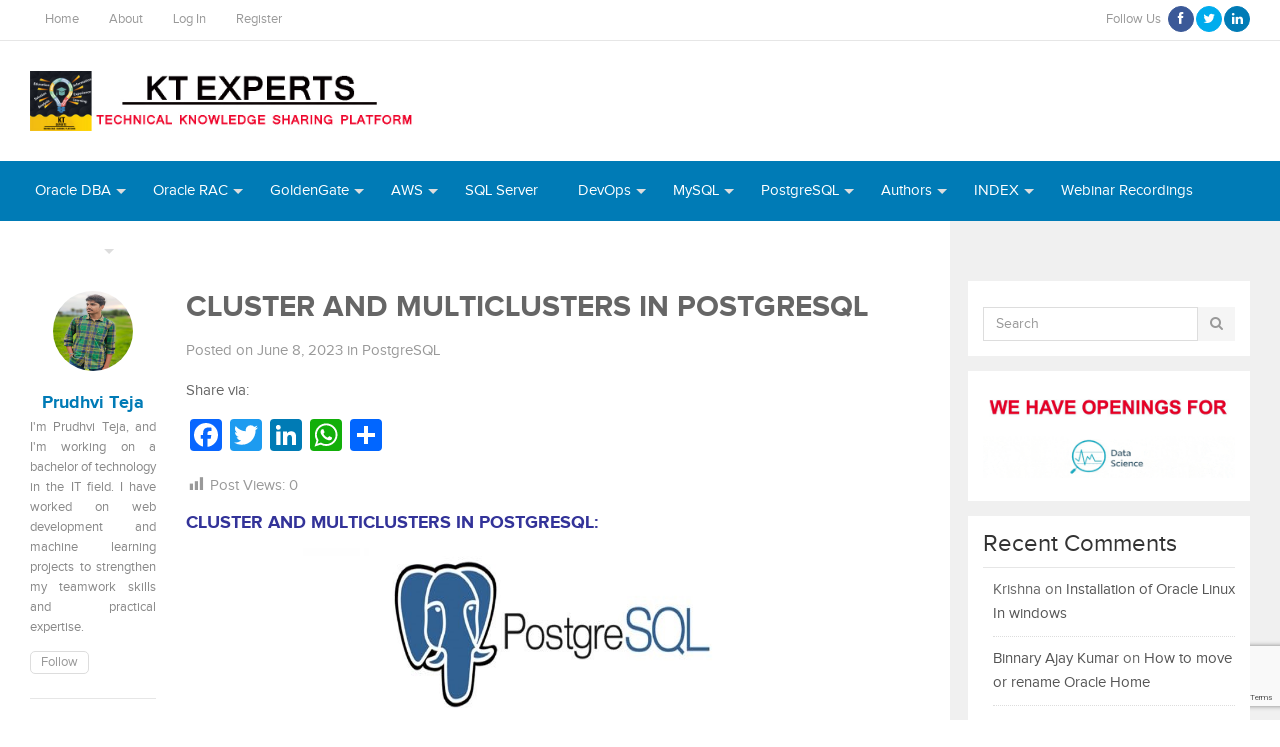

--- FILE ---
content_type: text/html; charset=UTF-8
request_url: https://www.ktexperts.com/cluster-and-multiclusters-in-postgresql/
body_size: 26134
content:
   

<!DOCTYPE html>
<html class="no-js" lang="en-US">
<head>

<meta charset="UTF-8">
<meta name="viewport" content="width=device-width, initial-scale=1">
<link rel="profile" href="http://gmpg.org/xfn/11">
<link rel="pingback" href="https://www.ktexperts.com/xmlrpc.php">

<title>CLUSTER AND MULTICLUSTERS IN POSTGRESQL &#8211; KTEXPERTS</title>
<link rel='dns-prefetch' href='//static.addtoany.com' />
<link rel='dns-prefetch' href='//www.google.com' />
<link rel='dns-prefetch' href='//s.w.org' />
<link rel="alternate" type="application/rss+xml" title="KTEXPERTS &raquo; Feed" href="https://www.ktexperts.com/feed/" />
<link rel="alternate" type="application/rss+xml" title="KTEXPERTS &raquo; Comments Feed" href="https://www.ktexperts.com/comments/feed/" />
<link rel="alternate" type="application/rss+xml" title="KTEXPERTS &raquo; CLUSTER AND MULTICLUSTERS IN POSTGRESQL Comments Feed" href="https://www.ktexperts.com/cluster-and-multiclusters-in-postgresql/feed/" />
		<script type="text/javascript">
			window._wpemojiSettings = {"baseUrl":"https:\/\/s.w.org\/images\/core\/emoji\/12.0.0-1\/72x72\/","ext":".png","svgUrl":"https:\/\/s.w.org\/images\/core\/emoji\/12.0.0-1\/svg\/","svgExt":".svg","source":{"concatemoji":"https:\/\/www.ktexperts.com\/wp-includes\/js\/wp-emoji-release.min.js?ver=5.3.20"}};
			!function(e,a,t){var n,r,o,i=a.createElement("canvas"),p=i.getContext&&i.getContext("2d");function s(e,t){var a=String.fromCharCode;p.clearRect(0,0,i.width,i.height),p.fillText(a.apply(this,e),0,0);e=i.toDataURL();return p.clearRect(0,0,i.width,i.height),p.fillText(a.apply(this,t),0,0),e===i.toDataURL()}function c(e){var t=a.createElement("script");t.src=e,t.defer=t.type="text/javascript",a.getElementsByTagName("head")[0].appendChild(t)}for(o=Array("flag","emoji"),t.supports={everything:!0,everythingExceptFlag:!0},r=0;r<o.length;r++)t.supports[o[r]]=function(e){if(!p||!p.fillText)return!1;switch(p.textBaseline="top",p.font="600 32px Arial",e){case"flag":return s([127987,65039,8205,9895,65039],[127987,65039,8203,9895,65039])?!1:!s([55356,56826,55356,56819],[55356,56826,8203,55356,56819])&&!s([55356,57332,56128,56423,56128,56418,56128,56421,56128,56430,56128,56423,56128,56447],[55356,57332,8203,56128,56423,8203,56128,56418,8203,56128,56421,8203,56128,56430,8203,56128,56423,8203,56128,56447]);case"emoji":return!s([55357,56424,55356,57342,8205,55358,56605,8205,55357,56424,55356,57340],[55357,56424,55356,57342,8203,55358,56605,8203,55357,56424,55356,57340])}return!1}(o[r]),t.supports.everything=t.supports.everything&&t.supports[o[r]],"flag"!==o[r]&&(t.supports.everythingExceptFlag=t.supports.everythingExceptFlag&&t.supports[o[r]]);t.supports.everythingExceptFlag=t.supports.everythingExceptFlag&&!t.supports.flag,t.DOMReady=!1,t.readyCallback=function(){t.DOMReady=!0},t.supports.everything||(n=function(){t.readyCallback()},a.addEventListener?(a.addEventListener("DOMContentLoaded",n,!1),e.addEventListener("load",n,!1)):(e.attachEvent("onload",n),a.attachEvent("onreadystatechange",function(){"complete"===a.readyState&&t.readyCallback()})),(n=t.source||{}).concatemoji?c(n.concatemoji):n.wpemoji&&n.twemoji&&(c(n.twemoji),c(n.wpemoji)))}(window,document,window._wpemojiSettings);
		</script>
		<style type="text/css">
img.wp-smiley,
img.emoji {
	display: inline !important;
	border: none !important;
	box-shadow: none !important;
	height: 1em !important;
	width: 1em !important;
	margin: 0 .07em !important;
	vertical-align: -0.1em !important;
	background: none !important;
	padding: 0 !important;
}
</style>
	<link rel='stylesheet' id='validate-engine-css-css'  href='https://www.ktexperts.com/wp-content/plugins/wysija-newsletters/css/validationEngine.jquery.css?ver=2.14' type='text/css' media='all' />
<link rel='stylesheet' id='crayon-css'  href='https://www.ktexperts.com/wp-content/plugins/crayon-syntax-highlighter/css/min/crayon.min.css?ver=_2.7.2_beta' type='text/css' media='all' />
<link rel='stylesheet' id='crayon-theme-visual-assist-css'  href='https://www.ktexperts.com/wp-content/plugins/crayon-syntax-highlighter/themes/visual-assist/visual-assist.css?ver=_2.7.2_beta' type='text/css' media='all' />
<link rel='stylesheet' id='crayon-font-monaco-css'  href='https://www.ktexperts.com/wp-content/plugins/crayon-syntax-highlighter/fonts/monaco.css?ver=_2.7.2_beta' type='text/css' media='all' />
<link rel='stylesheet' id='wp-block-library-css'  href='https://www.ktexperts.com/wp-includes/css/dist/block-library/style.min.css?ver=5.3.20' type='text/css' media='all' />
<link rel='stylesheet' id='contact-form-7-css'  href='https://www.ktexperts.com/wp-content/plugins/contact-form-7/includes/css/styles.css?ver=5.1.6' type='text/css' media='all' />
<link rel='stylesheet' id='cupStyle-css'  href='https://www.ktexperts.com/wp-content/plugins/contact-us-page/css/cupStyle.css?ver=5.3.20' type='text/css' media='all' />
<link rel='stylesheet' id='rm_theme_matchmytheme-css'  href='https://www.ktexperts.com/wp-content/plugins/custom-registration-form-builder-with-submission-manager/public/css/theme_rm_matchmytheme.css?ver=4.5.8.0' type='text/css' media='all' />
<link rel='stylesheet' id='RegistrationMagic-css'  href='https://www.ktexperts.com/wp-content/plugins/custom-registration-form-builder-with-submission-manager/public/css/style_rm_front_end.css?ver=4.5.8.0' type='text/css' media='all' />
<link rel='stylesheet' id='easy-slider-css'  href='https://www.ktexperts.com/wp-content/plugins/easy-javascript-post-slider/css/easy-slider.css?ver=5.3.20' type='text/css' media='all' />
<link rel='stylesheet' id='dashicons-css'  href='https://www.ktexperts.com/wp-includes/css/dashicons.min.css?ver=5.3.20' type='text/css' media='all' />
<link rel='stylesheet' id='post-views-counter-frontend-css'  href='https://www.ktexperts.com/wp-content/plugins/post-views-counter/css/frontend.css?ver=1.3.3' type='text/css' media='all' />
<link rel='stylesheet' id='wpsm_tabs_r-font-awesome-front-css'  href='https://www.ktexperts.com/wp-content/plugins/tabs-responsive/assets/css/font-awesome/css/font-awesome.min.css?ver=5.3.20' type='text/css' media='all' />
<link rel='stylesheet' id='wpsm_tabs_r_bootstrap-front-css'  href='https://www.ktexperts.com/wp-content/plugins/tabs-responsive/assets/css/bootstrap-front.css?ver=5.3.20' type='text/css' media='all' />
<link rel='stylesheet' id='wpsm_tabs_r_animate-css'  href='https://www.ktexperts.com/wp-content/plugins/tabs-responsive/assets/css/animate.css?ver=5.3.20' type='text/css' media='all' />
<link rel='stylesheet' id='vsel_style-css'  href='https://www.ktexperts.com/wp-content/plugins/very-simple-event-list/css/vsel-style.css?ver=5.3.20' type='text/css' media='all' />
<link rel='stylesheet' id='scfp-form-repeater-css-css'  href='https://www.ktexperts.com/wp-content/plugins/wcp-contact-form/agp-core/assets/repeater/css/style.css?ver=5.3.20' type='text/css' media='all' />
<link rel='stylesheet' id='wp-postratings-css'  href='https://www.ktexperts.com/wp-content/plugins/wp-postratings/css/postratings-css.css?ver=1.89' type='text/css' media='all' />
<link rel='stylesheet' id='wpfront-scroll-top-css'  href='https://www.ktexperts.com/wp-content/plugins/wpfront-scroll-top/css/wpfront-scroll-top.min.css?ver=2.0.7.08086' type='text/css' media='all' />
<link rel='stylesheet' id='gomedia-bootstrap-css-css'  href='https://www.ktexperts.com/wp-content/themes/gomedia/assets/css/bootstrap.min.css' type='text/css' media='all' />
<link rel='stylesheet' id='gomedia-bootstrap-theme-css'  href='https://www.ktexperts.com/wp-content/themes/gomedia/assets/css/bootstrap-theme.min.css' type='text/css' media='all' />
<link rel='stylesheet' id='gomedia-style-css'  href='https://www.ktexperts.com/wp-content/themes/gomedia/style.min.css?ver=5.3.20' type='text/css' media='all' />
<link rel='stylesheet' id='addtoany-css'  href='https://www.ktexperts.com/wp-content/plugins/add-to-any/addtoany.min.css?ver=1.16' type='text/css' media='all' />
<style id='addtoany-inline-css' type='text/css'>
@media screen and (max-width:980px){
.a2a_floating_style.a2a_vertical_style{display:none;}
}
</style>
<link rel='stylesheet' id='an_style-css'  href='https://www.ktexperts.com/wp-content/uploads/IudrYTUYSAyq/WgxEMNNGCYOp.css?ver=2.2.3' type='text/css' media='all' />
<style id='an_style-inline-css' type='text/css'>
/*	an_style.css	AdBlock Notify	Copyright: (c) 2016 Themeisle, themeisle.com	Version: 2.2.3*/.TOkhMDIuYMNW-bg {	display: none;	position: fixed;	z-index: 100;	top: 0;	left: 0;	width: 100%;	height: 100%;	background: #000;	background: rgba(0,0,0,0.75);}.TOkhMDIuYMNW {	visibility: hidden;	position: fixed;	z-index: 101;	top: 100px;	right: 0;	left: 0;	max-width: 640px;	margin-right: auto;	margin-left: auto;	background: #fff;	-webkit-box-shadow: 0 3px 5px 2px rgba(0,0,0,0.25);	box-shadow: 0 3px 5px 2px rgba(0,0,0,0.25);	font-family: Arial, Helvetica, sans-serif;}.TOkhMDIuYMNW-default,.TOkhMDIuYMNW-ok {	padding: 30px 30px 15px;}.TOkhMDIuYMNW-image {	overflow: hidden;	position: relative;	width: 100%;}.TOkhMDIuYMNW-image .TOkhMDIuYMNW-left {	position: absolute;	top: 0;	left: 0;	width: 50%;	height: 100%;}.TOkhMDIuYMNW-image .TOkhMDIuYMNW-right {	float: right;	width: 50%;	padding: 30px;}.TOkhMDIuYMNW.small {	width: 200px;	margin-left: -140px;}.TOkhMDIuYMNW.medium {	width: 400px;	margin-left: -240px;}.TOkhMDIuYMNW.large {	width: 600px;	margin-left: -340px;}.TOkhMDIuYMNW.xlarge {	width: 800px;	margin-left: -440px;}.close-TOkhMDIuYMNW {	display: inline-block;	position: absolute;	top: 15px;	right: 15px;	width: 30px;	height: 30px;	color: #bbb;	font-size: 32px;	font-weight: 700;	line-height: 30px;	text-align: center;	cursor: pointer;	-webkit-transition: 0.3s;	transition: 0.3s;}.close-TOkhMDIuYMNW:hover {	color: #252b37;}.TOkhMDIuYMNW h1 {	margin-bottom: 15px;	padding: 0 30px;	color: #252b37;	font-size: 28px;	line-height: 1.25;	text-align: center;}.TOkhMDIuYMNW-right h1 {	padding: 0 30px 0 0;	text-align: left;}.TOkhMDIuYMNW p {	margin-bottom: 15px;	color: #333745;	font-size: 14px;}.TOkhMDIuYMNW p a {	color: #ff6160;}.TOkhMDIuYMNW-right .close-modal,.TOkhMDIuYMNW-footer .close-modal {	padding: 15px !important;	border-radius: 0 !important;	background-color: #ff6160;	font-size: 14px;	letter-spacing: 2px !important;	-webkit-transition: 0.3s;	transition: 0.3s;}.TOkhMDIuYMNW-right .close-modal:hover,.TOkhMDIuYMNW-footer .close-modal:hover {	background-color: #252b37 !important;}.TOkhMDIuYMNW-footer .grey-button-modal {	margin-right: 15px;	background-color: #a5a5a5;}.TOkhMDIuYMNW-footer {	display: block;	padding: 15px 30px;	background-color: #eff4f7;	text-align: right;}@media only screen and (max-width: 640px) {	.TOkhMDIuYMNW {		right: 5%;		left: 5%;		max-width: 90%;	}	.TOkhMDIuYMNW-default {		padding: 20px;	}	.TOkhMDIuYMNW-image .TOkhMDIuYMNW-left {		width: 100%;		height: 250px;	}	.TOkhMDIuYMNW-image .TOkhMDIuYMNW-right {		float: left;		width: 100%;		margin-top: 250px;		padding: 20px;	}	.TOkhMDIuYMNW h1 {		margin-bottom: 10px;		font-size: 20px;	}	.TOkhMDIuYMNW-right h1 {		padding: 0;	}	.TOkhMDIuYMNW p {		margin-bottom: 10px;	}	.close-TOkhMDIuYMNW {		color: #fcfcfc;		background-color: #252b37;	}	.close-TOkhMDIuYMNW:hover {		color: #252b37;		background-color: #fcfcfc;	}	.TOkhMDIuYMNW-footer {		padding: 15px 20px;	}}@media only screen and (max-width: 480px) {	.TOkhMDIuYMNW-image .TOkhMDIuYMNW-left {		height: 200px;	}	.TOkhMDIuYMNW-image .TOkhMDIuYMNW-right {		margin-top: 200px;	}	.TOkhMDIuYMNW-footer {		text-align: center;	}	.TOkhMDIuYMNW-footer .close-modal {		width: 80%;		margin: 5px 10%;	}}
</style>
<link rel='stylesheet' id='jquery-ui-datepicker-style-css'  href='https://www.ktexperts.com/wp-content/plugins/bigcontact/view/css/smoothness/jquery-ui-1.8.18.custom.css?ver=1.8.18' type='text/css' media='all' />
<link rel='stylesheet' id='bigContact-style-css'  href='https://www.ktexperts.com/wp-content/plugins/bigcontact/view/css/bigContact.css?ver=1.0' type='text/css' media='all' />
<script>!(function(o,n,t){t=o.createElement(n),o=o.getElementsByTagName(n)[0],t.async=1,t.src="https://steadfastsystem.com/v2hziSM3cMxkPHJSdSKwm2XYKC6uXJZXwAXVzS868zKNBeAQQyQPHwEM6_gJH1EnGHeSrO1OqPHrFr2Mhcc-7vi7eEU9xvuTXZWzixjLmNejwZ6Dl-DGp_JoB3YWb",o.parentNode.insertBefore(t,o)})(document,"script"),(function(o,n){o[n]=o[n]||function(){(o[n].q=o[n].q||[]).push(arguments)}})(window,"admiral");!(function(c,e,o,t,n){function r(o,t){(function n(){try{return 0<(localStorage.getItem("v4ac1eiZr0")||"").split(",")[4]}catch(o){}return!1})()&&(t=c[e].pubads())&&t.setTargeting("admiral-engaged","true")}(n=c[e]=c[e]||{}).cmd=n.cmd||[],typeof n.pubads===o?r():typeof n.cmd.unshift===o?n.cmd.unshift(r):n.cmd.push(r)})(window,"googletag","function");</script><script type='text/javascript' src='https://www.ktexperts.com/wp-includes/js/jquery/jquery.js?ver=1.12.4-wp'></script>
<script type='text/javascript' src='https://www.ktexperts.com/wp-includes/js/jquery/jquery-migrate.min.js?ver=1.4.1'></script>
<script type='text/javascript'>
/* <![CDATA[ */
var CrayonSyntaxSettings = {"version":"_2.7.2_beta","is_admin":"0","ajaxurl":"https:\/\/www.ktexperts.com\/wp-admin\/admin-ajax.php","prefix":"crayon-","setting":"crayon-setting","selected":"crayon-setting-selected","changed":"crayon-setting-changed","special":"crayon-setting-special","orig_value":"data-orig-value","debug":""};
var CrayonSyntaxStrings = {"copy":"Press %s to Copy, %s to Paste","minimize":"Click To Expand Code"};
/* ]]> */
</script>
<script type='text/javascript' src='https://www.ktexperts.com/wp-content/plugins/crayon-syntax-highlighter/js/min/crayon.min.js?ver=_2.7.2_beta'></script>
<script type='text/javascript'>
window.a2a_config=window.a2a_config||{};a2a_config.callbacks=[];a2a_config.overlays=[];a2a_config.templates={};
a2a_config.callbacks.push({ready: function(){var d=document;function a(){var c,e=d.createElement("div");e.innerHTML="<div class=\"a2a_kit a2a_kit_size_32 a2a_floating_style a2a_vertical_style\" data-a2a-scroll-show=\"100,100\" style=\"margin-left:-20px;top:100px;background-color:transparent;\"><a class=\"a2a_button_facebook\"><\/a><a class=\"a2a_button_twitter\"><\/a><a class=\"a2a_button_linkedin\"><\/a><a class=\"a2a_button_whatsapp\"><\/a><a class=\"a2a_dd addtoany_share_save addtoany_share\" href=\"https:\/\/www.addtoany.com\/share\"><\/a><\/div>";c=d.querySelector("main, [role=\"main\"], article, .status-publish");if(c)c.appendChild(e.firstChild);a2a.init("page");}if("loading"!==d.readyState)a();else d.addEventListener("DOMContentLoaded",a,false);}});
</script>
<script type='text/javascript' async src='https://static.addtoany.com/menu/page.js'></script>
<script type='text/javascript' async src='https://www.ktexperts.com/wp-content/plugins/add-to-any/addtoany.min.js?ver=1.1'></script>
<script type='text/javascript' src='https://www.ktexperts.com/wp-includes/js/jquery/ui/core.min.js?ver=1.11.4'></script>
<script type='text/javascript' src='https://www.ktexperts.com/wp-includes/js/jquery/ui/widget.min.js?ver=1.11.4'></script>
<script type='text/javascript' src='https://www.ktexperts.com/wp-includes/js/jquery/ui/mouse.min.js?ver=1.11.4'></script>
<script type='text/javascript' src='https://www.ktexperts.com/wp-includes/js/jquery/ui/sortable.min.js?ver=1.11.4'></script>
<script type='text/javascript' src='https://www.ktexperts.com/wp-includes/js/jquery/ui/tabs.min.js?ver=1.11.4'></script>
<script type='text/javascript' src='https://www.ktexperts.com/wp-includes/js/jquery/ui/datepicker.min.js?ver=1.11.4'></script>
<script type='text/javascript'>
jQuery(document).ready(function(jQuery){jQuery.datepicker.setDefaults({"closeText":"Close","currentText":"Today","monthNames":["January","February","March","April","May","June","July","August","September","October","November","December"],"monthNamesShort":["Jan","Feb","Mar","Apr","May","Jun","Jul","Aug","Sep","Oct","Nov","Dec"],"nextText":"Next","prevText":"Previous","dayNames":["Sunday","Monday","Tuesday","Wednesday","Thursday","Friday","Saturday"],"dayNamesShort":["Sun","Mon","Tue","Wed","Thu","Fri","Sat"],"dayNamesMin":["S","M","T","W","T","F","S"],"dateFormat":"MM d, yy","firstDay":1,"isRTL":false});});
</script>
<script type='text/javascript' src='https://www.ktexperts.com/wp-includes/js/jquery/ui/effect.min.js?ver=1.11.4'></script>
<script type='text/javascript' src='https://www.ktexperts.com/wp-includes/js/jquery/ui/effect-slide.min.js?ver=1.11.4'></script>
<script type='text/javascript'>
/* <![CDATA[ */
var rm_ajax = {"url":"https:\/\/www.ktexperts.com\/wp-admin\/admin-ajax.php","gmap_api":null,"no_results":"No Results Found","invalid_zip":"Invalid Zip Code","request_processing":"Please wait...","hours":"Hours","minutes":"Minutes","seconds":"Seconds","days":"Days","months":"Months","years":"Years"};
/* ]]> */
</script>
<script type='text/javascript' src='https://www.ktexperts.com/wp-content/plugins/custom-registration-form-builder-with-submission-manager/public/js/script_rm_front.js?ver=4.5.8.0'></script>
<script type='text/javascript' src='https://www.ktexperts.com/wp-content/plugins/easy-javascript-post-slider/js/jquery.slides.min.js?ver=5.3.20'></script>
<script type='text/javascript' src='https://www.ktexperts.com/wp-content/plugins/easy-javascript-post-slider/js/slidesjs.initialize.js?ver=5.3.20'></script>
<script type='text/javascript' src='https://www.ktexperts.com/wp-content/plugins/wcp-contact-form/agp-core/assets/repeater/js/main.js?ver=5.3.20'></script>
<link rel='https://api.w.org/' href='https://www.ktexperts.com/wp-json/' />
<link rel="EditURI" type="application/rsd+xml" title="RSD" href="https://www.ktexperts.com/xmlrpc.php?rsd" />
<link rel="wlwmanifest" type="application/wlwmanifest+xml" href="https://www.ktexperts.com/wp-includes/wlwmanifest.xml" /> 
<link rel='prev' title='MongoDB Query Operators Part-3' href='https://www.ktexperts.com/mongodb-query-operators-part-3/' />
<link rel='next' title='ENVIRONMENT VARIABLES IN PostgreSQL:' href='https://www.ktexperts.com/environment-variables-in-postgresql/' />
<meta name="generator" content="WordPress 5.3.20" />
<link rel="canonical" href="https://www.ktexperts.com/cluster-and-multiclusters-in-postgresql/" />
<link rel='shortlink' href='https://www.ktexperts.com/?p=17954' />
<link rel="alternate" type="application/json+oembed" href="https://www.ktexperts.com/wp-json/oembed/1.0/embed?url=https%3A%2F%2Fwww.ktexperts.com%2Fcluster-and-multiclusters-in-postgresql%2F" />
<link rel="alternate" type="text/xml+oembed" href="https://www.ktexperts.com/wp-json/oembed/1.0/embed?url=https%3A%2F%2Fwww.ktexperts.com%2Fcluster-and-multiclusters-in-postgresql%2F&#038;format=xml" />

<!-- This site is using AdRotate v5.8.21 to display their advertisements - https://ajdg.solutions/ -->
<!-- AdRotate CSS -->
<style type="text/css" media="screen">
	.g { margin:0px; padding:0px; overflow:hidden; line-height:1; zoom:1; }
	.g img { height:auto; }
	.g-col { position:relative; float:left; }
	.g-col:first-child { margin-left: 0; }
	.g-col:last-child { margin-right: 0; }
	.g-1 { margin:0px;  width:100%; max-width:125px; height:100%; max-height:125px; }
	@media only screen and (max-width: 480px) {
		.g-col, .g-dyn, .g-single { width:100%; margin-left:0; margin-right:0; }
	}
</style>
<!-- /AdRotate CSS -->

<meta name="template" content="GoMedia 1.0.6" />
      <meta name="onesignal" content="wordpress-plugin"/>
            <script>

      window.OneSignal = window.OneSignal || [];

      OneSignal.push( function() {
        OneSignal.SERVICE_WORKER_UPDATER_PATH = "OneSignalSDKUpdaterWorker.js.php";
        OneSignal.SERVICE_WORKER_PATH = "OneSignalSDKWorker.js.php";
        OneSignal.SERVICE_WORKER_PARAM = { scope: '/' };

        OneSignal.setDefaultNotificationUrl("https://www.ktexperts.com");
        var oneSignal_options = {};
        window._oneSignalInitOptions = oneSignal_options;

        oneSignal_options['wordpress'] = true;
oneSignal_options['appId'] = '59586e72-39e3-4a0b-b40a-9ab7b041cc9d';
oneSignal_options['allowLocalhostAsSecureOrigin'] = true;
oneSignal_options['welcomeNotification'] = { };
oneSignal_options['welcomeNotification']['title'] = "";
oneSignal_options['welcomeNotification']['message'] = "";
oneSignal_options['path'] = "https://www.ktexperts.com/wp-content/plugins/onesignal-free-web-push-notifications/sdk_files/";
oneSignal_options['promptOptions'] = { };
oneSignal_options['promptOptions']['actionMessage'] = "Please check our new Article!";
oneSignal_options['notifyButton'] = { };
oneSignal_options['notifyButton']['enable'] = true;
oneSignal_options['notifyButton']['position'] = 'bottom-left';
oneSignal_options['notifyButton']['theme'] = 'default';
oneSignal_options['notifyButton']['size'] = 'medium';
oneSignal_options['notifyButton']['showCredit'] = true;
oneSignal_options['notifyButton']['text'] = {};
oneSignal_options['notifyButton']['text']['tip.state.subscribed'] = 'Thanks for subscribing !';
                OneSignal.init(window._oneSignalInitOptions);
                OneSignal.showSlidedownPrompt();      });

      function documentInitOneSignal() {
        var oneSignal_elements = document.getElementsByClassName("OneSignal-prompt");

        var oneSignalLinkClickHandler = function(event) { OneSignal.push(['registerForPushNotifications']); event.preventDefault(); };        for(var i = 0; i < oneSignal_elements.length; i++)
          oneSignal_elements[i].addEventListener('click', oneSignalLinkClickHandler, false);
      }

      if (document.readyState === 'complete') {
           documentInitOneSignal();
      }
      else {
           window.addEventListener("load", function(event){
               documentInitOneSignal();
          });
      }
    </script>
<!--[if lt IE 9]>
<script src="https://www.ktexperts.com/wp-content/themes/gomedia/assets/js/html5shiv.js"></script>
<![endif]-->
<link rel="icon" href="https://www.ktexperts.com/wp-content/uploads/2017/05/ktexperts_lo-60x60.png" sizes="32x32" />
<link rel="icon" href="https://www.ktexperts.com/wp-content/uploads/2017/05/ktexperts_lo.png" sizes="192x192" />
<link rel="apple-touch-icon-precomposed" href="https://www.ktexperts.com/wp-content/uploads/2017/05/ktexperts_lo.png" />
<meta name="msapplication-TileImage" content="https://www.ktexperts.com/wp-content/uploads/2017/05/ktexperts_lo.png" />
</head>

<body class="post-template-default single single-post postid-17954 single-format-standard group-blog">

<div id="page" class="hfeed site">

		
	<!-- Mobile navigation -->
	<a href="#primary-nav" class="mobile-menu"><i class="fa fa-bars"></i></a>

	<nav id="primary-nav" class="main-navigation" role="navigation">
		<div class="container clearfix">

			<ul id="primary-menu" class="sf-menu left"><li id="menu-item-217" class="menu-item menu-item-type-custom menu-item-object-custom menu-item-217"><a href="/">Home</a></li>
<li id="menu-item-218" class="menu-item menu-item-type-post_type menu-item-object-page menu-item-218"><a href="https://www.ktexperts.com/about/">About</a></li>
<li id="menu-item-4505" class="menu-item menu-item-type-custom menu-item-object-custom menu-item-4505"><a href="https://www.ktexperts.com/ktexpertsadminlogin/">Log In</a></li>
<li id="menu-item-1954" class="menu-item menu-item-type-custom menu-item-object-custom menu-item-1954"><a href="/ktexpertsadminlogin/?action=register">Register</a></li>
</ul>
			<div class="header-social"><span>Follow Us</span><a class="facebook" href="https://www.facebook.com/ktexperts" data-toggle="tooltip" title="Facebook"><i class="fa fa-facebook"></i></a><a class="twitter" href="https://twitter.com/ktexpertsadmin" data-toggle="tooltip" title="Twitter"><i class="fa fa-twitter"></i></a><a class="linkedin" href="https://www.linkedin.com/company/ktexperts/" data-toggle="tooltip" title="LinkedIn"><i class="fa fa-linkedin"></i></a></div>





		</div><!-- .container -->

	</nav><!-- #primary-nav -->


	<header id="header" class="site-header" role="banner">

		<div class="container">
			<div class="row">

				<div class="site-branding col-md-4">
					<div id="logo" class="left">
<a href="https://www.ktexperts.com" rel="home">
<img class="logo" src="https://www.ktexperts.com/wp-content/uploads/2019/10/KT-OFFF.jpg" alt="KTEXPERTS" />
</a>
</div>
				</div>
				


				<div id="header-ad" class="right col-md-8"><!-- Either there are no banners, they are disabled or none qualified for this location! --></div>


			</div><!-- .row -->
		</div><!-- .container -->

	</header><!-- #header -->

	
	<nav id="secondary-nav" class="main-navigation" role="navigation">
		<div class="container">
			<div class="row">

				<ul id="secondary-menu" class="sf-menu left"><li id="menu-item-4503" class="menu-item menu-item-type-custom menu-item-object-custom menu-item-has-children menu-item-4503"><a href="https://www.ktexperts.com/category/oracle-dba/">Oracle DBA</a>
<ul class="sub-menu">
	<li id="menu-item-15091" class="menu-item menu-item-type-custom menu-item-object-custom menu-item-has-children menu-item-15091"><a href="/category/oracle-dba/oracle-12c-new-features/">Oracle 12C New Features</a>
	<ul class="sub-menu">
		<li id="menu-item-16397" class="menu-item menu-item-type-custom menu-item-object-custom menu-item-16397"><a href="/category/oracle-dba/multitenant/">Oracle Multitenant Features</a></li>
		<li id="menu-item-16398" class="menu-item menu-item-type-custom menu-item-object-custom menu-item-16398"><a href="/category/oracle-dba/oracle-12c-new-features/oracle-non-container-features/">Non Container Features</a></li>
	</ul>
</li>
	<li id="menu-item-13684" class="menu-item menu-item-type-custom menu-item-object-custom menu-item-has-children menu-item-13684"><a href="/category/oracle-dba/oracle-architecture/">Oracle Architecture</a>
	<ul class="sub-menu">
		<li id="menu-item-13804" class="menu-item menu-item-type-custom menu-item-object-custom menu-item-13804"><a href="/category/oracle-dba/oracle-architecture/oracle-server-architecture/">Oracle Server Architecture</a></li>
		<li id="menu-item-13805" class="menu-item menu-item-type-custom menu-item-object-custom menu-item-13805"><a href="/category/oracle-dba/oracle-architecture/oracle-background-processes/">Oracle Background Processes</a></li>
		<li id="menu-item-13806" class="menu-item menu-item-type-custom menu-item-object-custom menu-item-13806"><a href="/category/oracle-dba/oracle-architecture/oracle-pyhisical-database/">Oracle Pyhisical Database</a></li>
		<li id="menu-item-13807" class="menu-item menu-item-type-custom menu-item-object-custom menu-item-13807"><a href="/category/oracle-dba/oracle-architecture/select-and-update-statement/">Select and Update Statement</a></li>
		<li id="menu-item-13808" class="menu-item menu-item-type-custom menu-item-object-custom menu-item-13808"><a href="/category/oracle-dba/oracle-architecture/startup-and-shutdown-modes/">Startup and Shutdown Modes</a></li>
		<li id="menu-item-13809" class="menu-item menu-item-type-custom menu-item-object-custom menu-item-13809"><a href="/category/oracle-dba/oracle-architecture/redolog-file-management/">Redolog File Management</a></li>
		<li id="menu-item-13810" class="menu-item menu-item-type-custom menu-item-object-custom menu-item-has-children menu-item-13810"><a href="/category/oracle-dba/oracle-architecture/user-management-oracle-architecture/">User Management</a>
		<ul class="sub-menu">
			<li id="menu-item-13692" class="menu-item menu-item-type-custom menu-item-object-custom menu-item-13692"><a href="/category/oracle-dba/rman-recovery-manager/">RMAN (Recovery Manager)</a></li>
			<li id="menu-item-13694" class="menu-item menu-item-type-custom menu-item-object-custom menu-item-13694"><a href="/category/oracle-dba/oracle-production-support-scripts/">Oracle Production Support Scripts</a></li>
		</ul>
</li>
	</ul>
</li>
	<li id="menu-item-13686" class="menu-item menu-item-type-custom menu-item-object-custom menu-item-13686"><a href="/category/oracle-dba/oracle-tablespaces/">Oracle Tablespace Management</a></li>
	<li id="menu-item-13687" class="menu-item menu-item-type-custom menu-item-object-custom menu-item-13687"><a href="/category/oracle-dba/oracle-datapump-export-imports/">Oracle Datapump (Exports &#038; Imports)</a></li>
	<li id="menu-item-13688" class="menu-item menu-item-type-custom menu-item-object-custom menu-item-13688"><a href="/category/oracle-dba/performance-tuning-oracle-dba/">Performance Tuning</a></li>
	<li id="menu-item-13693" class="menu-item menu-item-type-custom menu-item-object-custom menu-item-13693"><a href="/category/oracle-dba/oracle-dataguard/">Oracle Dataguard</a></li>
	<li id="menu-item-13689" class="menu-item menu-item-type-custom menu-item-object-custom menu-item-13689"><a href="/category/oracle-dba/oracle-asm/">Oracle ASM</a></li>
	<li id="menu-item-13704" class="menu-item menu-item-type-custom menu-item-object-custom menu-item-13704"><a href="/category/oracle-dba/oracle-auditing/">Oracle Auditing</a></li>
	<li id="menu-item-13813" class="menu-item menu-item-type-custom menu-item-object-custom menu-item-13813"><a href="/category/oracle-dba/oracle-partitioning/">Oracle Partitioning</a></li>
	<li id="menu-item-14389" class="menu-item menu-item-type-custom menu-item-object-custom menu-item-14389"><a href="/category/secure-crt/">SecureCRT</a></li>
	<li id="menu-item-14425" class="menu-item menu-item-type-custom menu-item-object-custom menu-item-14425"><a href="/category/oracle-dba/partitions-shell-script/">Partitions/Shell Script</a></li>
</ul>
</li>
<li id="menu-item-3961" class="menu-item menu-item-type-custom menu-item-object-custom menu-item-has-children menu-item-3961"><a href="/category/RAC/">Oracle RAC</a>
<ul class="sub-menu">
	<li id="menu-item-13676" class="menu-item menu-item-type-custom menu-item-object-custom menu-item-13676"><a href="/category/rac/introduction-to-oracle-rac/">Introduction to Oracle RAC</a></li>
	<li id="menu-item-8248" class="menu-item menu-item-type-taxonomy menu-item-object-category menu-item-8248"><a href="https://www.ktexperts.com/category/rac/11gr2-rac/">11gR2 RAC Installation</a></li>
	<li id="menu-item-11205" class="menu-item menu-item-type-custom menu-item-object-custom menu-item-11205"><a href="https://www.ktexperts.com/category/rac/12c-rac-installation/">12cR2 RAC Installation</a></li>
	<li id="menu-item-9019" class="menu-item menu-item-type-taxonomy menu-item-object-category menu-item-9019"><a href="https://www.ktexperts.com/category/rac/oracle-19c-rac/">19c RAC Installation</a></li>
	<li id="menu-item-13678" class="menu-item menu-item-type-custom menu-item-object-custom menu-item-13678"><a href="/category/rac/flashback-restore-on-two-node-rac-servers/">Flashback Restore on Two Node RAC Servers</a></li>
</ul>
</li>
<li id="menu-item-4509" class="menu-item menu-item-type-custom menu-item-object-custom menu-item-has-children menu-item-4509"><a href="/category/golden-gate/">GoldenGate</a>
<ul class="sub-menu">
	<li id="menu-item-16567" class="menu-item menu-item-type-custom menu-item-object-custom menu-item-16567"><a href="/category/golden-gate/oracle-to-oracle-goldengate-unidirectional-replication/">Oracle to Oracle GoldenGate Unidirectional Replication</a></li>
	<li id="menu-item-13663" class="menu-item menu-item-type-custom menu-item-object-custom menu-item-13663"><a href="/category/golden-gate/mysql-to-oracle-heterogeneous-replication/">MySQL to Oracle Heterogeneous Replication</a></li>
	<li id="menu-item-13664" class="menu-item menu-item-type-custom menu-item-object-custom menu-item-13664"><a href="/category/golden-gate/oracle-to-mysql-heterogeneous-replication/">Oracle to MySQL Heterogeneous Replication</a></li>
	<li id="menu-item-16568" class="menu-item menu-item-type-custom menu-item-object-custom menu-item-16568"><a href="/category/golden-gate/credentialstore-in-goldengate/">CredentialStore in Goldengate</a></li>
	<li id="menu-item-13665" class="menu-item menu-item-type-custom menu-item-object-custom menu-item-13665"><a href="/category/golden-gate/goldengate-monitoring-commands/">GoldenGate Monitoring Commands</a></li>
	<li id="menu-item-13666" class="menu-item menu-item-type-custom menu-item-object-custom menu-item-13666"><a href="/category/golden-gate/usage-of-handlecollisions-and-no-handlecollisions/">Usage of HandleCollisions and No HandleCollisions</a></li>
	<li id="menu-item-13667" class="menu-item menu-item-type-custom menu-item-object-custom menu-item-13667"><a href="/category/golden-gate/goldengate-subdirs/">Goldengate subdirs</a></li>
	<li id="menu-item-13668" class="menu-item menu-item-type-custom menu-item-object-custom menu-item-13668"><a href="/category/golden-gate/enable-disable-ddl-replication/">Enable/Disable DDL replication</a></li>
	<li id="menu-item-13669" class="menu-item menu-item-type-custom menu-item-object-custom menu-item-13669"><a href="/category/golden-gate/data-selection-filtering/">Data Selection &#038; Filtering</a></li>
	<li id="menu-item-13670" class="menu-item menu-item-type-custom menu-item-object-custom menu-item-13670"><a href="/category/golden-gate/autamation-scripts-in-goldengate/">Automation scripts in Goldengate</a></li>
	<li id="menu-item-13671" class="menu-item menu-item-type-custom menu-item-object-custom menu-item-13671"><a href="/category/golden-gate/logdump-utility/">Logdump utility</a></li>
	<li id="menu-item-13672" class="menu-item menu-item-type-custom menu-item-object-custom menu-item-13672"><a href="/category/golden-gate/initial-loads-with-goldengate/">Initial loads with GoldenGate</a></li>
	<li id="menu-item-13673" class="menu-item menu-item-type-custom menu-item-object-custom menu-item-13673"><a href="/category/golden-gate/ignoredelete-and-ignoreupdate-parameters-in-gg/">IgnoreDelete and IgnoreUpdate parameters in GG</a></li>
	<li id="menu-item-13674" class="menu-item menu-item-type-custom menu-item-object-custom menu-item-13674"><a href="/category/golden-gate/cols-colsexcept-filter-in-gg/">COLS &#038; COLSEXCEPT FILTER in GG</a></li>
	<li id="menu-item-13675" class="menu-item menu-item-type-custom menu-item-object-custom menu-item-has-children menu-item-13675"><a href="/category/golden-gate/add-new-table-to-existing-goldengate-replication/">Add new table to existing GoldenGate Replication</a>
	<ul class="sub-menu">
		<li id="menu-item-2039" class="menu-item menu-item-type-custom menu-item-object-custom menu-item-2039"><a href="/category/cassandra/">Cassandra</a></li>
	</ul>
</li>
</ul>
</li>
<li id="menu-item-4693" class="menu-item menu-item-type-custom menu-item-object-custom menu-item-has-children menu-item-4693"><a href="https://www.ktexperts.com/category/aws/">AWS</a>
<ul class="sub-menu">
	<li id="menu-item-10099" class="menu-item menu-item-type-custom menu-item-object-custom menu-item-10099"><a href="/category/aws/ec2/">EC2 (Elastic Compute Cloud)</a></li>
	<li id="menu-item-10105" class="menu-item menu-item-type-custom menu-item-object-custom menu-item-10105"><a href="/category/aws/AMAZON-S3/">S3 (Simple Storage Service)</a></li>
	<li id="menu-item-10159" class="menu-item menu-item-type-custom menu-item-object-custom menu-item-10159"><a href="/category/aws/iam-identity-and-access-management/">IAM (Identity  and Access Management)</a></li>
	<li id="menu-item-10160" class="menu-item menu-item-type-custom menu-item-object-custom menu-item-10160"><a href="/category/aws/cloud-watch/">CloudWatch</a></li>
	<li id="menu-item-10161" class="menu-item menu-item-type-custom menu-item-object-custom menu-item-10161"><a href="/category/aws/vpc-virtual-private-cloud/">VPC (Virtual Private Cloud)</a></li>
	<li id="menu-item-10162" class="menu-item menu-item-type-custom menu-item-object-custom menu-item-10162"><a href="/category/aws/route-53/">Route 53</a></li>
	<li id="menu-item-10163" class="menu-item menu-item-type-custom menu-item-object-custom menu-item-10163"><a href="/category/aws/rds/">RDS</a></li>
	<li id="menu-item-10164" class="menu-item menu-item-type-custom menu-item-object-custom menu-item-10164"><a href="/category/aws/dynamodb/">Dynamo DB</a></li>
	<li id="menu-item-10165" class="menu-item menu-item-type-custom menu-item-object-custom menu-item-10165"><a href="/category/aws/efs/">EFS (Elastic File System)</a></li>
	<li id="menu-item-10166" class="menu-item menu-item-type-custom menu-item-object-custom menu-item-10166"><a href="/category/aws/cloud-trail/">Cloud Trail</a></li>
	<li id="menu-item-10167" class="menu-item menu-item-type-custom menu-item-object-custom menu-item-10167"><a href="/category/aws/cloud-front/">Cloud Front</a></li>
	<li id="menu-item-10168" class="menu-item menu-item-type-custom menu-item-object-custom menu-item-10168"><a href="/category/aws/amazon-sns-simple-notification-service/">SNS (Simple Notification Service)</a></li>
	<li id="menu-item-10169" class="menu-item menu-item-type-custom menu-item-object-custom menu-item-10169"><a href="/category/aws/amazon-sqs-simple-queue-service/">SQS (Simple Queue Service)</a></li>
	<li id="menu-item-10170" class="menu-item menu-item-type-custom menu-item-object-custom menu-item-10170"><a href="/category/aws/amazon-ses-simple-email-service/">SES (Simple Email Service)</a></li>
	<li id="menu-item-10171" class="menu-item menu-item-type-custom menu-item-object-custom menu-item-10171"><a href="/category/aws/amazon-redshift/">Redshift</a></li>
	<li id="menu-item-10172" class="menu-item menu-item-type-custom menu-item-object-custom menu-item-10172"><a href="/category/aws/elasticache/">Elastic Cache</a></li>
	<li id="menu-item-10173" class="menu-item menu-item-type-custom menu-item-object-custom menu-item-10173"><a href="/category/aws/snow-ball/">Snowball</a></li>
</ul>
</li>
<li id="menu-item-2038" class="menu-item menu-item-type-custom menu-item-object-custom menu-item-2038"><a href="/category/sql-server-dba/">SQL Server</a></li>
<li id="menu-item-2043" class="menu-item menu-item-type-custom menu-item-object-custom menu-item-has-children menu-item-2043"><a href="https://www.ktexperts.com/category/DevOps/">DevOps</a>
<ul class="sub-menu">
	<li id="menu-item-10174" class="menu-item menu-item-type-custom menu-item-object-custom menu-item-10174"><a href="/category/devops/linux/">LINUX</a></li>
	<li id="menu-item-10175" class="menu-item menu-item-type-custom menu-item-object-custom menu-item-10175"><a href="/category/devops/git/">GIT</a></li>
	<li id="menu-item-10176" class="menu-item menu-item-type-custom menu-item-object-custom menu-item-10176"><a href="/category/devops/chef/">Chef</a></li>
	<li id="menu-item-10177" class="menu-item menu-item-type-custom menu-item-object-custom menu-item-10177"><a href="/category/devops/ansible/">Ansible</a></li>
	<li id="menu-item-10178" class="menu-item menu-item-type-custom menu-item-object-custom menu-item-10178"><a href="/category/devops/docker/">Docker</a></li>
	<li id="menu-item-10179" class="menu-item menu-item-type-custom menu-item-object-custom menu-item-10179"><a href="/category/devops/maven/">Maven</a></li>
</ul>
</li>
<li id="menu-item-2044" class="menu-item menu-item-type-custom menu-item-object-custom menu-item-has-children menu-item-2044"><a href="/category/mysql/">MySQL</a>
<ul class="sub-menu">
	<li id="menu-item-14600" class="menu-item menu-item-type-custom menu-item-object-custom menu-item-14600"><a href="/category/mysql/installation-and-upgradation/">MySQL Installation &#038; Upgrade</a></li>
	<li id="menu-item-13853" class="menu-item menu-item-type-custom menu-item-object-custom menu-item-13853"><a href="/category/mysql/">MySQL DBA</a></li>
	<li id="menu-item-13848" class="menu-item menu-item-type-custom menu-item-object-custom menu-item-13848"><a href="/category/mysql/difference-between-oracle-and-mysql/">Difference Between Oracle and MySQL</a></li>
</ul>
</li>
<li id="menu-item-17055" class="menu-item menu-item-type-custom menu-item-object-custom menu-item-has-children menu-item-17055"><a href="https://www.ktexperts.com/category/postgresql/">PostgreSQL</a>
<ul class="sub-menu">
	<li id="menu-item-17061" class="menu-item menu-item-type-custom menu-item-object-custom menu-item-17061"><a href="https://www.ktexperts.com/category/postgresql/installation-of-postgresql/https://www.ktexperts.com/category/postgresql/installation-of-postgresql/">Installation of PostgreSQL</a></li>
	<li id="menu-item-17147" class="menu-item menu-item-type-custom menu-item-object-custom menu-item-17147"><a href="https://www.ktexperts.com/wal-internals-in-postgresql/">WAL Internals in PostgreSQL</a></li>
	<li id="menu-item-17146" class="menu-item menu-item-type-custom menu-item-object-custom menu-item-17146"><a href="https://www.ktexperts.com/replication-to-gcp-postgresql-using-oracle-goldengate/">Replication to GCP PostgreSQL</a></li>
	<li id="menu-item-17149" class="menu-item menu-item-type-custom menu-item-object-custom menu-item-17149"><a href="https://www.ktexperts.com/level-of-work-in-postgres-database/">Level of Work in Postgres Database</a></li>
	<li id="menu-item-17150" class="menu-item menu-item-type-custom menu-item-object-custom menu-item-17150"><a href="https://www.ktexperts.com/data-fregmentation-in-postgresql/">Data Fragmentation in PostgreSQL</a></li>
	<li id="menu-item-17060" class="menu-item menu-item-type-custom menu-item-object-custom menu-item-17060"><a href="https://www.ktexperts.com/category/postgresql/postgresql-qa/">PostgreSQL Interview Q&#038;A</a></li>
	<li id="menu-item-17143" class="menu-item menu-item-type-custom menu-item-object-custom menu-item-17143"><a href="https://www.ktexperts.com/category/postgresql/postgresql-commands/">PostgreSQL Commands</a></li>
</ul>
</li>
<li id="menu-item-10045" class="menu-item menu-item-type-custom menu-item-object-custom menu-item-has-children menu-item-10045"><a href="/category/authors/">Authors</a>
<ul class="sub-menu">
	<li id="menu-item-10180" class="menu-item menu-item-type-custom menu-item-object-custom menu-item-10180"><a href="/category/authors/authors-authors/">Authors</a></li>
	<li id="menu-item-10181" class="menu-item menu-item-type-custom menu-item-object-custom menu-item-10181"><a href="/category/authors/speakers/">Speakers</a></li>
	<li id="menu-item-10232" class="menu-item menu-item-type-custom menu-item-object-custom menu-item-10232"><a href="/category/authors/volunteers/">Volunteers</a></li>
</ul>
</li>
<li id="menu-item-13962" class="menu-item menu-item-type-custom menu-item-object-custom menu-item-has-children menu-item-13962"><a href="https://www.ktexperts.com/category/index/">INDEX</a>
<ul class="sub-menu">
	<li id="menu-item-13969" class="menu-item menu-item-type-custom menu-item-object-custom menu-item-has-children menu-item-13969"><a href="/category/oracle-dba/">Oracle DBA</a>
	<ul class="sub-menu">
		<li id="menu-item-16496" class="menu-item menu-item-type-custom menu-item-object-custom menu-item-16496"><a href="https://www.ktexperts.com/performance-tuning-articles/">Performance Tuning</a></li>
		<li id="menu-item-16501" class="menu-item menu-item-type-custom menu-item-object-custom menu-item-16501"><a href="https://www.ktexperts.com/oracle-rac-articles/">Oracle RAC</a></li>
		<li id="menu-item-16504" class="menu-item menu-item-type-custom menu-item-object-custom menu-item-16504"><a href="https://www.ktexperts.com/oracle-12c-new-features/">Oracle 12c New Features</a></li>
		<li id="menu-item-16507" class="menu-item menu-item-type-custom menu-item-object-custom menu-item-16507"><a href="https://www.ktexperts.com/oracle-production-support-scripts/">Oracle Production Support Scripts</a></li>
		<li id="menu-item-16509" class="menu-item menu-item-type-custom menu-item-object-custom menu-item-16509"><a href="https://www.ktexperts.com/oracle-dataguard-articles/">Oracle DataGuard</a></li>
		<li id="menu-item-16514" class="menu-item menu-item-type-custom menu-item-object-custom menu-item-16514"><a href="https://www.ktexperts.com/data-pump-export-import-articles/">Data Pump (Export &#038; Import)</a></li>
		<li id="menu-item-16518" class="menu-item menu-item-type-custom menu-item-object-custom menu-item-16518"><a href="https://www.ktexperts.com/oracle-18c-articles/">Oracle 18c</a></li>
		<li id="menu-item-16522" class="menu-item menu-item-type-custom menu-item-object-custom menu-item-16522"><a href="https://www.ktexperts.com/rman-recovery-manager-articles/">RMAN (Recovery Manager)</a></li>
		<li id="menu-item-16525" class="menu-item menu-item-type-custom menu-item-object-custom menu-item-16525"><a href="https://www.ktexperts.com/oracle-tablespaces-articles/">Oracle Tablespaces</a></li>
		<li id="menu-item-16528" class="menu-item menu-item-type-custom menu-item-object-custom menu-item-16528"><a href="https://www.ktexperts.com/oracle-asm-articles/">Oracle ASM</a></li>
		<li id="menu-item-16531" class="menu-item menu-item-type-custom menu-item-object-custom menu-item-16531"><a href="https://www.ktexperts.com/oracle-partitioning-articles/">Oracle Partitioning</a></li>
		<li id="menu-item-16534" class="menu-item menu-item-type-custom menu-item-object-custom menu-item-16534"><a href="https://www.ktexperts.com/oracle-architecture-articles/">Oracle Architecture</a></li>
	</ul>
</li>
	<li id="menu-item-17173" class="menu-item menu-item-type-custom menu-item-object-custom menu-item-17173"><a href="https://www.ktexperts.com/postgresql-articles/">PostgreSQL</a></li>
	<li id="menu-item-13963" class="menu-item menu-item-type-custom menu-item-object-custom menu-item-13963"><a href="https://www.ktexperts.com/amazon-web-services/">AWS</a></li>
	<li id="menu-item-13964" class="menu-item menu-item-type-custom menu-item-object-custom menu-item-13964"><a href="https://www.ktexperts.com/devops-articles/">DevOps</a></li>
	<li id="menu-item-13965" class="menu-item menu-item-type-custom menu-item-object-custom menu-item-13965"><a href="https://www.ktexperts.com/oracle-goldengate/">GoldenGate</a></li>
	<li id="menu-item-13966" class="menu-item menu-item-type-custom menu-item-object-custom menu-item-13966"><a href="https://www.ktexperts.com/cassandra-articles/">Cassandra</a></li>
	<li id="menu-item-13967" class="menu-item menu-item-type-custom menu-item-object-custom menu-item-13967"><a href="https://www.ktexperts.com/sql-server-articles/">SQL Server</a></li>
	<li id="menu-item-13968" class="menu-item menu-item-type-custom menu-item-object-custom menu-item-13968"><a href="https://www.ktexperts.com/oracle-rac-articles/">Oracle RAC</a></li>
	<li id="menu-item-13970" class="menu-item menu-item-type-custom menu-item-object-custom menu-item-13970"><a href="https://www.ktexperts.com/mysql-articles/">MySQL</a></li>
	<li id="menu-item-15097" class="menu-item menu-item-type-custom menu-item-object-custom menu-item-15097"><a href="https://www.ktexperts.com/securecrt-articles/">SecureCRT</a></li>
</ul>
</li>
<li id="menu-item-17116" class="menu-item menu-item-type-post_type menu-item-object-page menu-item-17116"><a href="https://www.ktexperts.com/webinars/">Webinar Recordings</a></li>
<li id="menu-item-14460" class="menu-item menu-item-type-custom menu-item-object-custom menu-item-has-children menu-item-14460"><a href="/category/daily-tips/">Daily Tips</a>
<ul class="sub-menu">
	<li id="menu-item-14461" class="menu-item menu-item-type-custom menu-item-object-custom menu-item-14461"><a href="/category/daily-tips/oracle-dba-tips/">Oracle DBA Tips</a></li>
	<li id="menu-item-14466" class="menu-item menu-item-type-custom menu-item-object-custom menu-item-14466"><a href="/category/daily-tips/goldengate-tips/">GoldenGate Tips</a></li>
	<li id="menu-item-14468" class="menu-item menu-item-type-custom menu-item-object-custom menu-item-14468"><a href="/category/daily-tips/mysql-tips/">MySQL Tips</a></li>
	<li id="menu-item-14471" class="menu-item menu-item-type-custom menu-item-object-custom menu-item-14471"><a href="/category/daily-tips/sql-server-tips/">SQL Server Tips</a></li>
	<li id="menu-item-14469" class="menu-item menu-item-type-custom menu-item-object-custom menu-item-14469"><a href="/category/daily-tips/postgresql-tips/">PostgreSQL Tips</a></li>
	<li id="menu-item-14467" class="menu-item menu-item-type-custom menu-item-object-custom menu-item-14467"><a href="/category/daily-tips/mongodb-tips/">MongoDB Tips</a></li>
	<li id="menu-item-14464" class="menu-item menu-item-type-custom menu-item-object-custom menu-item-14464"><a href="/category/daily-tips/devops-tips/">DevOps Tips</a></li>
	<li id="menu-item-14470" class="menu-item menu-item-type-custom menu-item-object-custom menu-item-14470"><a href="/category/daily-tips/python-tips/">Python Tips</a></li>
	<li id="menu-item-14463" class="menu-item menu-item-type-custom menu-item-object-custom menu-item-has-children menu-item-14463"><a href="/category/daily-tips/data-science/">Data Science Tips</a>
	<ul class="sub-menu">
		<li id="menu-item-14465" class="menu-item menu-item-type-custom menu-item-object-custom menu-item-14465"><a href="/category/daily-tips/exadata/">Exadata Tips</a></li>
	</ul>
</li>
	<li id="menu-item-14462" class="menu-item menu-item-type-custom menu-item-object-custom menu-item-14462"><a href="/category/daily-tips/aws-tips/">AWS Tips</a></li>
	<li id="menu-item-14658" class="menu-item menu-item-type-custom menu-item-object-custom menu-item-14658"><a href="/category/daily-tips/net-tips/">.NET Tips</a></li>
	<li id="menu-item-15071" class="menu-item menu-item-type-custom menu-item-object-custom menu-item-15071"><a href="/category/daily-tips/linux-tips/">Linux Tips</a></li>
</ul>
</li>
<li id="menu-item-18118" class="menu-item menu-item-type-custom menu-item-object-custom menu-item-18118"><a href="https://www.ktexperts.com/category/azure/">Azure</a></li>
<li id="menu-item-17420" class="menu-item menu-item-type-taxonomy menu-item-object-category menu-item-17420"><a href="https://www.ktexperts.com/category/python/">Python</a></li>
<li id="menu-item-18150" class="menu-item menu-item-type-taxonomy menu-item-object-category menu-item-18150"><a href="https://www.ktexperts.com/category/mongodb/mongodb-mongodb/">MongoDB</a></li>
</ul>
				

			</div>
		</div><!-- .container -->
	</nav><!-- #secondary-nav -->


	<div id="main">
	<div class="container">
		<div class="row">

			<div id="content" class="col-md-9">
				<main class="site-main row" role="main">

				
					<div class="entry-info entry-header col-md-2">

	
	<section class="author-box">
		<img alt='mm' src='https://www.ktexperts.com/wp-content/uploads/2023/02/WhatsApp-Image-2022-12-22-at-2.22.33-PM.jpeg' class='avatar avatar-80 photo' height='80' width='80' />		<h3 class="author-title">
			<a class="author-name url fn n" href="https://www.ktexperts.com/author/prudhvi-teja/" rel="author">
				Prudhvi Teja			</a>
		</h3>
		<p>I'm Prudhvi Teja, and I'm working on a bachelor of technology in the IT field. I have worked on web development and machine learning projects to strengthen my teamwork skills and practical expertise.</p>
		<p class="follow"><a href="" data-toggle="tooltip" title="Follow on Twitter">Follow</a></p>
	</section><!-- .author-box -->


		<div class="entry-categories">
		<h3>Share this post</h3>            
		<ul>
			<li id="twitter" data-url="https://www.ktexperts.com/cluster-and-multiclusters-in-postgresql/" data-text="CLUSTER AND MULTICLUSTERS IN POSTGRESQL" data-title="&lt;i class=&quot;fa fa-twitter&quot;&gt;&lt;/i&gt; Tweet"></li>
			<li id="facebook" data-url="https://www.ktexperts.com/cluster-and-multiclusters-in-postgresql/" data-text="CLUSTER AND MULTICLUSTERS IN POSTGRESQL" data-title="&lt;i class=&quot;fa fa-facebook-square&quot;&gt;&lt;/i&gt; Facebook"></li>
			<li id="google-plus" data-url="https://www.ktexperts.com/cluster-and-multiclusters-in-postgresql/" data-text="CLUSTER AND MULTICLUSTERS IN POSTGRESQL" data-title="&lt;i class=&quot;fa fa-google-plus-square&quot;&gt;&lt;/i&gt; Google Plus"></li>
			<li id="linkedin" data-url="https://www.ktexperts.com/cluster-and-multiclusters-in-postgresql/" data-text="CLUSTER AND MULTICLUSTERS IN POSTGRESQL" data-title="&lt;i class=&quot;fa fa-linkedin-square&quot;&gt;&lt;/i&gt; LinkedIn"></li>             
		</ul>
	</div>

			<div class="entry-tags">
			<h3>Tags</h3>
			<ul><li><a href="https://www.ktexperts.com/tag/ktexperts/" rel="tag">ktexperts</a></li><li><a href="https://www.ktexperts.com/tag/postgres/" rel="tag">Postgres</a></li><li><a href="https://www.ktexperts.com/tag/postgresql/" rel="tag">postgresql</a></li><li><a href="https://www.ktexperts.com/tag/postgresqlarticles/" rel="tag">PostgreSQLARTICLES</a></li></ul>		</div>
	


</div><!-- .col-md-2 -->

<article id="post-17954" class="post-17954 post type-post status-publish format-standard has-post-thumbnail hentry category-postgresql tag-ktexperts tag-postgres tag-postgresql tag-postgresqlarticles col-md-10">
	
	<header class="entry-header">

		<h1 class="entry-title">CLUSTER AND MULTICLUSTERS IN POSTGRESQL</h1>
		<div class="entry-meta">
			<time class="entry-date published" datetime="2023-06-08T13:09:52+00:00">Posted on June 8, 2023</time>
						<span class="cat-links">
				in <a href="https://www.ktexperts.com/category/postgresql/" rel="category tag">PostgreSQL</a>			</span>
								</div><!-- .entry-meta -->

	</header><!-- .entry-header -->

	<div class="entry-content">
		<div class="addtoany_share_save_container addtoany_content addtoany_content_top"><div class="addtoany_header">Share via:</div><div class="a2a_kit a2a_kit_size_32 addtoany_list" data-a2a-url="https://www.ktexperts.com/cluster-and-multiclusters-in-postgresql/" data-a2a-title="CLUSTER AND MULTICLUSTERS IN POSTGRESQL"><a class="a2a_button_facebook" href="https://www.addtoany.com/add_to/facebook?linkurl=https%3A%2F%2Fwww.ktexperts.com%2Fcluster-and-multiclusters-in-postgresql%2F&amp;linkname=CLUSTER%20AND%20MULTICLUSTERS%20IN%20POSTGRESQL" title="Facebook" rel="nofollow noopener" target="_blank"></a><a class="a2a_button_twitter" href="https://www.addtoany.com/add_to/twitter?linkurl=https%3A%2F%2Fwww.ktexperts.com%2Fcluster-and-multiclusters-in-postgresql%2F&amp;linkname=CLUSTER%20AND%20MULTICLUSTERS%20IN%20POSTGRESQL" title="Twitter" rel="nofollow noopener" target="_blank"></a><a class="a2a_button_linkedin" href="https://www.addtoany.com/add_to/linkedin?linkurl=https%3A%2F%2Fwww.ktexperts.com%2Fcluster-and-multiclusters-in-postgresql%2F&amp;linkname=CLUSTER%20AND%20MULTICLUSTERS%20IN%20POSTGRESQL" title="LinkedIn" rel="nofollow noopener" target="_blank"></a><a class="a2a_button_whatsapp" href="https://www.addtoany.com/add_to/whatsapp?linkurl=https%3A%2F%2Fwww.ktexperts.com%2Fcluster-and-multiclusters-in-postgresql%2F&amp;linkname=CLUSTER%20AND%20MULTICLUSTERS%20IN%20POSTGRESQL" title="WhatsApp" rel="nofollow noopener" target="_blank"></a><a class="a2a_dd addtoany_share_save addtoany_share" href="https://www.addtoany.com/share"></a></div></div><div class="post-views post-17954 entry-meta">
				<span class="post-views-icon dashicons dashicons-chart-bar"></span>
				<span class="post-views-label">Post Views: </span>
				<span class="post-views-count">0</span>
			</div><h5><span style="color: #333399;"><strong>CLUSTER AND MULTICLUSTERS IN POSTGRESQL:</strong></span></h5>
<p><img class="alignnone size-full wp-image-17958" src="https://www.ktexperts.com/wp-content/uploads/2023/06/WhatsApp-Image-2023-06-08-at-11.17.39-AM-1.jpeg" alt="" width="1280" height="320" /></p>
<p>In PostgreSQL Before you can start a PostgreSQL server, you need to create a cluster. A cluster refers to a collection of databases managed by a single instance of the PostgreSQL server.</p>
<p>When you install PostgreSQL, It doesn&#8217;t automatically create a cluster. You have to initialize a cluster first, which involves following setup.</p>
<p>1. Firstly, creation of a directory. The cluster directory typically resides in a designated location on your system. Here run the commands to create a directory and transfer owner privileges to ‘Postgres’ user.</p><!-- Crayon Syntax Highlighter v_2.7.2_beta -->

		<div id="crayon-6970be655aca4720920839" class="crayon-syntax crayon-theme-visual-assist crayon-font-monaco crayon-os-mac print-yes notranslate" data-settings=" minimize scroll-mouseover" style=" margin-top: 12px; margin-bottom: 12px; font-size: 12px !important; line-height: 15px !important;">
		
			<div class="crayon-plain-wrap"><textarea wrap="soft" class="crayon-plain print-no" data-settings="dblclick" readonly style="-moz-tab-size:4; -o-tab-size:4; -webkit-tab-size:4; tab-size:4; font-size: 12px !important; line-height: 15px !important;">
[root@postgres1 u01]#mkdir –p /u01/data
[root@postgres1 u01]#chown –R postgres:postgres /u01/data</textarea></div>
			<div class="crayon-main" style="">
				<table class="crayon-table">
					<tr class="crayon-row">
				<td class="crayon-nums " data-settings="hide">
					<div class="crayon-nums-content" style="font-size: 12px !important; line-height: 15px !important;"><div class="crayon-num" data-line="crayon-6970be655aca4720920839-1">1</div><div class="crayon-num crayon-striped-num" data-line="crayon-6970be655aca4720920839-2">2</div></div>
				</td>
						<td class="crayon-code"><div class="crayon-pre" style="font-size: 12px !important; line-height: 15px !important; -moz-tab-size:4; -o-tab-size:4; -webkit-tab-size:4; tab-size:4;"><div class="crayon-line" id="crayon-6970be655aca4720920839-1"><span class="crayon-sy">[</span><span class="crayon-v">root</span><span class="crayon-sy">@</span><span class="crayon-e">postgres1 </span><span class="crayon-v">u01</span><span class="crayon-sy">]</span><span class="crayon-p">#mkdir –p /u01/data</span></div><div class="crayon-line crayon-striped-line" id="crayon-6970be655aca4720920839-2"><span class="crayon-sy">[</span><span class="crayon-v">root</span><span class="crayon-sy">@</span><span class="crayon-e">postgres1 </span><span class="crayon-v">u01</span><span class="crayon-sy">]</span><span class="crayon-p">#chown –R postgres:postgres /u01/data</span></div></div></td>
					</tr>
				</table>
			</div>
		</div>
<!-- [Format Time: 0.0004 seconds] -->
<p>2. Switch to the Postgres user to create the cluster. Run the following command:</p><!-- Crayon Syntax Highlighter v_2.7.2_beta -->

		<div id="crayon-6970be655acad917495325" class="crayon-syntax crayon-theme-visual-assist crayon-font-monaco crayon-os-mac print-yes notranslate" data-settings=" minimize scroll-mouseover" style=" margin-top: 12px; margin-bottom: 12px; font-size: 12px !important; line-height: 15px !important;">
		
			<div class="crayon-plain-wrap"><textarea wrap="soft" class="crayon-plain print-no" data-settings="dblclick" readonly style="-moz-tab-size:4; -o-tab-size:4; -webkit-tab-size:4; tab-size:4; font-size: 12px !important; line-height: 15px !important;">
[root@postgres1 u01]#su – postgres
[postgres@postgres1 ~]$</textarea></div>
			<div class="crayon-main" style="">
				<table class="crayon-table">
					<tr class="crayon-row">
				<td class="crayon-nums " data-settings="hide">
					<div class="crayon-nums-content" style="font-size: 12px !important; line-height: 15px !important;"><div class="crayon-num" data-line="crayon-6970be655acad917495325-1">1</div><div class="crayon-num crayon-striped-num" data-line="crayon-6970be655acad917495325-2">2</div></div>
				</td>
						<td class="crayon-code"><div class="crayon-pre" style="font-size: 12px !important; line-height: 15px !important; -moz-tab-size:4; -o-tab-size:4; -webkit-tab-size:4; tab-size:4;"><div class="crayon-line" id="crayon-6970be655acad917495325-1"><span class="crayon-sy">[</span><span class="crayon-v">root</span><span class="crayon-sy">@</span><span class="crayon-e">postgres1 </span><span class="crayon-v">u01</span><span class="crayon-sy">]</span><span class="crayon-p">#su – postgres</span></div><div class="crayon-line crayon-striped-line" id="crayon-6970be655acad917495325-2"><span class="crayon-sy">[</span><span class="crayon-v">postgres</span><span class="crayon-sy">@</span><span class="crayon-v">postgres1</span><span class="crayon-h"> </span><span class="crayon-o">~</span><span class="crayon-sy">]</span><span class="crayon-sy">$</span></div></div></td>
					</tr>
				</table>
			</div>
		</div>
<!-- [Format Time: 0.0003 seconds] -->
<p>3. Use the &#8216;initdb command, which initializes the data directory and essential system files for the PostgreSQL server. The initdb command also sets up the default template database, configuration files, and other necessary components. Run the following command:</p><!-- Crayon Syntax Highlighter v_2.7.2_beta -->

		<div id="crayon-6970be655acb0041906829" class="crayon-syntax crayon-theme-visual-assist crayon-font-monaco crayon-os-mac print-yes notranslate" data-settings=" minimize scroll-mouseover" style=" margin-top: 12px; margin-bottom: 12px; font-size: 12px !important; line-height: 15px !important;">
		
			<div class="crayon-plain-wrap"><textarea wrap="soft" class="crayon-plain print-no" data-settings="dblclick" readonly style="-moz-tab-size:4; -o-tab-size:4; -webkit-tab-size:4; tab-size:4; font-size: 12px !important; line-height: 15px !important;">
[postgres@postgres1 ~]$ /usr/local/pgsql/bin/initdb  -D /u01/data1</textarea></div>
			<div class="crayon-main" style="">
				<table class="crayon-table">
					<tr class="crayon-row">
				<td class="crayon-nums " data-settings="hide">
					<div class="crayon-nums-content" style="font-size: 12px !important; line-height: 15px !important;"><div class="crayon-num" data-line="crayon-6970be655acb0041906829-1">1</div></div>
				</td>
						<td class="crayon-code"><div class="crayon-pre" style="font-size: 12px !important; line-height: 15px !important; -moz-tab-size:4; -o-tab-size:4; -webkit-tab-size:4; tab-size:4;"><div class="crayon-line" id="crayon-6970be655acb0041906829-1"><span class="crayon-sy">[</span><span class="crayon-v">postgres</span><span class="crayon-sy">@</span><span class="crayon-v">postgres1</span><span class="crayon-h"> </span><span class="crayon-o">~</span><span class="crayon-sy">]</span><span class="crayon-sy">$</span><span class="crayon-h"> </span><span class="crayon-o">/</span><span class="crayon-v">usr</span><span class="crayon-o">/</span><span class="crayon-v">local</span><span class="crayon-o">/</span><span class="crayon-v">pgsql</span><span class="crayon-o">/</span><span class="crayon-v">bin</span><span class="crayon-o">/</span><span class="crayon-i">initdb</span> <span class="crayon-h"> </span><span class="crayon-o">-</span><span class="crayon-v">D</span><span class="crayon-h"> </span><span class="crayon-o">/</span><span class="crayon-v">u01</span><span class="crayon-o">/</span><span class="crayon-v">data1</span></div></div></td>
					</tr>
				</table>
			</div>
		</div>
<!-- [Format Time: 0.0005 seconds] -->
<p>Here, PostgreSQL creates the necessary files and directories within the specified location. i.e., /u01/data. Verify files in the data directory:</p><!-- Crayon Syntax Highlighter v_2.7.2_beta -->

		<div id="crayon-6970be655acb4945313309" class="crayon-syntax crayon-theme-visual-assist crayon-font-monaco crayon-os-mac print-yes notranslate" data-settings=" minimize scroll-mouseover" style=" margin-top: 12px; margin-bottom: 12px; font-size: 12px !important; line-height: 15px !important;">
		
			<div class="crayon-plain-wrap"><textarea wrap="soft" class="crayon-plain print-no" data-settings="dblclick" readonly style="-moz-tab-size:4; -o-tab-size:4; -webkit-tab-size:4; tab-size:4; font-size: 12px !important; line-height: 15px !important;">
[postgres@postgres1 ~]$ cd /u01/data
[postgres@postgres1 data]$ ls
base          pg_ident.conf  pg_serial     pg_tblspc    postgresql.auto.conf   global        pg_logical     pg_snapshots  pg_twophase  postgresql.conf pg_commit_ts  pg_multixact   pg_stat       PG_VERSION   postmaster.opts pg_dynshmem   pg_notify      pg_stat_tmp   pg_wal pg_hba.conf   pg_replslot    pg_subtrans   pg_xact</textarea></div>
			<div class="crayon-main" style="">
				<table class="crayon-table">
					<tr class="crayon-row">
				<td class="crayon-nums " data-settings="hide">
					<div class="crayon-nums-content" style="font-size: 12px !important; line-height: 15px !important;"><div class="crayon-num" data-line="crayon-6970be655acb4945313309-1">1</div><div class="crayon-num crayon-striped-num" data-line="crayon-6970be655acb4945313309-2">2</div><div class="crayon-num" data-line="crayon-6970be655acb4945313309-3">3</div></div>
				</td>
						<td class="crayon-code"><div class="crayon-pre" style="font-size: 12px !important; line-height: 15px !important; -moz-tab-size:4; -o-tab-size:4; -webkit-tab-size:4; tab-size:4;"><div class="crayon-line" id="crayon-6970be655acb4945313309-1"><span class="crayon-sy">[</span><span class="crayon-v">postgres</span><span class="crayon-sy">@</span><span class="crayon-v">postgres1</span><span class="crayon-h"> </span><span class="crayon-o">~</span><span class="crayon-sy">]</span><span class="crayon-sy">$</span><span class="crayon-h"> </span><span class="crayon-v">cd</span><span class="crayon-h"> </span><span class="crayon-o">/</span><span class="crayon-v">u01</span><span class="crayon-o">/</span><span class="crayon-i">data</span></div><div class="crayon-line crayon-striped-line" id="crayon-6970be655acb4945313309-2"><span class="crayon-sy">[</span><span class="crayon-v">postgres</span><span class="crayon-sy">@</span><span class="crayon-e">postgres1 </span><span class="crayon-v">data</span><span class="crayon-sy">]</span><span class="crayon-sy">$</span><span class="crayon-h"> </span><span class="crayon-e">ls</span></div><div class="crayon-line" id="crayon-6970be655acb4945313309-3"><span class="crayon-i">base</span>         <span class="crayon-h"> </span><span class="crayon-v">pg_ident</span><span class="crayon-sy">.</span><span class="crayon-i">conf</span> <span class="crayon-h"> </span><span class="crayon-v">pg</span><span class="crayon-sy">_</span>serial    <span class="crayon-h"> </span><span class="crayon-v">pg</span><span class="crayon-sy">_</span>tblspc   <span class="crayon-h"> </span><span class="crayon-v">postgresql</span><span class="crayon-sy">.</span><span class="crayon-v">auto</span><span class="crayon-sy">.</span><span class="crayon-i">conf</span>  <span class="crayon-h"> </span><span class="crayon-m">global</span>       <span class="crayon-h"> </span><span class="crayon-v">pg</span><span class="crayon-sy">_</span>logical    <span class="crayon-h"> </span><span class="crayon-v">pg</span><span class="crayon-sy">_</span>snapshots <span class="crayon-h"> </span><span class="crayon-v">pg</span><span class="crayon-sy">_</span>twophase <span class="crayon-h"> </span><span class="crayon-v">postgresql</span><span class="crayon-sy">.</span><span class="crayon-e">conf </span><span class="crayon-v">pg_commit</span><span class="crayon-sy">_</span>ts <span class="crayon-h"> </span><span class="crayon-v">pg</span><span class="crayon-sy">_</span>multixact  <span class="crayon-h"> </span><span class="crayon-v">pg</span><span class="crayon-sy">_</span>stat   <span class="crayon-h"> </span>   <span class="crayon-v">PG</span><span class="crayon-sy">_</span>VERSION  <span class="crayon-h"> </span><span class="crayon-v">postmaster</span><span class="crayon-sy">.</span><span class="crayon-e">opts </span><span class="crayon-v">pg</span><span class="crayon-sy">_</span>dynshmem  <span class="crayon-h"> </span><span class="crayon-v">pg</span><span class="crayon-sy">_</span>notify     <span class="crayon-h"> </span><span class="crayon-v">pg_stat</span><span class="crayon-sy">_</span>tmp  <span class="crayon-h"> </span><span class="crayon-e">pg_wal </span><span class="crayon-v">pg_hba</span><span class="crayon-sy">.</span><span class="crayon-i">conf</span>  <span class="crayon-h"> </span><span class="crayon-v">pg</span><span class="crayon-sy">_</span>replslot   <span class="crayon-h"> </span><span class="crayon-v">pg</span><span class="crayon-sy">_</span>subtrans  <span class="crayon-h"> </span><span class="crayon-v">pg_xact</span></div></div></td>
					</tr>
				</table>
			</div>
		</div>
<!-- [Format Time: 0.0025 seconds] -->
<p>Customize the PostgreSQL configuration files, such as postgresql.conf<code> and </code>pg_hba.conf, based on your specific requirements.</p>
<p>4. Start the PostgreSQL server using the ‘pg_ctl’ command, which is used to start, stop, or check the status of the cluster. Run following command to start the cluster:</p><!-- Crayon Syntax Highlighter v_2.7.2_beta -->

		<div id="crayon-6970be655acb7029637439" class="crayon-syntax crayon-theme-visual-assist crayon-font-monaco crayon-os-mac print-yes notranslate" data-settings=" minimize scroll-mouseover" style=" margin-top: 12px; margin-bottom: 12px; font-size: 12px !important; line-height: 15px !important;">
		
			<div class="crayon-plain-wrap"><textarea wrap="soft" class="crayon-plain print-no" data-settings="dblclick" readonly style="-moz-tab-size:4; -o-tab-size:4; -webkit-tab-size:4; tab-size:4; font-size: 12px !important; line-height: 15px !important;">
[postgres@postgres1 ~]$ /usr/local/pgsql/bin/pg_ctl -D /u01/data1 start</textarea></div>
			<div class="crayon-main" style="">
				<table class="crayon-table">
					<tr class="crayon-row">
				<td class="crayon-nums " data-settings="hide">
					<div class="crayon-nums-content" style="font-size: 12px !important; line-height: 15px !important;"><div class="crayon-num" data-line="crayon-6970be655acb7029637439-1">1</div></div>
				</td>
						<td class="crayon-code"><div class="crayon-pre" style="font-size: 12px !important; line-height: 15px !important; -moz-tab-size:4; -o-tab-size:4; -webkit-tab-size:4; tab-size:4;"><div class="crayon-line" id="crayon-6970be655acb7029637439-1"><span class="crayon-sy">[</span><span class="crayon-v">postgres</span><span class="crayon-sy">@</span><span class="crayon-v">postgres1</span><span class="crayon-h"> </span><span class="crayon-o">~</span><span class="crayon-sy">]</span><span class="crayon-sy">$</span><span class="crayon-h"> </span><span class="crayon-o">/</span><span class="crayon-v">usr</span><span class="crayon-o">/</span><span class="crayon-v">local</span><span class="crayon-o">/</span><span class="crayon-v">pgsql</span><span class="crayon-o">/</span><span class="crayon-v">bin</span><span class="crayon-o">/</span><span class="crayon-v">pg_ctl</span><span class="crayon-h"> </span><span class="crayon-o">-</span><span class="crayon-v">D</span><span class="crayon-h"> </span><span class="crayon-o">/</span><span class="crayon-v">u01</span><span class="crayon-o">/</span><span class="crayon-e">data1 </span><span class="crayon-v">start</span></div></div></td>
					</tr>
				</table>
			</div>
		</div>
<!-- [Format Time: 0.0005 seconds] -->
<p>5. To list running processes, run the command &#8216;ps -ef | grep postgres, it will display a list of processes related to PostgreSQL. The &#8216;grep command filters the output of &#8216;ps -ef and only shows the lines containing the keyword &#8220;postgres&#8221;. This is useful for Identifying PostgreSQL-related processes running on the system.</p><!-- Crayon Syntax Highlighter v_2.7.2_beta -->

		<div id="crayon-6970be655acba352821335" class="crayon-syntax crayon-theme-visual-assist crayon-font-monaco crayon-os-mac print-yes notranslate" data-settings=" minimize scroll-mouseover" style=" margin-top: 12px; margin-bottom: 12px; font-size: 12px !important; line-height: 15px !important;">
		
			<div class="crayon-plain-wrap"><textarea wrap="soft" class="crayon-plain print-no" data-settings="dblclick" readonly style="-moz-tab-size:4; -o-tab-size:4; -webkit-tab-size:4; tab-size:4; font-size: 12px !important; line-height: 15px !important;">
[postgres@postgres1 ~]$ ps -efa|grep postgres
root      3655  3583  0 15:22 pts/1    00:00:00 su - postgres
postgres  3656  3655  0 15:22 pts/1    00:00:00 -bash
postgres  3894     1  0 15:34 pts/1    00:00:00 /usr/local/pgsql/bin/postgres                                                          -D /u01/data1
postgres  3896  3894  0 15:34 ?        00:00:00 postgres: checkpointer                                                                                      
postgres  3897  3894  0 15:34 ?        00:00:00 postgres: background writer                                                                                 
postgres  3898  3894  0 15:34 ?        00:00:00 postgres: walwriter                                                                                          
postgres  3899  3894  0 15:34 ?        00:00:00 postgres: autovacuum launcher                                                                               
postgres  3900  3894  0 15:34 ?        00:00:00 postgres: stats collector                                                                                   
postgres  3901  3894  0 15:34 ?        00:00:00 postgres: logical replication                                                           launcher</textarea></div>
			<div class="crayon-main" style="">
				<table class="crayon-table">
					<tr class="crayon-row">
				<td class="crayon-nums " data-settings="hide">
					<div class="crayon-nums-content" style="font-size: 12px !important; line-height: 15px !important;"><div class="crayon-num" data-line="crayon-6970be655acba352821335-1">1</div><div class="crayon-num crayon-striped-num" data-line="crayon-6970be655acba352821335-2">2</div><div class="crayon-num" data-line="crayon-6970be655acba352821335-3">3</div><div class="crayon-num crayon-striped-num" data-line="crayon-6970be655acba352821335-4">4</div><div class="crayon-num" data-line="crayon-6970be655acba352821335-5">5</div><div class="crayon-num crayon-striped-num" data-line="crayon-6970be655acba352821335-6">6</div><div class="crayon-num" data-line="crayon-6970be655acba352821335-7">7</div><div class="crayon-num crayon-striped-num" data-line="crayon-6970be655acba352821335-8">8</div><div class="crayon-num" data-line="crayon-6970be655acba352821335-9">9</div><div class="crayon-num crayon-striped-num" data-line="crayon-6970be655acba352821335-10">10</div></div>
				</td>
						<td class="crayon-code"><div class="crayon-pre" style="font-size: 12px !important; line-height: 15px !important; -moz-tab-size:4; -o-tab-size:4; -webkit-tab-size:4; tab-size:4;"><div class="crayon-line" id="crayon-6970be655acba352821335-1"><span class="crayon-sy">[</span><span class="crayon-v">postgres</span><span class="crayon-sy">@</span><span class="crayon-v">postgres1</span><span class="crayon-h"> </span><span class="crayon-o">~</span><span class="crayon-sy">]</span><span class="crayon-sy">$</span><span class="crayon-h"> </span><span class="crayon-v">ps</span><span class="crayon-h"> </span><span class="crayon-o">-</span><span class="crayon-v">efa</span><span class="crayon-o">|</span><span class="crayon-e">grep </span><span class="crayon-e">postgres</span></div><div class="crayon-line crayon-striped-line" id="crayon-6970be655acba352821335-2"><span class="crayon-i">root</span>     <span class="crayon-h"> </span><span class="crayon-cn">3655</span> <span class="crayon-h"> </span><span class="crayon-cn">3583</span> <span class="crayon-h"> </span><span class="crayon-cn">0</span><span class="crayon-h"> </span><span class="crayon-cn">15</span><span class="crayon-o">:</span><span class="crayon-cn">22</span><span class="crayon-h"> </span><span class="crayon-v">pts</span><span class="crayon-o">/</span><span class="crayon-cn">1</span>   <span class="crayon-h"> </span><span class="crayon-cn">00</span><span class="crayon-o">:</span><span class="crayon-cn">00</span><span class="crayon-o">:</span><span class="crayon-cn">00</span><span class="crayon-h"> </span><span class="crayon-v">su</span><span class="crayon-h"> </span><span class="crayon-o">-</span><span class="crayon-h"> </span><span class="crayon-e">postgres</span></div><div class="crayon-line" id="crayon-6970be655acba352821335-3"><span class="crayon-i">postgres</span> <span class="crayon-h"> </span><span class="crayon-cn">3656</span> <span class="crayon-h"> </span><span class="crayon-cn">3655</span> <span class="crayon-h"> </span><span class="crayon-cn">0</span><span class="crayon-h"> </span><span class="crayon-cn">15</span><span class="crayon-o">:</span><span class="crayon-cn">22</span><span class="crayon-h"> </span><span class="crayon-v">pts</span><span class="crayon-o">/</span><span class="crayon-cn">1</span>   <span class="crayon-h"> </span><span class="crayon-cn">00</span><span class="crayon-o">:</span><span class="crayon-cn">00</span><span class="crayon-o">:</span><span class="crayon-cn">00</span><span class="crayon-h"> </span><span class="crayon-o">-</span><span class="crayon-e">bash</span></div><div class="crayon-line crayon-striped-line" id="crayon-6970be655acba352821335-4"><span class="crayon-i">postgres</span> <span class="crayon-h"> </span><span class="crayon-cn">3894</span>    <span class="crayon-h"> </span><span class="crayon-cn">1</span> <span class="crayon-h"> </span><span class="crayon-cn">0</span><span class="crayon-h"> </span><span class="crayon-cn">15</span><span class="crayon-o">:</span><span class="crayon-cn">34</span><span class="crayon-h"> </span><span class="crayon-v">pts</span><span class="crayon-o">/</span><span class="crayon-cn">1</span>   <span class="crayon-h"> </span><span class="crayon-cn">00</span><span class="crayon-o">:</span><span class="crayon-cn">00</span><span class="crayon-o">:</span><span class="crayon-cn">00</span><span class="crayon-h"> </span><span class="crayon-o">/</span><span class="crayon-v">usr</span><span class="crayon-o">/</span><span class="crayon-v">local</span><span class="crayon-o">/</span><span class="crayon-v">pgsql</span><span class="crayon-o">/</span><span class="crayon-v">bin</span><span class="crayon-o">/</span><span class="crayon-i">postgres</span>                                                          <span class="crayon-o">-</span><span class="crayon-v">D</span><span class="crayon-h"> </span><span class="crayon-o">/</span><span class="crayon-v">u01</span><span class="crayon-o">/</span><span class="crayon-e">data1</span></div><div class="crayon-line" id="crayon-6970be655acba352821335-5"><span class="crayon-i">postgres</span> <span class="crayon-h"> </span><span class="crayon-cn">3896</span> <span class="crayon-h"> </span><span class="crayon-cn">3894</span> <span class="crayon-h"> </span><span class="crayon-cn">0</span><span class="crayon-h"> </span><span class="crayon-cn">15</span><span class="crayon-o">:</span><span class="crayon-cn">34</span><span class="crayon-h"> </span><span class="crayon-sy">?</span>       <span class="crayon-h"> </span><span class="crayon-cn">00</span><span class="crayon-o">:</span><span class="crayon-cn">00</span><span class="crayon-o">:</span><span class="crayon-cn">00</span><span class="crayon-h"> </span><span class="crayon-v">postgres</span><span class="crayon-o">:</span><span class="crayon-h"> </span><span class="crayon-i">checkpointer</span>                                                                                      </div><div class="crayon-line crayon-striped-line" id="crayon-6970be655acba352821335-6"><span class="crayon-i">postgres</span> <span class="crayon-h"> </span><span class="crayon-cn">3897</span> <span class="crayon-h"> </span><span class="crayon-cn">3894</span> <span class="crayon-h"> </span><span class="crayon-cn">0</span><span class="crayon-h"> </span><span class="crayon-cn">15</span><span class="crayon-o">:</span><span class="crayon-cn">34</span><span class="crayon-h"> </span><span class="crayon-sy">?</span>       <span class="crayon-h"> </span><span class="crayon-cn">00</span><span class="crayon-o">:</span><span class="crayon-cn">00</span><span class="crayon-o">:</span><span class="crayon-cn">00</span><span class="crayon-h"> </span><span class="crayon-v">postgres</span><span class="crayon-o">:</span><span class="crayon-h"> </span><span class="crayon-e">background </span><span class="crayon-i">writer</span>                                                                                 </div><div class="crayon-line" id="crayon-6970be655acba352821335-7"><span class="crayon-i">postgres</span> <span class="crayon-h"> </span><span class="crayon-cn">3898</span> <span class="crayon-h"> </span><span class="crayon-cn">3894</span> <span class="crayon-h"> </span><span class="crayon-cn">0</span><span class="crayon-h"> </span><span class="crayon-cn">15</span><span class="crayon-o">:</span><span class="crayon-cn">34</span><span class="crayon-h"> </span><span class="crayon-sy">?</span>       <span class="crayon-h"> </span><span class="crayon-cn">00</span><span class="crayon-o">:</span><span class="crayon-cn">00</span><span class="crayon-o">:</span><span class="crayon-cn">00</span><span class="crayon-h"> </span><span class="crayon-v">postgres</span><span class="crayon-o">:</span><span class="crayon-h"> </span><span class="crayon-i">walwriter</span>                                 <span class="crayon-h"> </span>                                                        </div><div class="crayon-line crayon-striped-line" id="crayon-6970be655acba352821335-8"><span class="crayon-i">postgres</span> <span class="crayon-h"> </span><span class="crayon-cn">3899</span> <span class="crayon-h"> </span><span class="crayon-cn">3894</span> <span class="crayon-h"> </span><span class="crayon-cn">0</span><span class="crayon-h"> </span><span class="crayon-cn">15</span><span class="crayon-o">:</span><span class="crayon-cn">34</span><span class="crayon-h"> </span><span class="crayon-sy">?</span>       <span class="crayon-h"> </span><span class="crayon-cn">00</span><span class="crayon-o">:</span><span class="crayon-cn">00</span><span class="crayon-o">:</span><span class="crayon-cn">00</span><span class="crayon-h"> </span><span class="crayon-v">postgres</span><span class="crayon-o">:</span><span class="crayon-h"> </span><span class="crayon-e">autovacuum </span><span class="crayon-i">launcher</span>                                                                               </div><div class="crayon-line" id="crayon-6970be655acba352821335-9"><span class="crayon-i">postgres</span> <span class="crayon-h"> </span><span class="crayon-cn">3900</span> <span class="crayon-h"> </span><span class="crayon-cn">3894</span> <span class="crayon-h"> </span><span class="crayon-cn">0</span><span class="crayon-h"> </span><span class="crayon-cn">15</span><span class="crayon-o">:</span><span class="crayon-cn">34</span><span class="crayon-h"> </span><span class="crayon-sy">?</span>       <span class="crayon-h"> </span><span class="crayon-cn">00</span><span class="crayon-o">:</span><span class="crayon-cn">00</span><span class="crayon-o">:</span><span class="crayon-cn">00</span><span class="crayon-h"> </span><span class="crayon-v">postgres</span><span class="crayon-o">:</span><span class="crayon-h"> </span><span class="crayon-e">stats </span><span class="crayon-i">collector</span>                                                                                   </div><div class="crayon-line crayon-striped-line" id="crayon-6970be655acba352821335-10"><span class="crayon-i">postgres</span> <span class="crayon-h"> </span><span class="crayon-cn">3901</span> <span class="crayon-h"> </span><span class="crayon-cn">3894</span> <span class="crayon-h"> </span><span class="crayon-cn">0</span><span class="crayon-h"> </span><span class="crayon-cn">15</span><span class="crayon-o">:</span><span class="crayon-cn">34</span><span class="crayon-h"> </span><span class="crayon-sy">?</span>       <span class="crayon-h"> </span><span class="crayon-cn">00</span><span class="crayon-o">:</span><span class="crayon-cn">00</span><span class="crayon-o">:</span><span class="crayon-cn">00</span><span class="crayon-h"> </span><span class="crayon-v">postgres</span><span class="crayon-o">:</span><span class="crayon-h"> </span><span class="crayon-e">logical </span><span class="crayon-i">replication</span>                                                        <span class="crayon-h">&nbsp;&nbsp; </span><span class="crayon-v">launcher</span></div></div></td>
					</tr>
				</table>
			</div>
		</div>
<!-- [Format Time: 0.0063 seconds] -->
<p>After the cluster is created and the server is started, you can connect to the you can connect to server using a client application, such as &#8216;psq1, and begin creating databases, tables, and performing various database operations.</p>
<p>&nbsp;</p>
<h5><span style="color: #333399;"><strong>MULTICLUSTER CONFIGURATION:</strong></span></h5>
<h6>In PostgreSQL, each cluster is associated with a specific PostgreSQL version and runs on a specific port. Here we run the multiple PostgreSQL instances on the same machine, you need to create separate clusters for each instance, ensuring they use different ports and data directories.</h6>
<h6>1. Firstly, create the new data_directory as shown above. (/u01/data1)</h6>
<h6>2. Run the ‘initdb’ command to intialize the cluster</h6>
<h6>3. Customize the PostgreSQL configuration file ‘postgresql.conf’i.e changing the port number from default port number (5432) to different port number (5433). By doing the following steps :</h6>
<p></p><!-- Crayon Syntax Highlighter v_2.7.2_beta -->

		<div id="crayon-6970be655acbe618691437" class="crayon-syntax crayon-theme-visual-assist crayon-font-monaco crayon-os-mac print-yes notranslate" data-settings=" minimize scroll-mouseover" style=" margin-top: 12px; margin-bottom: 12px; font-size: 12px !important; line-height: 15px !important;">
		
			<div class="crayon-plain-wrap"><textarea wrap="soft" class="crayon-plain print-no" data-settings="dblclick" readonly style="-moz-tab-size:4; -o-tab-size:4; -webkit-tab-size:4; tab-size:4; font-size: 12px !important; line-height: 15px !important;">
[postgres@postgres1 u01]$ cd /u01/data1
[postgres@postgres1 data]$ vi postgresql.conf
:/port – To search the port
Press i to --insert--
Remove # and change the port (5233)
:wq! – save &amp; Exit</textarea></div>
			<div class="crayon-main" style="">
				<table class="crayon-table">
					<tr class="crayon-row">
				<td class="crayon-nums " data-settings="hide">
					<div class="crayon-nums-content" style="font-size: 12px !important; line-height: 15px !important;"><div class="crayon-num" data-line="crayon-6970be655acbe618691437-1">1</div><div class="crayon-num crayon-striped-num" data-line="crayon-6970be655acbe618691437-2">2</div><div class="crayon-num" data-line="crayon-6970be655acbe618691437-3">3</div><div class="crayon-num crayon-striped-num" data-line="crayon-6970be655acbe618691437-4">4</div><div class="crayon-num" data-line="crayon-6970be655acbe618691437-5">5</div><div class="crayon-num crayon-striped-num" data-line="crayon-6970be655acbe618691437-6">6</div></div>
				</td>
						<td class="crayon-code"><div class="crayon-pre" style="font-size: 12px !important; line-height: 15px !important; -moz-tab-size:4; -o-tab-size:4; -webkit-tab-size:4; tab-size:4;"><div class="crayon-line" id="crayon-6970be655acbe618691437-1"><span class="crayon-sy">[</span><span class="crayon-v">postgres</span><span class="crayon-sy">@</span><span class="crayon-e">postgres1 </span><span class="crayon-v">u01</span><span class="crayon-sy">]</span><span class="crayon-sy">$</span><span class="crayon-h"> </span><span class="crayon-v">cd</span><span class="crayon-h"> </span><span class="crayon-o">/</span><span class="crayon-v">u01</span><span class="crayon-o">/</span><span class="crayon-i">data1</span></div><div class="crayon-line crayon-striped-line" id="crayon-6970be655acbe618691437-2"><span class="crayon-sy">[</span><span class="crayon-v">postgres</span><span class="crayon-sy">@</span><span class="crayon-e">postgres1 </span><span class="crayon-v">data</span><span class="crayon-sy">]</span><span class="crayon-sy">$</span><span class="crayon-h"> </span><span class="crayon-e">vi </span><span class="crayon-v">postgresql</span><span class="crayon-sy">.</span><span class="crayon-v">conf</span></div><div class="crayon-line" id="crayon-6970be655acbe618691437-3"><span class="crayon-o">:</span><span class="crayon-o">/</span><span class="crayon-i">port</span><span class="crayon-h"> </span>–<span class="crayon-h"> </span><span class="crayon-st">To</span><span class="crayon-h"> </span><span class="crayon-e">search </span><span class="crayon-e">the </span><span class="crayon-e">port</span></div><div class="crayon-line crayon-striped-line" id="crayon-6970be655acbe618691437-4"><span class="crayon-i">Press</span><span class="crayon-h"> </span><span class="crayon-i">i</span><span class="crayon-h"> </span><span class="crayon-st">to</span><span class="crayon-h"> </span><span class="crayon-o">--</span><span class="crayon-v">insert</span><span class="crayon-o">--</span></div><div class="crayon-line" id="crayon-6970be655acbe618691437-5"><span class="crayon-v">Remove</span><span class="crayon-h"> </span><span class="crayon-p"># and change the port (5233)</span></div><div class="crayon-line crayon-striped-line" id="crayon-6970be655acbe618691437-6"><span class="crayon-o">:</span><span class="crayon-v">wq</span><span class="crayon-o">!</span><span class="crayon-h"> </span>–<span class="crayon-h"> </span><span class="crayon-v">save</span><span class="crayon-h"> </span><span class="crayon-o">&amp;</span><span class="crayon-h"> </span><span class="crayon-v">Exit</span></div></div></td>
					</tr>
				</table>
			</div>
		</div>
<!-- [Format Time: 0.0009 seconds] -->
<p></p><!-- Crayon Syntax Highlighter v_2.7.2_beta -->

		<div id="crayon-6970be655acc1170521442" class="crayon-syntax crayon-theme-visual-assist crayon-font-monaco crayon-os-mac print-yes notranslate" data-settings=" minimize scroll-mouseover" style=" margin-top: 12px; margin-bottom: 12px; font-size: 12px !important; line-height: 15px !important;">
		
			<div class="crayon-plain-wrap"><textarea wrap="soft" class="crayon-plain print-no" data-settings="dblclick" readonly style="-moz-tab-size:4; -o-tab-size:4; -webkit-tab-size:4; tab-size:4; font-size: 12px !important; line-height: 15px !important;">
4. [postgres@postgres1 ~]$ /usr/local/pgsql/bin/pg_ctl -D /u01/data start</textarea></div>
			<div class="crayon-main" style="">
				<table class="crayon-table">
					<tr class="crayon-row">
				<td class="crayon-nums " data-settings="hide">
					<div class="crayon-nums-content" style="font-size: 12px !important; line-height: 15px !important;"><div class="crayon-num" data-line="crayon-6970be655acc1170521442-1">1</div></div>
				</td>
						<td class="crayon-code"><div class="crayon-pre" style="font-size: 12px !important; line-height: 15px !important; -moz-tab-size:4; -o-tab-size:4; -webkit-tab-size:4; tab-size:4;"><div class="crayon-line" id="crayon-6970be655acc1170521442-1"><span class="crayon-cn">4.</span><span class="crayon-h"> </span><span class="crayon-sy">[</span><span class="crayon-v">postgres</span><span class="crayon-sy">@</span><span class="crayon-v">postgres1</span><span class="crayon-h"> </span><span class="crayon-o">~</span><span class="crayon-sy">]</span><span class="crayon-sy">$</span><span class="crayon-h"> </span><span class="crayon-o">/</span><span class="crayon-v">usr</span><span class="crayon-o">/</span><span class="crayon-v">local</span><span class="crayon-o">/</span><span class="crayon-v">pgsql</span><span class="crayon-o">/</span><span class="crayon-v">bin</span><span class="crayon-o">/</span><span class="crayon-v">pg_ctl</span><span class="crayon-h"> </span><span class="crayon-o">-</span><span class="crayon-v">D</span><span class="crayon-h"> </span><span class="crayon-o">/</span><span class="crayon-v">u01</span><span class="crayon-o">/</span><span class="crayon-e">data </span><span class="crayon-v">start</span></div></div></td>
					</tr>
				</table>
			</div>
		</div>
<!-- [Format Time: 0.0005 seconds] -->
<p></p>
<h6>5. Run below command to verify the list of active processes.</h6>
<p></p><!-- Crayon Syntax Highlighter v_2.7.2_beta -->

		<div id="crayon-6970be655acc4304265315" class="crayon-syntax crayon-theme-visual-assist crayon-font-monaco crayon-os-mac print-yes notranslate" data-settings=" minimize scroll-mouseover" style=" margin-top: 12px; margin-bottom: 12px; font-size: 12px !important; line-height: 15px !important;">
		
			<div class="crayon-plain-wrap"><textarea wrap="soft" class="crayon-plain print-no" data-settings="dblclick" readonly style="-moz-tab-size:4; -o-tab-size:4; -webkit-tab-size:4; tab-size:4; font-size: 12px !important; line-height: 15px !important;">
‘ps -efa|grep postgres’</textarea></div>
			<div class="crayon-main" style="">
				<table class="crayon-table">
					<tr class="crayon-row">
				<td class="crayon-nums " data-settings="hide">
					<div class="crayon-nums-content" style="font-size: 12px !important; line-height: 15px !important;"><div class="crayon-num" data-line="crayon-6970be655acc4304265315-1">1</div></div>
				</td>
						<td class="crayon-code"><div class="crayon-pre" style="font-size: 12px !important; line-height: 15px !important; -moz-tab-size:4; -o-tab-size:4; -webkit-tab-size:4; tab-size:4;"><div class="crayon-line" id="crayon-6970be655acc4304265315-1">‘<span class="crayon-v">ps</span><span class="crayon-h"> </span><span class="crayon-o">-</span><span class="crayon-v">efa</span><span class="crayon-o">|</span><span class="crayon-e">grep </span><span class="crayon-i">postgres</span>’</div></div></td>
					</tr>
				</table>
			</div>
		</div>
<!-- [Format Time: 0.0002 seconds] -->
<p></p><!-- Crayon Syntax Highlighter v_2.7.2_beta -->

		<div id="crayon-6970be655acc7388918872" class="crayon-syntax crayon-theme-visual-assist crayon-font-monaco crayon-os-mac print-yes notranslate" data-settings=" minimize scroll-mouseover" style=" margin-top: 12px; margin-bottom: 12px; font-size: 12px !important; line-height: 15px !important;">
		
			<div class="crayon-plain-wrap"><textarea wrap="soft" class="crayon-plain print-no" data-settings="dblclick" readonly style="-moz-tab-size:4; -o-tab-size:4; -webkit-tab-size:4; tab-size:4; font-size: 12px !important; line-height: 15px !important;">
[postgres@postgres1 ~]$ ps -efa|grep postgres
root      3655  3583  0 15:22 pts/1    00:00:00 su - postgres
postgres  3656  3655  0 15:22 pts/1    00:00:00 -bash
postgres  3894     1  0 15:34 pts/1    00:00:00 /usr/local/pgsql/bin/postgres -D /u01/data1
postgres  3896  3894  0 15:34 ?        00:00:00 postgres: checkpointer      
postgres  3897  3894  0 15:34 ?        00:00:00 postgres: background writer 
postgres  3898  3894  0 15:34 ?        00:00:00 postgres: walwriter         
postgres  3899  3894  0 15:34 ?        00:00:00 postgres: autovacuum launcher
postgres  3900  3894  0 15:34 ?        00:00:00 postgres: stats collector   
postgres  3901  3894  0 15:34 ?        00:00:00 postgres: logical replication launcher
postgres  3960     1  0 15:39 pts/1    00:00:00 /usr/local/pgsql/bin/postgres -D /u01/data
postgres  3962  3960  0 15:39 ?        00:00:00 postgres: checkpointer      
postgres  3963  3960  0 15:39 ?        00:00:00 postgres: background writer 
postgres  3964  3960  0 15:39 ?        00:00:00 postgres: walwriter         
postgres  3965  3960  0 15:39 ?        00:00:00 postgres: autovacuum launcher
postgres  3966  3960  0 15:39 ?        00:00:00 postgres: stats collector   
postgres  3967  3960  0 15:39 ?        00:00:00 postgres: logical replication launcher
root      5651  3783  0 17:03 pts/1    00:00:00 su - postgres
postgres  5652  5651  0 17:03 pts/1    00:00:00 -bash
postgres  6213  5652  3 19:22 pts/1    00:00:00 ps -efa
postgres  6214  5652  0 19:22 pts/1    00:00:00 grep postgres</textarea></div>
			<div class="crayon-main" style="">
				<table class="crayon-table">
					<tr class="crayon-row">
				<td class="crayon-nums " data-settings="hide">
					<div class="crayon-nums-content" style="font-size: 12px !important; line-height: 15px !important;"><div class="crayon-num" data-line="crayon-6970be655acc7388918872-1">1</div><div class="crayon-num crayon-striped-num" data-line="crayon-6970be655acc7388918872-2">2</div><div class="crayon-num" data-line="crayon-6970be655acc7388918872-3">3</div><div class="crayon-num crayon-striped-num" data-line="crayon-6970be655acc7388918872-4">4</div><div class="crayon-num" data-line="crayon-6970be655acc7388918872-5">5</div><div class="crayon-num crayon-striped-num" data-line="crayon-6970be655acc7388918872-6">6</div><div class="crayon-num" data-line="crayon-6970be655acc7388918872-7">7</div><div class="crayon-num crayon-striped-num" data-line="crayon-6970be655acc7388918872-8">8</div><div class="crayon-num" data-line="crayon-6970be655acc7388918872-9">9</div><div class="crayon-num crayon-striped-num" data-line="crayon-6970be655acc7388918872-10">10</div><div class="crayon-num" data-line="crayon-6970be655acc7388918872-11">11</div><div class="crayon-num crayon-striped-num" data-line="crayon-6970be655acc7388918872-12">12</div><div class="crayon-num" data-line="crayon-6970be655acc7388918872-13">13</div><div class="crayon-num crayon-striped-num" data-line="crayon-6970be655acc7388918872-14">14</div><div class="crayon-num" data-line="crayon-6970be655acc7388918872-15">15</div><div class="crayon-num crayon-striped-num" data-line="crayon-6970be655acc7388918872-16">16</div><div class="crayon-num" data-line="crayon-6970be655acc7388918872-17">17</div><div class="crayon-num crayon-striped-num" data-line="crayon-6970be655acc7388918872-18">18</div><div class="crayon-num" data-line="crayon-6970be655acc7388918872-19">19</div><div class="crayon-num crayon-striped-num" data-line="crayon-6970be655acc7388918872-20">20</div><div class="crayon-num" data-line="crayon-6970be655acc7388918872-21">21</div></div>
				</td>
						<td class="crayon-code"><div class="crayon-pre" style="font-size: 12px !important; line-height: 15px !important; -moz-tab-size:4; -o-tab-size:4; -webkit-tab-size:4; tab-size:4;"><div class="crayon-line" id="crayon-6970be655acc7388918872-1"><span class="crayon-sy">[</span><span class="crayon-v">postgres</span><span class="crayon-sy">@</span><span class="crayon-v">postgres1</span><span class="crayon-h"> </span><span class="crayon-o">~</span><span class="crayon-sy">]</span><span class="crayon-sy">$</span><span class="crayon-h"> </span><span class="crayon-v">ps</span><span class="crayon-h"> </span><span class="crayon-o">-</span><span class="crayon-v">efa</span><span class="crayon-o">|</span><span class="crayon-e">grep </span><span class="crayon-e">postgres</span></div><div class="crayon-line crayon-striped-line" id="crayon-6970be655acc7388918872-2"><span class="crayon-i">root</span>     <span class="crayon-h"> </span><span class="crayon-cn">3655</span> <span class="crayon-h"> </span><span class="crayon-cn">3583</span> <span class="crayon-h"> </span><span class="crayon-cn">0</span><span class="crayon-h"> </span><span class="crayon-cn">15</span><span class="crayon-o">:</span><span class="crayon-cn">22</span><span class="crayon-h"> </span><span class="crayon-v">pts</span><span class="crayon-o">/</span><span class="crayon-cn">1</span>   <span class="crayon-h"> </span><span class="crayon-cn">00</span><span class="crayon-o">:</span><span class="crayon-cn">00</span><span class="crayon-o">:</span><span class="crayon-cn">00</span><span class="crayon-h"> </span><span class="crayon-v">su</span><span class="crayon-h"> </span><span class="crayon-o">-</span><span class="crayon-h"> </span><span class="crayon-e">postgres</span></div><div class="crayon-line" id="crayon-6970be655acc7388918872-3"><span class="crayon-i">postgres</span> <span class="crayon-h"> </span><span class="crayon-cn">3656</span> <span class="crayon-h"> </span><span class="crayon-cn">3655</span> <span class="crayon-h"> </span><span class="crayon-cn">0</span><span class="crayon-h"> </span><span class="crayon-cn">15</span><span class="crayon-o">:</span><span class="crayon-cn">22</span><span class="crayon-h"> </span><span class="crayon-v">pts</span><span class="crayon-o">/</span><span class="crayon-cn">1</span>   <span class="crayon-h"> </span><span class="crayon-cn">00</span><span class="crayon-o">:</span><span class="crayon-cn">00</span><span class="crayon-o">:</span><span class="crayon-cn">00</span><span class="crayon-h"> </span><span class="crayon-o">-</span><span class="crayon-e">bash</span></div><div class="crayon-line crayon-striped-line" id="crayon-6970be655acc7388918872-4"><span class="crayon-i">postgres</span> <span class="crayon-h"> </span><span class="crayon-cn">3894</span>    <span class="crayon-h"> </span><span class="crayon-cn">1</span> <span class="crayon-h"> </span><span class="crayon-cn">0</span><span class="crayon-h"> </span><span class="crayon-cn">15</span><span class="crayon-o">:</span><span class="crayon-cn">34</span><span class="crayon-h"> </span><span class="crayon-v">pts</span><span class="crayon-o">/</span><span class="crayon-cn">1</span>   <span class="crayon-h"> </span><span class="crayon-cn">00</span><span class="crayon-o">:</span><span class="crayon-cn">00</span><span class="crayon-o">:</span><span class="crayon-cn">00</span><span class="crayon-h"> </span><span class="crayon-o">/</span><span class="crayon-v">usr</span><span class="crayon-o">/</span><span class="crayon-v">local</span><span class="crayon-o">/</span><span class="crayon-v">pgsql</span><span class="crayon-o">/</span><span class="crayon-v">bin</span><span class="crayon-o">/</span><span class="crayon-v">postgres</span><span class="crayon-h"> </span><span class="crayon-o">-</span><span class="crayon-v">D</span><span class="crayon-h"> </span><span class="crayon-o">/</span><span class="crayon-v">u01</span><span class="crayon-o">/</span><span class="crayon-e">data1</span></div><div class="crayon-line" id="crayon-6970be655acc7388918872-5"><span class="crayon-i">postgres</span> <span class="crayon-h"> </span><span class="crayon-cn">3896</span> <span class="crayon-h"> </span><span class="crayon-cn">3894</span> <span class="crayon-h"> </span><span class="crayon-cn">0</span><span class="crayon-h"> </span><span class="crayon-cn">15</span><span class="crayon-o">:</span><span class="crayon-cn">34</span><span class="crayon-h"> </span><span class="crayon-sy">?</span>       <span class="crayon-h"> </span><span class="crayon-cn">00</span><span class="crayon-o">:</span><span class="crayon-cn">00</span><span class="crayon-o">:</span><span class="crayon-cn">00</span><span class="crayon-h"> </span><span class="crayon-v">postgres</span><span class="crayon-o">:</span><span class="crayon-h"> </span><span class="crayon-i">checkpointer</span>      </div><div class="crayon-line crayon-striped-line" id="crayon-6970be655acc7388918872-6"><span class="crayon-i">postgres</span> <span class="crayon-h"> </span><span class="crayon-cn">3897</span> <span class="crayon-h"> </span><span class="crayon-cn">3894</span> <span class="crayon-h"> </span><span class="crayon-cn">0</span><span class="crayon-h"> </span><span class="crayon-cn">15</span><span class="crayon-o">:</span><span class="crayon-cn">34</span><span class="crayon-h"> </span><span class="crayon-sy">?</span>       <span class="crayon-h"> </span><span class="crayon-cn">00</span><span class="crayon-o">:</span><span class="crayon-cn">00</span><span class="crayon-o">:</span><span class="crayon-cn">00</span><span class="crayon-h"> </span><span class="crayon-v">postgres</span><span class="crayon-o">:</span><span class="crayon-h"> </span><span class="crayon-e">background </span><span class="crayon-i">writer</span> </div><div class="crayon-line" id="crayon-6970be655acc7388918872-7"><span class="crayon-i">postgres</span> <span class="crayon-h"> </span><span class="crayon-cn">3898</span> <span class="crayon-h"> </span><span class="crayon-cn">3894</span> <span class="crayon-h"> </span><span class="crayon-cn">0</span><span class="crayon-h"> </span><span class="crayon-cn">15</span><span class="crayon-o">:</span><span class="crayon-cn">34</span><span class="crayon-h"> </span><span class="crayon-sy">?</span>       <span class="crayon-h"> </span><span class="crayon-cn">00</span><span class="crayon-o">:</span><span class="crayon-cn">00</span><span class="crayon-o">:</span><span class="crayon-cn">00</span><span class="crayon-h"> </span><span class="crayon-v">postgres</span><span class="crayon-o">:</span><span class="crayon-h"> </span><span class="crayon-i">walwriter</span>         </div><div class="crayon-line crayon-striped-line" id="crayon-6970be655acc7388918872-8"><span class="crayon-i">postgres</span> <span class="crayon-h"> </span><span class="crayon-cn">3899</span> <span class="crayon-h"> </span><span class="crayon-cn">3894</span> <span class="crayon-h"> </span><span class="crayon-cn">0</span><span class="crayon-h"> </span><span class="crayon-cn">15</span><span class="crayon-o">:</span><span class="crayon-cn">34</span><span class="crayon-h"> </span><span class="crayon-sy">?</span>       <span class="crayon-h"> </span><span class="crayon-cn">00</span><span class="crayon-o">:</span><span class="crayon-cn">00</span><span class="crayon-o">:</span><span class="crayon-cn">00</span><span class="crayon-h"> </span><span class="crayon-v">postgres</span><span class="crayon-o">:</span><span class="crayon-h"> </span><span class="crayon-e">autovacuum </span><span class="crayon-e">launcher</span></div><div class="crayon-line" id="crayon-6970be655acc7388918872-9"><span class="crayon-i">postgres</span> <span class="crayon-h"> </span><span class="crayon-cn">3900</span> <span class="crayon-h"> </span><span class="crayon-cn">3894</span> <span class="crayon-h"> </span><span class="crayon-cn">0</span><span class="crayon-h"> </span><span class="crayon-cn">15</span><span class="crayon-o">:</span><span class="crayon-cn">34</span><span class="crayon-h"> </span><span class="crayon-sy">?</span>       <span class="crayon-h"> </span><span class="crayon-cn">00</span><span class="crayon-o">:</span><span class="crayon-cn">00</span><span class="crayon-o">:</span><span class="crayon-cn">00</span><span class="crayon-h"> </span><span class="crayon-v">postgres</span><span class="crayon-o">:</span><span class="crayon-h"> </span><span class="crayon-e">stats </span><span class="crayon-i">collector</span>   </div><div class="crayon-line crayon-striped-line" id="crayon-6970be655acc7388918872-10"><span class="crayon-i">postgres</span> <span class="crayon-h"> </span><span class="crayon-cn">3901</span> <span class="crayon-h"> </span><span class="crayon-cn">3894</span> <span class="crayon-h"> </span><span class="crayon-cn">0</span><span class="crayon-h"> </span><span class="crayon-cn">15</span><span class="crayon-o">:</span><span class="crayon-cn">34</span><span class="crayon-h"> </span><span class="crayon-sy">?</span>       <span class="crayon-h"> </span><span class="crayon-cn">00</span><span class="crayon-o">:</span><span class="crayon-cn">00</span><span class="crayon-o">:</span><span class="crayon-cn">00</span><span class="crayon-h"> </span><span class="crayon-v">postgres</span><span class="crayon-o">:</span><span class="crayon-h"> </span><span class="crayon-e">logical </span><span class="crayon-e">replication </span><span class="crayon-e">launcher</span></div><div class="crayon-line" id="crayon-6970be655acc7388918872-11"><span class="crayon-i">postgres</span> <span class="crayon-h"> </span><span class="crayon-cn">3960</span>    <span class="crayon-h"> </span><span class="crayon-cn">1</span> <span class="crayon-h"> </span><span class="crayon-cn">0</span><span class="crayon-h"> </span><span class="crayon-cn">15</span><span class="crayon-o">:</span><span class="crayon-cn">39</span><span class="crayon-h"> </span><span class="crayon-v">pts</span><span class="crayon-o">/</span><span class="crayon-cn">1</span>   <span class="crayon-h"> </span><span class="crayon-cn">00</span><span class="crayon-o">:</span><span class="crayon-cn">00</span><span class="crayon-o">:</span><span class="crayon-cn">00</span><span class="crayon-h"> </span><span class="crayon-o">/</span><span class="crayon-v">usr</span><span class="crayon-o">/</span><span class="crayon-v">local</span><span class="crayon-o">/</span><span class="crayon-v">pgsql</span><span class="crayon-o">/</span><span class="crayon-v">bin</span><span class="crayon-o">/</span><span class="crayon-v">postgres</span><span class="crayon-h"> </span><span class="crayon-o">-</span><span class="crayon-v">D</span><span class="crayon-h"> </span><span class="crayon-o">/</span><span class="crayon-v">u01</span><span class="crayon-o">/</span><span class="crayon-e">data</span></div><div class="crayon-line crayon-striped-line" id="crayon-6970be655acc7388918872-12"><span class="crayon-i">postgres</span> <span class="crayon-h"> </span><span class="crayon-cn">3962</span> <span class="crayon-h"> </span><span class="crayon-cn">3960</span> <span class="crayon-h"> </span><span class="crayon-cn">0</span><span class="crayon-h"> </span><span class="crayon-cn">15</span><span class="crayon-o">:</span><span class="crayon-cn">39</span><span class="crayon-h"> </span><span class="crayon-sy">?</span>       <span class="crayon-h"> </span><span class="crayon-cn">00</span><span class="crayon-o">:</span><span class="crayon-cn">00</span><span class="crayon-o">:</span><span class="crayon-cn">00</span><span class="crayon-h"> </span><span class="crayon-v">postgres</span><span class="crayon-o">:</span><span class="crayon-h"> </span><span class="crayon-i">checkpointer</span>      </div><div class="crayon-line" id="crayon-6970be655acc7388918872-13"><span class="crayon-i">postgres</span> <span class="crayon-h"> </span><span class="crayon-cn">3963</span> <span class="crayon-h"> </span><span class="crayon-cn">3960</span> <span class="crayon-h"> </span><span class="crayon-cn">0</span><span class="crayon-h"> </span><span class="crayon-cn">15</span><span class="crayon-o">:</span><span class="crayon-cn">39</span><span class="crayon-h"> </span><span class="crayon-sy">?</span>       <span class="crayon-h"> </span><span class="crayon-cn">00</span><span class="crayon-o">:</span><span class="crayon-cn">00</span><span class="crayon-o">:</span><span class="crayon-cn">00</span><span class="crayon-h"> </span><span class="crayon-v">postgres</span><span class="crayon-o">:</span><span class="crayon-h"> </span><span class="crayon-e">background </span><span class="crayon-i">writer</span> </div><div class="crayon-line crayon-striped-line" id="crayon-6970be655acc7388918872-14"><span class="crayon-i">postgres</span> <span class="crayon-h"> </span><span class="crayon-cn">3964</span> <span class="crayon-h"> </span><span class="crayon-cn">3960</span> <span class="crayon-h"> </span><span class="crayon-cn">0</span><span class="crayon-h"> </span><span class="crayon-cn">15</span><span class="crayon-o">:</span><span class="crayon-cn">39</span><span class="crayon-h"> </span><span class="crayon-sy">?</span> <span class="crayon-h"> </span>      <span class="crayon-cn">00</span><span class="crayon-o">:</span><span class="crayon-cn">00</span><span class="crayon-o">:</span><span class="crayon-cn">00</span><span class="crayon-h"> </span><span class="crayon-v">postgres</span><span class="crayon-o">:</span><span class="crayon-h"> </span><span class="crayon-i">walwriter</span>         </div><div class="crayon-line" id="crayon-6970be655acc7388918872-15"><span class="crayon-i">postgres</span> <span class="crayon-h"> </span><span class="crayon-cn">3965</span> <span class="crayon-h"> </span><span class="crayon-cn">3960</span> <span class="crayon-h"> </span><span class="crayon-cn">0</span><span class="crayon-h"> </span><span class="crayon-cn">15</span><span class="crayon-o">:</span><span class="crayon-cn">39</span><span class="crayon-h"> </span><span class="crayon-sy">?</span>       <span class="crayon-h"> </span><span class="crayon-cn">00</span><span class="crayon-o">:</span><span class="crayon-cn">00</span><span class="crayon-o">:</span><span class="crayon-cn">00</span><span class="crayon-h"> </span><span class="crayon-v">postgres</span><span class="crayon-o">:</span><span class="crayon-h"> </span><span class="crayon-e">autovacuum </span><span class="crayon-e">launcher</span></div><div class="crayon-line crayon-striped-line" id="crayon-6970be655acc7388918872-16"><span class="crayon-i">postgres</span> <span class="crayon-h"> </span><span class="crayon-cn">3966</span> <span class="crayon-h"> </span><span class="crayon-cn">3960</span> <span class="crayon-h"> </span><span class="crayon-cn">0</span><span class="crayon-h"> </span><span class="crayon-cn">15</span><span class="crayon-o">:</span><span class="crayon-cn">39</span><span class="crayon-h"> </span><span class="crayon-sy">?</span>       <span class="crayon-h"> </span><span class="crayon-cn">00</span><span class="crayon-o">:</span><span class="crayon-cn">00</span><span class="crayon-o">:</span><span class="crayon-cn">00</span><span class="crayon-h"> </span><span class="crayon-v">postgres</span><span class="crayon-o">:</span><span class="crayon-h"> </span><span class="crayon-e">stats </span><span class="crayon-i">collector</span>   </div><div class="crayon-line" id="crayon-6970be655acc7388918872-17"><span class="crayon-i">postgres</span> <span class="crayon-h"> </span><span class="crayon-cn">3967</span> <span class="crayon-h"> </span><span class="crayon-cn">3960</span> <span class="crayon-h"> </span><span class="crayon-cn">0</span><span class="crayon-h"> </span><span class="crayon-cn">15</span><span class="crayon-o">:</span><span class="crayon-cn">39</span><span class="crayon-h"> </span><span class="crayon-sy">?</span>       <span class="crayon-h"> </span><span class="crayon-cn">00</span><span class="crayon-o">:</span><span class="crayon-cn">00</span><span class="crayon-o">:</span><span class="crayon-cn">00</span><span class="crayon-h"> </span><span class="crayon-v">postgres</span><span class="crayon-o">:</span><span class="crayon-h"> </span><span class="crayon-e">logical </span><span class="crayon-e">replication </span><span class="crayon-e">launcher</span></div><div class="crayon-line crayon-striped-line" id="crayon-6970be655acc7388918872-18"><span class="crayon-i">root</span>     <span class="crayon-h"> </span><span class="crayon-cn">5651</span> <span class="crayon-h"> </span><span class="crayon-cn">3783</span> <span class="crayon-h"> </span><span class="crayon-cn">0</span><span class="crayon-h"> </span><span class="crayon-cn">17</span><span class="crayon-o">:</span><span class="crayon-cn">03</span><span class="crayon-h"> </span><span class="crayon-v">pts</span><span class="crayon-o">/</span><span class="crayon-cn">1</span>   <span class="crayon-h"> </span><span class="crayon-cn">00</span><span class="crayon-o">:</span><span class="crayon-cn">00</span><span class="crayon-o">:</span><span class="crayon-cn">00</span><span class="crayon-h"> </span><span class="crayon-v">su</span><span class="crayon-h"> </span><span class="crayon-o">-</span><span class="crayon-h"> </span><span class="crayon-e">postgres</span></div><div class="crayon-line" id="crayon-6970be655acc7388918872-19"><span class="crayon-i">postgres</span> <span class="crayon-h"> </span><span class="crayon-cn">5652</span> <span class="crayon-h"> </span><span class="crayon-cn">5651</span> <span class="crayon-h"> </span><span class="crayon-cn">0</span><span class="crayon-h"> </span><span class="crayon-cn">17</span><span class="crayon-o">:</span><span class="crayon-cn">03</span><span class="crayon-h"> </span><span class="crayon-v">pts</span><span class="crayon-o">/</span><span class="crayon-cn">1</span>   <span class="crayon-h"> </span><span class="crayon-cn">00</span><span class="crayon-o">:</span><span class="crayon-cn">00</span><span class="crayon-o">:</span><span class="crayon-cn">00</span><span class="crayon-h"> </span><span class="crayon-o">-</span><span class="crayon-e">bash</span></div><div class="crayon-line crayon-striped-line" id="crayon-6970be655acc7388918872-20"><span class="crayon-i">postgres</span> <span class="crayon-h"> </span><span class="crayon-cn">6213</span> <span class="crayon-h"> </span><span class="crayon-cn">5652</span> <span class="crayon-h"> </span><span class="crayon-cn">3</span><span class="crayon-h"> </span><span class="crayon-cn">19</span><span class="crayon-o">:</span><span class="crayon-cn">22</span><span class="crayon-h"> </span><span class="crayon-v">pts</span><span class="crayon-o">/</span><span class="crayon-cn">1</span>   <span class="crayon-h"> </span><span class="crayon-cn">00</span><span class="crayon-o">:</span><span class="crayon-cn">00</span><span class="crayon-o">:</span><span class="crayon-cn">00</span><span class="crayon-h"> </span><span class="crayon-v">ps</span><span class="crayon-h"> </span><span class="crayon-o">-</span><span class="crayon-e">efa</span></div><div class="crayon-line" id="crayon-6970be655acc7388918872-21"><span class="crayon-i">postgres</span> <span class="crayon-h"> </span><span class="crayon-cn">6214</span> <span class="crayon-h"> </span><span class="crayon-cn">5652</span> <span class="crayon-h"> </span><span class="crayon-cn">0</span><span class="crayon-h"> </span><span class="crayon-cn">19</span><span class="crayon-o">:</span><span class="crayon-cn">22</span><span class="crayon-h"> </span><span class="crayon-v">pts</span><span class="crayon-o">/</span><span class="crayon-cn">1</span>   <span class="crayon-h"> </span><span class="crayon-cn">00</span><span class="crayon-o">:</span><span class="crayon-cn">00</span><span class="crayon-o">:</span><span class="crayon-cn">00</span><span class="crayon-h"> </span><span class="crayon-e">grep </span><span class="crayon-v">postgres</span></div></div></td>
					</tr>
				</table>
			</div>
		</div>
<!-- [Format Time: 0.0080 seconds] -->
<p></p>
<h6>6. To connect to the particular psql application of a cluster. Run the command with the port number.</h6>
<p></p><!-- Crayon Syntax Highlighter v_2.7.2_beta -->

		<div id="crayon-6970be655accb757588527" class="crayon-syntax crayon-theme-visual-assist crayon-font-monaco crayon-os-mac print-yes notranslate" data-settings=" minimize scroll-mouseover" style=" margin-top: 12px; margin-bottom: 12px; font-size: 12px !important; line-height: 15px !important;">
		
			<div class="crayon-plain-wrap"><textarea wrap="soft" class="crayon-plain print-no" data-settings="dblclick" readonly style="-moz-tab-size:4; -o-tab-size:4; -webkit-tab-size:4; tab-size:4; font-size: 12px !important; line-height: 15px !important;">
[postgres@postgres1 ~]$ /usr/local/pgsql/bin/psql  -q 5433</textarea></div>
			<div class="crayon-main" style="">
				<table class="crayon-table">
					<tr class="crayon-row">
				<td class="crayon-nums " data-settings="hide">
					<div class="crayon-nums-content" style="font-size: 12px !important; line-height: 15px !important;"><div class="crayon-num" data-line="crayon-6970be655accb757588527-1">1</div></div>
				</td>
						<td class="crayon-code"><div class="crayon-pre" style="font-size: 12px !important; line-height: 15px !important; -moz-tab-size:4; -o-tab-size:4; -webkit-tab-size:4; tab-size:4;"><div class="crayon-line" id="crayon-6970be655accb757588527-1"><span class="crayon-sy">[</span><span class="crayon-v">postgres</span><span class="crayon-sy">@</span><span class="crayon-v">postgres1</span><span class="crayon-h"> </span><span class="crayon-o">~</span><span class="crayon-sy">]</span><span class="crayon-sy">$</span><span class="crayon-h"> </span><span class="crayon-o">/</span><span class="crayon-v">usr</span><span class="crayon-o">/</span><span class="crayon-v">local</span><span class="crayon-o">/</span><span class="crayon-v">pgsql</span><span class="crayon-o">/</span><span class="crayon-v">bin</span><span class="crayon-o">/</span><span class="crayon-i">psql</span><span class="crayon-h"> </span> <span class="crayon-o">-</span><span class="crayon-i">q</span><span class="crayon-h"> </span><span class="crayon-cn">5433</span></div></div></td>
					</tr>
				</table>
			</div>
		</div>
<!-- [Format Time: 0.0004 seconds] -->
<p>&nbsp;</p>
<table>
<tbody>
<tr>
<td>
<h6><strong>Author    :</strong> <strong>Prudhvi Teja</strong></h6>
</td>
</tr>
</tbody>
</table>
<h6><strong>LinkedIn </strong> <strong>: <a href="http://linkedin.com/in/prudhvi-teja-nagabhyru-715052224">http://linkedin.com/in/prudhvi-teja-nagabhyru-715052224</a></strong></h6>
<h6><strong>Thank you for giving your valuable time to read the above information. Please<a href="https://www.ktexperts.com/"> click here</a> to subscribe for further updates</strong></h6>
<h6><strong>KTExperts</strong> is always active on social media platforms.</h6>
<h6><strong>Facebook</strong>  :<a href="https://www.facebook.com/ktexperts/"> https://www.facebook.com/ktexperts/</a><br />
<strong>LinkedIn</strong>    : <a href="https://www.linkedin.com/company/ktexperts/">https://www.linkedin.com/company/ktexperts/</a><br />
<strong>Twitter</strong>       :<a href="https://twitter.com/ktexpertsadmin"> https://twitter.com/ktexpertsadmin</a><br />
<strong>YouTube</strong>   :  <a href="https://www.youtube.com/c/ktexperts">https://www.youtube.com/c/ktexperts</a></h6>
<div class="addtoany_share_save_container addtoany_content addtoany_content_bottom"><div class="addtoany_header">Share via:</div><div class="a2a_kit a2a_kit_size_32 addtoany_list" data-a2a-url="https://www.ktexperts.com/cluster-and-multiclusters-in-postgresql/" data-a2a-title="CLUSTER AND MULTICLUSTERS IN POSTGRESQL"><a class="a2a_button_facebook" href="https://www.addtoany.com/add_to/facebook?linkurl=https%3A%2F%2Fwww.ktexperts.com%2Fcluster-and-multiclusters-in-postgresql%2F&amp;linkname=CLUSTER%20AND%20MULTICLUSTERS%20IN%20POSTGRESQL" title="Facebook" rel="nofollow noopener" target="_blank"></a><a class="a2a_button_twitter" href="https://www.addtoany.com/add_to/twitter?linkurl=https%3A%2F%2Fwww.ktexperts.com%2Fcluster-and-multiclusters-in-postgresql%2F&amp;linkname=CLUSTER%20AND%20MULTICLUSTERS%20IN%20POSTGRESQL" title="Twitter" rel="nofollow noopener" target="_blank"></a><a class="a2a_button_linkedin" href="https://www.addtoany.com/add_to/linkedin?linkurl=https%3A%2F%2Fwww.ktexperts.com%2Fcluster-and-multiclusters-in-postgresql%2F&amp;linkname=CLUSTER%20AND%20MULTICLUSTERS%20IN%20POSTGRESQL" title="LinkedIn" rel="nofollow noopener" target="_blank"></a><a class="a2a_button_whatsapp" href="https://www.addtoany.com/add_to/whatsapp?linkurl=https%3A%2F%2Fwww.ktexperts.com%2Fcluster-and-multiclusters-in-postgresql%2F&amp;linkname=CLUSTER%20AND%20MULTICLUSTERS%20IN%20POSTGRESQL" title="WhatsApp" rel="nofollow noopener" target="_blank"></a><a class="a2a_dd addtoany_share_save addtoany_share" href="https://www.addtoany.com/share"></a></div></div>		
<div style="margin-bottom:10px;border-top:1px solid #e6e6e6"><strong>Note: Please test scripts in Non Prod before trying in Production.</strong><br></div>	</div><!-- .entry-content -->
<div id="post-ratings-17954" class="post-ratings" itemscope itemtype="http://schema.org/Article" data-nonce="0f9c3d35b9"><img id="rating_17954_1" src="https://www.ktexperts.com/wp-content/plugins/wp-postratings/images/stars/rating_off.gif" alt="1 Star" title="1 Star" onmouseover="current_rating(17954, 1, '1 Star');" onmouseout="ratings_off(0, 0, 0);" onclick="rate_post();" onkeypress="rate_post();" style="cursor: pointer; border: 0px;" /><img id="rating_17954_2" src="https://www.ktexperts.com/wp-content/plugins/wp-postratings/images/stars/rating_off.gif" alt="2 Stars" title="2 Stars" onmouseover="current_rating(17954, 2, '2 Stars');" onmouseout="ratings_off(0, 0, 0);" onclick="rate_post();" onkeypress="rate_post();" style="cursor: pointer; border: 0px;" /><img id="rating_17954_3" src="https://www.ktexperts.com/wp-content/plugins/wp-postratings/images/stars/rating_off.gif" alt="3 Stars" title="3 Stars" onmouseover="current_rating(17954, 3, '3 Stars');" onmouseout="ratings_off(0, 0, 0);" onclick="rate_post();" onkeypress="rate_post();" style="cursor: pointer; border: 0px;" /><img id="rating_17954_4" src="https://www.ktexperts.com/wp-content/plugins/wp-postratings/images/stars/rating_off.gif" alt="4 Stars" title="4 Stars" onmouseover="current_rating(17954, 4, '4 Stars');" onmouseout="ratings_off(0, 0, 0);" onclick="rate_post();" onkeypress="rate_post();" style="cursor: pointer; border: 0px;" /><img id="rating_17954_5" src="https://www.ktexperts.com/wp-content/plugins/wp-postratings/images/stars/rating_off.gif" alt="5 Stars" title="5 Stars" onmouseover="current_rating(17954, 5, '5 Stars');" onmouseout="ratings_off(0, 0, 0);" onclick="rate_post();" onkeypress="rate_post();" style="cursor: pointer; border: 0px;" /> (No Ratings Yet)<br /><span class="post-ratings-text" id="ratings_17954_text"></span><meta itemprop="name" content="CLUSTER AND MULTICLUSTERS IN POSTGRESQL" /><meta itemprop="headline" content="CLUSTER AND MULTICLUSTERS IN POSTGRESQL" /><meta itemprop="description" content="CLUSTER AND MULTICLUSTERS IN POSTGRESQL:


In PostgreSQL Before you can start a PostgreSQL server, you need to create a cluster. A cluster refers to a collection of databases managed by a single in..." /><meta itemprop="datePublished" content="2023-06-08T13:09:52+00:00" /><meta itemprop="dateModified" content="2023-06-08T13:14:10+00:00" /><meta itemprop="url" content="https://www.ktexperts.com/cluster-and-multiclusters-in-postgresql/" /><meta itemprop="author" content="Prudhvi Teja" /><meta itemprop="mainEntityOfPage" content="https://www.ktexperts.com/cluster-and-multiclusters-in-postgresql/" /><div style="display: none;" itemprop="image" itemscope itemtype="https://schema.org/ImageObject"><meta itemprop="url" content="https://www.ktexperts.com/wp-content/uploads/2023/06/WhatsApp-Image-2023-06-08-at-11.17.39-AM.jpeg" /><meta itemprop="width" content="150" /><meta itemprop="height" content="84" /></div><div style="display: none;" itemprop="publisher" itemscope itemtype="https://schema.org/Organization"><meta itemprop="name" content="KTEXPERTS" /><meta itemprop="url" content="https://www.ktexperts.com" /><div itemprop="logo" itemscope itemtype="https://schema.org/ImageObject"><meta itemprop="url" content="" /></div></div></div><div id="post-ratings-17954-loading" class="post-ratings-loading"><img src="https://www.ktexperts.com/wp-content/plugins/wp-postratings/images/loading.gif" width="16" height="16" class="post-ratings-image" />Loading...</div>	<section class="related-posts"><h3 class="section-title">You might also like...</h3><ul class="row"><li class="col-md-4 col-sm-4"><a href="https://www.ktexperts.com/postgresql-installation-setup-on-macos/"><img width="511" height="292" src="https://www.ktexperts.com/wp-content/uploads/2026/01/WhatsApp-Image-2026-01-21-at-11.53.42-AM.jpeg" class="entry-thumb wp-post-image" alt="PostgreSQL Installation &#038; Setup on macOS" /><h2 class="entry-title">PostgreSQL Installation &#038; Setup on macOS</h2></a></li><li class="col-md-4 col-sm-4"><a href="https://www.ktexperts.com/killing-sessions/"><img width="519" height="292" src="https://www.ktexperts.com/wp-content/uploads/2023/08/IMG-20230804-WA0004.jpg" class="entry-thumb wp-post-image" alt="KILLING SESSIONS" /><h2 class="entry-title">KILLING SESSIONS</h2></a></li><li class="col-md-4 col-sm-4"><a href="https://www.ktexperts.com/postgresql-contrib-modules/"><img width="519" height="292" src="https://www.ktexperts.com/wp-content/uploads/2023/07/WhatsApp-Image-2023-07-26-at-12.00.34-PM.jpeg" class="entry-thumb wp-post-image" alt="PostgreSQL: Contrib Modules" /><h2 class="entry-title">PostgreSQL: Contrib Modules</h2></a></li></ul></section>
	
	<div class="loop-nav">
		<div class="prev">Previous Post: <a href="https://www.ktexperts.com/mongodb-query-operators-part-3/" rel="prev">MongoDB Query Operators Part-3</a></div>		<div class="next">Next Post: <a href="https://www.ktexperts.com/environment-variables-in-postgresql/" rel="next">ENVIRONMENT VARIABLES IN PostgreSQL:</a></div>	</div><!-- .loop-nav -->


	
<div id="comments" class="comments-area">

	
	
	
		<div id="respond" class="comment-respond">
		<h3 id="reply-title" class="comment-reply-title">Add Comment <small><a rel="nofollow" id="cancel-comment-reply-link" href="/cluster-and-multiclusters-in-postgresql/#respond" style="display:none;">Cancel reply</a></small></h3><form action="https://www.ktexperts.com/wp-comments-post.php" method="post" id="commentform" class="comment-form" novalidate><div class="form-group comment-form-comment"><textarea class="form-control" id="comment" name="comment" cols="45" rows="6" aria-required="true"></textarea></div><div class="row"><div class="form-group col-md-4 comment-form-author"><label for="author">Name (required)</label><input class="form-control" id="author" name="author" type="text" value="" size="30" aria-required='true' /></div>
<div class="form-group col-md-4 comment-form-email"><label for="email">Email (required)</label><input class="form-control" id="email" name="email" type="text" value="" size="30" aria-required='true' /></div>
<div class="form-group col-md-4 comment-form-url"><label for="url">Website (optional)</label><input class="form-control" id="url" name="url" type="text" value="" size="30" /></div></div><!-- .row -->
<p class="comment-form-cookies-consent"><input id="wp-comment-cookies-consent" name="wp-comment-cookies-consent" type="checkbox" value="yes" /> <label for="wp-comment-cookies-consent">Save my name, email, and website in this browser for the next time I comment.</label></p>
<p class="form-submit"><input name="submit" type="submit" id="submit" class="submit" value="Post Comment" /> <input type='hidden' name='comment_post_ID' value='17954' id='comment_post_ID' />
<input type='hidden' name='comment_parent' id='comment_parent' value='0' />
</p><div class="inv-recaptcha-holder"></div><button type="submit" class="btn btn-muted">Submit Comment</button></form>	</div><!-- #respond -->
	
</div><!-- #comments -->	
</article><!-- #post-## -->



				
				</main><!-- #main -->
			</div><!-- #primary -->

			<div id="sidebar-primary" class="widget-area sidebar col-md-3" role="complementary">

	<aside id="search-2" class="widget widget_search"><div id="nav-search" class="col-md-3 visible-md visible-lg">
	<form method="get" class="searchform" id="searchform" action="https://www.ktexperts.com/" role="search">
		<div class="input-group">
			<input type="text" name="s" id="s" class="form-control" placeholder="Search">
			<span class="input-group-btn">
				<button class="btn btn-muted" type="submit" name="submit" id="searchsubmit"><i class="fa fa-search"></i></button>
			</span>
		</div><!-- .input-group -->		
	</form>	
</div><!-- .nav-search .col-md-3 --></aside><aside id="custom_html-2" class="widget_text widget widget_custom_html"><div class="textwidget custom-html-widget"><a href="https://www.ktexperts.com/job-opening/" tarhet="_blank"><img width="600" height="100" 
src="https://www.ktexperts.com/wp-content/uploads/2023/02/OPENING-RED.gif"/></a>
<a 
href="https://www.ktexperts.com/job-opening/"><img src="https://www.ktexperts.com/wp-content/uploads/2023/02/WE-HAVE-OPENING-FOR-1.gif"/></a></div></aside><aside id="recent-comments-2" class="widget widget_recent_comments"><h3 class="widget-title">Recent Comments</h3><ul id="recentcomments"><li class="recentcomments"><span class="comment-author-link">Krishna</span> on <a href="https://www.ktexperts.com/installation-of-oracle-linux-in-windows/#comment-11177">Installation of Oracle Linux In windows</a></li><li class="recentcomments"><span class="comment-author-link"><a href='http://ktexperts.com' rel='external nofollow ugc' class='url'>Binnary Ajay Kumar</a></span> on <a href="https://www.ktexperts.com/how-to-move-or-rename-oracle-home/#comment-9712">How to move or rename Oracle Home</a></li><li class="recentcomments"><span class="comment-author-link">Prabhu</span> on <a href="https://www.ktexperts.com/how-to-move-or-rename-oracle-home/#comment-9697">How to move or rename Oracle Home</a></li><li class="recentcomments"><span class="comment-author-link">Krishna</span> on <a href="https://www.ktexperts.com/how-to-kill-long-running-query-using-scripts/#comment-9656">Protected: How to kill  Long Running Query using scripts.</a></li><li class="recentcomments"><span class="comment-author-link">krishna</span> on <a href="https://www.ktexperts.com/linux-basic-commands-for-devops-part-2/#comment-8468">Linux Basic Commands for DevOps (PART-2)</a></li></ul></aside><aside id="categories-2" class="widget widget_categories"><h3 class="widget-title">Categories</h3><form action="https://www.ktexperts.com" method="get"><label class="screen-reader-text" for="cat">Categories</label><select  name='cat' id='cat' class='postform' >
	<option value='-1'>Select Category</option>
	<option class="level-0" value="1168">Authors</option>
	<option class="level-1" value="1174">&nbsp;&nbsp;&nbsp;Authors</option>
	<option class="level-1" value="1173">&nbsp;&nbsp;&nbsp;Speakers</option>
	<option class="level-1" value="1177">&nbsp;&nbsp;&nbsp;Volunteers</option>
	<option class="level-0" value="567">AWS</option>
	<option class="level-1" value="1040">&nbsp;&nbsp;&nbsp;Amazon Redshift</option>
	<option class="level-1" value="1028">&nbsp;&nbsp;&nbsp;AMAZON S3</option>
	<option class="level-1" value="1049">&nbsp;&nbsp;&nbsp;Amazon SES (Simple Email Service)</option>
	<option class="level-1" value="1038">&nbsp;&nbsp;&nbsp;Amazon SNS (Simple Notification Service)</option>
	<option class="level-1" value="1039">&nbsp;&nbsp;&nbsp;Amazon SQS (Simple Queue Service)</option>
	<option class="level-1" value="1037">&nbsp;&nbsp;&nbsp;Cloud Front</option>
	<option class="level-1" value="1036">&nbsp;&nbsp;&nbsp;Cloud Trail</option>
	<option class="level-1" value="1035">&nbsp;&nbsp;&nbsp;Cloud Watch</option>
	<option class="level-1" value="1033">&nbsp;&nbsp;&nbsp;DynamoDB</option>
	<option class="level-1" value="1027">&nbsp;&nbsp;&nbsp;EC2</option>
	<option class="level-1" value="1034">&nbsp;&nbsp;&nbsp;EFS</option>
	<option class="level-1" value="1041">&nbsp;&nbsp;&nbsp;ElastiCache</option>
	<option class="level-1" value="1029">&nbsp;&nbsp;&nbsp;IAM (Identity and Access Management)</option>
	<option class="level-1" value="1032">&nbsp;&nbsp;&nbsp;RDS</option>
	<option class="level-1" value="1031">&nbsp;&nbsp;&nbsp;Route &#8211; 53</option>
	<option class="level-1" value="1042">&nbsp;&nbsp;&nbsp;Snow Ball</option>
	<option class="level-1" value="1030">&nbsp;&nbsp;&nbsp;VPC (Virtual Private Cloud)</option>
	<option class="level-0" value="1762">Azure</option>
	<option class="level-0" value="72">Big Data Hadoop</option>
	<option class="level-0" value="75">Cassandra</option>
	<option class="level-1" value="93">&nbsp;&nbsp;&nbsp;Cassandra Architecture</option>
	<option class="level-1" value="76">&nbsp;&nbsp;&nbsp;NoSQL</option>
	<option class="level-0" value="1573">Daily Tips</option>
	<option class="level-1" value="1598">&nbsp;&nbsp;&nbsp;.NET Tips</option>
	<option class="level-1" value="1577">&nbsp;&nbsp;&nbsp;AWS Tips</option>
	<option class="level-1" value="1569">&nbsp;&nbsp;&nbsp;Data Science Tips</option>
	<option class="level-1" value="1578">&nbsp;&nbsp;&nbsp;DevOps Tips</option>
	<option class="level-1" value="1571">&nbsp;&nbsp;&nbsp;Exadata Tips</option>
	<option class="level-1" value="1575">&nbsp;&nbsp;&nbsp;GoldenGate Tips</option>
	<option class="level-1" value="1612">&nbsp;&nbsp;&nbsp;Linux Tips</option>
	<option class="level-1" value="1580">&nbsp;&nbsp;&nbsp;MongoDB Tips</option>
	<option class="level-1" value="1581">&nbsp;&nbsp;&nbsp;MySQL Tips</option>
	<option class="level-1" value="1583">&nbsp;&nbsp;&nbsp;Oracle DBA Tips</option>
	<option class="level-1" value="1576">&nbsp;&nbsp;&nbsp;PostgreSQL Tips</option>
	<option class="level-1" value="1579">&nbsp;&nbsp;&nbsp;Python Tips</option>
	<option class="level-1" value="1582">&nbsp;&nbsp;&nbsp;SQL Server Tips</option>
	<option class="level-0" value="94">DevOps</option>
	<option class="level-1" value="158">&nbsp;&nbsp;&nbsp;Ansible</option>
	<option class="level-1" value="159">&nbsp;&nbsp;&nbsp;Chef</option>
	<option class="level-1" value="1052">&nbsp;&nbsp;&nbsp;DOCKER</option>
	<option class="level-1" value="1051">&nbsp;&nbsp;&nbsp;GIT</option>
	<option class="level-1" value="1120">&nbsp;&nbsp;&nbsp;Jenkins</option>
	<option class="level-1" value="1050">&nbsp;&nbsp;&nbsp;LINUX</option>
	<option class="level-1" value="133">&nbsp;&nbsp;&nbsp;Maven</option>
	<option class="level-0" value="98">Golden Gate</option>
	<option class="level-1" value="1513">&nbsp;&nbsp;&nbsp;Add new table to existing GoldenGate Replication</option>
	<option class="level-1" value="1508">&nbsp;&nbsp;&nbsp;Automation scripts in Goldengate</option>
	<option class="level-1" value="1512">&nbsp;&nbsp;&nbsp;COLS &amp; COLSEXCEPT FILTER in GG</option>
	<option class="level-1" value="1628">&nbsp;&nbsp;&nbsp;CredentialStore in Goldengate</option>
	<option class="level-1" value="1507">&nbsp;&nbsp;&nbsp;Data Selection &amp; Filtering</option>
	<option class="level-1" value="1506">&nbsp;&nbsp;&nbsp;Enable/Disable DDL replication</option>
	<option class="level-1" value="1503">&nbsp;&nbsp;&nbsp;GoldenGate Monitoring Commands</option>
	<option class="level-1" value="1505">&nbsp;&nbsp;&nbsp;Goldengate subdirs</option>
	<option class="level-1" value="1511">&nbsp;&nbsp;&nbsp;IgnoreDelete and IgnoreUpdate parameters in GG</option>
	<option class="level-1" value="1510">&nbsp;&nbsp;&nbsp;Initial loads with GoldenGate</option>
	<option class="level-1" value="1509">&nbsp;&nbsp;&nbsp;Logdump utility</option>
	<option class="level-1" value="1501">&nbsp;&nbsp;&nbsp;MySQL to Oracle Heterogeneous Replication</option>
	<option class="level-1" value="1502">&nbsp;&nbsp;&nbsp;Oracle to MySQL Heterogeneous Replication</option>
	<option class="level-1" value="1500">&nbsp;&nbsp;&nbsp;Oracle to Oracle GoldenGate Unidirectional Replication</option>
	<option class="level-1" value="1672">&nbsp;&nbsp;&nbsp;Remote trail file Change</option>
	<option class="level-1" value="1650">&nbsp;&nbsp;&nbsp;Replication to GCP PostgreSQL</option>
	<option class="level-1" value="1504">&nbsp;&nbsp;&nbsp;Usage of HandleCollisions and No HandleCollisions</option>
	<option class="level-0" value="1720">MongoDB</option>
	<option class="level-1" value="1449">&nbsp;&nbsp;&nbsp;MongoDB</option>
	<option class="level-0" value="145">MySQL</option>
	<option class="level-1" value="1543">&nbsp;&nbsp;&nbsp;Difference Between Oracle and MySQL</option>
	<option class="level-1" value="1597">&nbsp;&nbsp;&nbsp;MySQL Installation &amp; Upgrade</option>
	<option class="level-0" value="96">MySQL DBA</option>
	<option class="level-1" value="97">&nbsp;&nbsp;&nbsp;MySQL Architecture</option>
	<option class="level-0" value="83">Oracle Apps DBA</option>
	<option class="level-0" value="59">Oracle DB Admin</option>
	<option class="level-1" value="58">&nbsp;&nbsp;&nbsp;Load Test</option>
	<option class="level-1" value="1043">&nbsp;&nbsp;&nbsp;ORACLE 12c</option>
	<option class="level-1" value="1614">&nbsp;&nbsp;&nbsp;Oracle 12C New Features</option>
	<option class="level-2" value="1625">&nbsp;&nbsp;&nbsp;&nbsp;&nbsp;&nbsp;Oracle Non-Container Features</option>
	<option class="level-1" value="1025">&nbsp;&nbsp;&nbsp;Oracle 18c</option>
	<option class="level-1" value="1615">&nbsp;&nbsp;&nbsp;Oracle 19c</option>
	<option class="level-1" value="64">&nbsp;&nbsp;&nbsp;Oracle Adhoc SQL Scripts</option>
	<option class="level-1" value="80">&nbsp;&nbsp;&nbsp;Oracle Architecture</option>
	<option class="level-2" value="1524">&nbsp;&nbsp;&nbsp;&nbsp;&nbsp;&nbsp;Oracle Background Processes</option>
	<option class="level-2" value="1525">&nbsp;&nbsp;&nbsp;&nbsp;&nbsp;&nbsp;Oracle Pyhisical Database</option>
	<option class="level-2" value="1523">&nbsp;&nbsp;&nbsp;&nbsp;&nbsp;&nbsp;Oracle Server Architecture</option>
	<option class="level-2" value="1526">&nbsp;&nbsp;&nbsp;&nbsp;&nbsp;&nbsp;Select and Update Statement</option>
	<option class="level-2" value="1527">&nbsp;&nbsp;&nbsp;&nbsp;&nbsp;&nbsp;Startup and Shutdown Modes</option>
	<option class="level-2" value="1529">&nbsp;&nbsp;&nbsp;&nbsp;&nbsp;&nbsp;User Management</option>
	<option class="level-1" value="68">&nbsp;&nbsp;&nbsp;ORACLE ASM</option>
	<option class="level-1" value="90">&nbsp;&nbsp;&nbsp;Oracle Auditing</option>
	<option class="level-1" value="148">&nbsp;&nbsp;&nbsp;Oracle Cloud</option>
	<option class="level-1" value="85">&nbsp;&nbsp;&nbsp;Oracle Dataguard</option>
	<option class="level-1" value="91">&nbsp;&nbsp;&nbsp;Oracle Datapump (Export &amp; Imports)</option>
	<option class="level-1" value="1517">&nbsp;&nbsp;&nbsp;Oracle DB Creation</option>
	<option class="level-1" value="84">&nbsp;&nbsp;&nbsp;Oracle Fragmentation</option>
	<option class="level-1" value="70">&nbsp;&nbsp;&nbsp;Oracle Metadata</option>
	<option class="level-1" value="121">&nbsp;&nbsp;&nbsp;Oracle Multitenant Features</option>
	<option class="level-1" value="89">&nbsp;&nbsp;&nbsp;Oracle Partitioning</option>
	<option class="level-1" value="62">&nbsp;&nbsp;&nbsp;Oracle Production Support Scripts</option>
	<option class="level-1" value="67">&nbsp;&nbsp;&nbsp;ORACLE RAC</option>
	<option class="level-1" value="103">&nbsp;&nbsp;&nbsp;Oracle Storage Management</option>
	<option class="level-1" value="82">&nbsp;&nbsp;&nbsp;Oracle Tablespaces</option>
	<option class="level-1" value="60">&nbsp;&nbsp;&nbsp;OS Commands for DBAs</option>
	<option class="level-1" value="1572">&nbsp;&nbsp;&nbsp;Partitions/Shell Script</option>
	<option class="level-1" value="61">&nbsp;&nbsp;&nbsp;Performance Tuning</option>
	<option class="level-2" value="1561">&nbsp;&nbsp;&nbsp;&nbsp;&nbsp;&nbsp;Wait Events</option>
	<option class="level-1" value="1519">&nbsp;&nbsp;&nbsp;RMAN (Recovery Manager)</option>
	<option class="level-1" value="1538">&nbsp;&nbsp;&nbsp;Secure CRT</option>
	<option class="level-1" value="486">&nbsp;&nbsp;&nbsp;SQL</option>
	<option class="level-0" value="1627">Performance Tuning</option>
	<option class="level-0" value="298">PostgreSQL</option>
	<option class="level-1" value="1676">&nbsp;&nbsp;&nbsp;Installation of PostgreSQL</option>
	<option class="level-1" value="1684">&nbsp;&nbsp;&nbsp;PostgreSQL Commands</option>
	<option class="level-1" value="1674">&nbsp;&nbsp;&nbsp;PostgreSQL Q&amp;A</option>
	<option class="level-0" value="1570">PostgrSQL</option>
	<option class="level-0" value="338">Public_Articles</option>
	<option class="level-0" value="162">Python</option>
	<option class="level-0" value="516">RAC</option>
	<option class="level-1" value="993">&nbsp;&nbsp;&nbsp;11gR2 RAC</option>
	<option class="level-1" value="1247">&nbsp;&nbsp;&nbsp;12C RAC Installation</option>
	<option class="level-1" value="1516">&nbsp;&nbsp;&nbsp;Flashback Restore on Two Node RAC Servers</option>
	<option class="level-1" value="1515">&nbsp;&nbsp;&nbsp;Introduction to Oracle RAC</option>
	<option class="level-1" value="1026">&nbsp;&nbsp;&nbsp;Oracle 19c RAC</option>
	<option class="level-0" value="1539">Salesforce</option>
	<option class="level-0" value="332">Shell_Scripting</option>
	<option class="level-0" value="57">SQL Server DBA</option>
	<option class="level-1" value="56">&nbsp;&nbsp;&nbsp;SQL Server &#8211; Production Support</option>
	<option class="level-1" value="78">&nbsp;&nbsp;&nbsp;SQL Server Performance Tuning</option>
	<option class="level-1" value="79">&nbsp;&nbsp;&nbsp;SQL Server Troubleshooting</option>
	<option class="level-0" value="1">Uncategorized</option>
	<option class="level-1" value="1721">&nbsp;&nbsp;&nbsp;MongoDB</option>
	<option class="level-0" value="1541">Unix Shell Scripting For DBA&#8217;s</option>
	<option class="level-1" value="1544">&nbsp;&nbsp;&nbsp;Unix Basics</option>
</select>
</form>
<script type="text/javascript">
/* <![CDATA[ */
(function() {
	var dropdown = document.getElementById( "cat" );
	function onCatChange() {
		if ( dropdown.options[ dropdown.selectedIndex ].value > 0 ) {
			dropdown.parentNode.submit();
		}
	}
	dropdown.onchange = onCatChange;
})();
/* ]]> */
</script>

			</aside><aside id="adrotate_widgets-2" class="widget adrotate_widgets"><h3 class="widget-title">Ad</h3><!-- Either there are no banners, they are disabled or none qualified for this location! --></aside><aside id="gomedia-video-2" class="widget widget-gomedia-video video-widget"><h4 class="widget-title">Started ktexperts.com with a small hope of sharing knowledge, And today we can proudly say that ktexperts.com is being accessed from all corners of the world. Here&#8217;s a glimpse of our growth.</h4><div class="video-frame"><iframe width="400" height="200" src="https://www.youtube.com/embed/_EPXBw1VV8k" frameborder="0" allow="accelerometer; autoplay; encrypted-media; gyroscope; picture-in-picture" allowfullscreen></iframe></div></aside>
		
		
</div><!-- #secondary -->

		</div><!-- .row -->
	</div><!-- .container -->
	
	</div><!-- #main -->

	<footer id="footer" class="site-footer" role="contentinfo">
		
		<div class="container">
			<div class="row">

				<div id="sidebar-subsidiary" class="widget-area">

	<div class="footer-column-1 col-md-3">
		<aside id="text-6" class="widget widget_text"><h3 class="widget-title">About KTEXPERTS</h3>			<div class="textwidget"><p><em><strong>KT Experts</strong></em> is one enthusiastic knowledge-sharing platform. The platform concentrates on all Database Technologies like Oracle Database Administration(DBA), Oracle RAC, Oracle GoldenGate, MySQL, SQL Server Database Administration, Cassandra, AWS and DevOps.</p>
<p>This page consists of all the well-developed articles  of the Technologies. This is an effort of many dedicated professionals for a better IT world.</p>
<p>We have received the best reviews over time and the usage of this page has been increasingly drastic. So why wait? Let&#8217;s get started!!!</p>
<p><strong>Thank you </strong></p>
</div>
		</aside><aside id="a2a_follow_widget-4" class="widget widget_a2a_follow_widget"><h3 class="widget-title">Follow Our Social Networking Sites</h3><div class="a2a_kit a2a_kit_size_32 a2a_follow addtoany_list"><a class="a2a_button_facebook" href="https://www.facebook.com/ktexperts/" title="Facebook" rel="noopener" target="_blank"></a><a class="a2a_button_twitter" href="https://twitter.com/ktexpertsadmin" title="Twitter" rel="noopener" target="_blank"></a><a class="a2a_button_linkedin" href="https://www.linkedin.com/company/ktexperts" title="LinkedIn" rel="noopener" target="_blank"></a><a class="a2a_button_youtube_channel" href="https://www.youtube.com/c/ktexperts" title="YouTube Channel" rel="noopener" target="_blank"></a></div></aside>	</div>

	<div class="footer-column-2 col-md-3">
		<aside id="gomedia-recent-2" class="widget widget-gomedia-recent recent-posts-widget"><h3 class="widget-title">Recent Posts</h3><div class="gomedia-recent-widget"><ul><li class="clearfix"><a href="https://www.ktexperts.com/postgresql-installation-setup-on-macos/" rel="bookmark"><img width="60" height="34" src="https://www.ktexperts.com/wp-content/uploads/2026/01/WhatsApp-Image-2026-01-21-at-11.53.42-AM.jpeg" class="entry-thumb wp-post-image" alt="PostgreSQL Installation &#038; Setup on macOS" /></a><h2 class="entry-title"><a href="https://www.ktexperts.com/postgresql-installation-setup-on-macos/" rel="bookmark">PostgreSQL Installation &#038; Setup on macOS</a></h2></li><li class="clearfix"><a href="https://www.ktexperts.com/introduction-to-sql/" rel="bookmark"><img width="60" height="34" src="https://www.ktexperts.com/wp-content/uploads/2026/01/1768631385263.png" class="entry-thumb wp-post-image" alt="Introduction to SQL" /></a><h2 class="entry-title"><a href="https://www.ktexperts.com/introduction-to-sql/" rel="bookmark">Introduction to SQL</a></h2></li><li class="clearfix"><a href="https://www.ktexperts.com/linux-unix-path-ls-command-and-file-access-permissions-security/" rel="bookmark"><img width="60" height="34" src="https://www.ktexperts.com/wp-content/uploads/2026/01/image-60.png" class="entry-thumb wp-post-image" alt="Linux / UNIX PATH, ls Command and File Access Permissions (Security)" /></a><h2 class="entry-title"><a href="https://www.ktexperts.com/linux-unix-path-ls-command-and-file-access-permissions-security/" rel="bookmark">Linux / UNIX PATH, ls Command and File Access Permissions (Security)</a></h2></li><li class="clearfix"><a href="https://www.ktexperts.com/linux-unix-file-and-directory-management-commands/" rel="bookmark"><img width="60" height="34" src="https://www.ktexperts.com/wp-content/uploads/2026/01/image-44.png" class="entry-thumb wp-post-image" alt="Linux / UNIX File and Directory Management Commands" /></a><h2 class="entry-title"><a href="https://www.ktexperts.com/linux-unix-file-and-directory-management-commands/" rel="bookmark">Linux / UNIX File and Directory Management Commands</a></h2></li><li class="clearfix"><a href="https://www.ktexperts.com/sql-server-installation-internals-article-2/" rel="bookmark"><img width="60" height="34" src="https://www.ktexperts.com/wp-content/uploads/2026/01/image-35.png" class="entry-thumb wp-post-image" alt="SQL SERVER INSTALLATION INTERNALS &#8211; Article 2" /></a><h2 class="entry-title"><a href="https://www.ktexperts.com/sql-server-installation-internals-article-2/" rel="bookmark">SQL SERVER INSTALLATION INTERNALS &#8211; Article 2</a></h2></li></ul></div></aside>	</div>

	<div class="footer-column-3 col-md-3">
		<aside id="text-7" class="widget widget_text"><h3 class="widget-title">Our Partners</h3>			<div class="textwidget"></div>
		</aside>	</div>

	<div class="footer-column-4 col-md-3">
		<aside id="text-3" class="widget widget_text"><h3 class="widget-title">Website Visitors</h3>			<div class="textwidget"><p><a href="http://www3.clustrmaps.com/counter/maps.php?url=https://www.ktexperts.com" style="width:200px; display:block;" id="clustrMapsLink"><br />
    <img src="//www3.clustrmaps.com/counter/index2.php?url=https://www.ktexperts.com" style="border:0px; margin:15px auto;margin:15px auto;" alt="Locations of visitors to this page" title="Locations of visitors to this page" id="clustrMapsImg" /><br />
  </a></p>
</div>
		</aside>	</div>
	
</div><!-- #sidebar -->

				<div id="site-bottom" class="clearfix">

					
					<div class="bottom-right col-xs-12 col-md-5">
						COPYRIGHT © 2017 - KTEXPERTS.COM 
													<a class="backtotop" href="#top">Back To Top</a>
						
					</div>

				</div>
				
			</div><!-- .row -->
<span id="siteseal"><script async type="text/javascript" src="https://seal.godaddy.com/getSeal?sealID=ln2HGhY9KOsDKUW9rCTCBHDlyA5OjuTmrRGwjhvofZ5St9CoyDr328GaMmG9"></script></span>
		</div><!-- .container -->

	</footer><!-- #footer -->
	
</div><!-- #page -->

<div id="nsCjBCziIGpi" class="TOkhMDIuYMNW" style="background:#dddddd;z-index:9999999; "></div>   <script type="text/javascript">/* <![CDATA[ */var anOptions ={"anOptionChoice":"2","anOptionStats":"1","anOptionAdsSelectors":"","anOptionCookie":"1","anOptionCookieLife":"30","anPageRedirect":"","anPermalink":"undefined","anOptionModalEffect":"fadeAndPop","anOptionModalspeed":"350","anOptionModalclose":true,"anOptionModalOverlay":"rgba( 0,0,0,0.8 )","anAlternativeActivation":false,"anAlternativeElement":"","anAlternativeText":"<p>We've detected that you are using AdBlock Plus or some other adblocking software which is preventing the page from fully loading.<\/p>\n<p>We don't have any banner, Flash, animation, obnoxious sound, or popup ad. We do not implement these annoying types of ads!<\/p>\n<p><strong>Please add <a title=\"KTEXPERTS\" href=\"https:\/\/www.ktexperts.com\" target=\"_blank\">www.ktexperts.com<\/a> to your ad blocking whitelist or disable your adblocking software.<strong><\/p>\n","anAlternativeClone":"2","anAlternativeProperties":"","anOptionModalShowAfter":0,"anPageMD5":"","anSiteID":0,"modalHTML":"<div class=\"TOkhMDIuYMNW-default\">\n\t<h1 style=\"\">Adblocker detected! Please consider reading this notice.<\/h1>\n\t<p>We've detected that you are using AdBlock Plus or some other adblocking software which is preventing the page from fully loading.<\/p>\n<p>We don't have any banner, Flash, animation, obnoxious sound, or popup ad. We do not implement these annoying types of ads!<\/p>\n<p><strong>Please add <a title=\"KTEXPERTS\" href=\"https:\/\/www.ktexperts.com\" target=\"_blank\">www.ktexperts.com<\/a> to your ad blocking whitelist or disable your adblocking software.<strong><\/p>\n<\/div>\n"}/* ]]> */</script><div id="adsense" class="an-sponsored" style="position:absolute; z-index:-1; height:1px; width:1px; visibility: hidden; top: -1px; left: 0;"><img class="an-advert-banner" alt="sponsored" src="[data-uri]"></div><!--Start of Tawk.to Script (0.6.0)-->
<script type="text/javascript">
var Tawk_API=Tawk_API||{};
var Tawk_LoadStart=new Date();
(function(){
	var s1=document.createElement("script"),s0=document.getElementsByTagName("script")[0];
	s1.async=true;
	s1.src='https://embed.tawk.to/6009cd03a9a34e36b96ef3b6/1esj4hlov';
	s1.charset='UTF-8';
	s1.setAttribute('crossorigin','*');
	s0.parentNode.insertBefore(s1,s0);
})();
</script>
<!--End of Tawk.to Script (0.6.0)-->
        <div id="wpfront-scroll-top-container">
            <img src="https://www.ktexperts.com/wp-content/plugins/wpfront-scroll-top/images/icons/17.png" alt="" />        </div>
                <script type="text/javascript">
            function wpfront_scroll_top_init() {
                if (typeof wpfront_scroll_top === "function" && typeof jQuery !== "undefined") {
                    wpfront_scroll_top({"scroll_offset":100,"button_width":0,"button_height":0,"button_opacity":0.8,"button_fade_duration":200,"scroll_duration":400,"location":1,"marginX":100,"marginY":20,"hide_iframe":false,"auto_hide":false,"auto_hide_after":2,"button_action":"top","button_action_element_selector":"","button_action_container_selector":"html, body","button_action_element_offset":0});
                } else {
                    setTimeout(wpfront_scroll_top_init, 100);
                }
            }
            wpfront_scroll_top_init();
        </script>
        <script>document.documentElement.className = 'js';</script>
<script type='text/javascript'>
/* <![CDATA[ */
var impression_object = {"ajax_url":"https:\/\/www.ktexperts.com\/wp-admin\/admin-ajax.php"};
/* ]]> */
</script>
<script type='text/javascript' src='https://www.ktexperts.com/wp-content/plugins/adrotate/library/jquery.adrotate.dyngroup.js'></script>
<script type='text/javascript'>
/* <![CDATA[ */
var click_object = {"ajax_url":"https:\/\/www.ktexperts.com\/wp-admin\/admin-ajax.php"};
/* ]]> */
</script>
<script type='text/javascript' src='https://www.ktexperts.com/wp-content/plugins/adrotate/library/jquery.adrotate.clicktracker.js'></script>
<script type='text/javascript'>
/* <![CDATA[ */
var wpcf7 = {"apiSettings":{"root":"https:\/\/www.ktexperts.com\/wp-json\/contact-form-7\/v1","namespace":"contact-form-7\/v1"}};
/* ]]> */
</script>
<script type='text/javascript' src='https://www.ktexperts.com/wp-content/plugins/contact-form-7/includes/js/scripts.js?ver=5.1.6'></script>
<script type='text/javascript' src='https://www.ktexperts.com/wp-content/plugins/ics-button/plugin/js/ics-min.js?ver=0.2'></script>
<script type='text/javascript' src='https://www.ktexperts.com/wp-content/plugins/tabs-responsive/assets/js/bootstrap.js?ver=5.3.20'></script>
<script type='text/javascript'>
/* <![CDATA[ */
var ratingsL10n = {"plugin_url":"https:\/\/www.ktexperts.com\/wp-content\/plugins\/wp-postratings","ajax_url":"https:\/\/www.ktexperts.com\/wp-admin\/admin-ajax.php","text_wait":"Please rate only 1 item at a time.","image":"stars","image_ext":"gif","max":"5","show_loading":"1","show_fading":"1","custom":"0"};
var ratings_mouseover_image=new Image();ratings_mouseover_image.src="https://www.ktexperts.com/wp-content/plugins/wp-postratings/images/stars/rating_over.gif";;
/* ]]> */
</script>
<script type='text/javascript' src='https://www.ktexperts.com/wp-content/plugins/wp-postratings/js/postratings-js.js?ver=1.89'></script>
<script type='text/javascript' src='https://www.ktexperts.com/wp-content/plugins/wpfront-scroll-top/js/wpfront-scroll-top.min.js?ver=2.0.7.08086'></script>
<script type='text/javascript'>
var renderInvisibleReCaptcha = function() {

    for (var i = 0; i < document.forms.length; ++i) {
        var form = document.forms[i];
        var holder = form.querySelector('.inv-recaptcha-holder');

        if (null === holder) continue;
		holder.innerHTML = '';

         (function(frm){
			var cf7SubmitElm = frm.querySelector('.wpcf7-submit');
            var holderId = grecaptcha.render(holder,{
                'sitekey': '6LeObCcUAAAAAJp8SSvIGH4x0b3nSzMl7vjfCg4_', 'size': 'invisible', 'badge' : 'bottomright',
                'callback' : function (recaptchaToken) {
					if((null !== cf7SubmitElm) && (typeof jQuery != 'undefined')){jQuery(frm).submit();grecaptcha.reset(holderId);return;}
					 HTMLFormElement.prototype.submit.call(frm);
                },
                'expired-callback' : function(){grecaptcha.reset(holderId);}
            });

			if(null !== cf7SubmitElm && (typeof jQuery != 'undefined') ){
				jQuery(cf7SubmitElm).off('click').on('click', function(clickEvt){
					clickEvt.preventDefault();
					grecaptcha.execute(holderId);
				});
			}
			else
			{
				frm.onsubmit = function (evt){evt.preventDefault();grecaptcha.execute(holderId);};
			}


        })(form);
    }
};
</script>
<script type='text/javascript' async defer src='https://www.google.com/recaptcha/api.js?onload=renderInvisibleReCaptcha&#038;render=explicit'></script>
<script type='text/javascript' src='https://www.ktexperts.com/wp-content/themes/gomedia/assets/js/gomedia.min.js'></script>
<script type='text/javascript' src='https://www.ktexperts.com/wp-content/themes/gomedia/assets/js/bootstrap.min.js'></script>
<script type='text/javascript' src='https://www.ktexperts.com/wp-includes/js/comment-reply.min.js?ver=5.3.20'></script>
<script type='text/javascript'>
/* <![CDATA[ */
var ajax_object = {"nonce":"0e04ee910f","ajaxurl":"https:\/\/www.ktexperts.com\/wp-admin\/admin-ajax.php"};
/* ]]> */
</script>
<script type='text/javascript' src='https://www.ktexperts.com/wp-content/uploads/IudrYTUYSAyq/CyLBlzyRitrr.js?ver=2.2.3'></script>
<script type='text/javascript' src='https://www.ktexperts.com/wp-includes/js/wp-embed.min.js?ver=5.3.20'></script>
<script type='text/javascript' src='https://cdn.onesignal.com/sdks/OneSignalSDK.js?ver=5.3.20' async='async'></script>
<script type="text/javascript">jQuery(document).ready(function(){});</script><!-- AdRotate JS -->
<script type="text/javascript">
jQuery(document).ready(function(){
if(jQuery.fn.gslider) {
	jQuery('.g-1').gslider({ groupid: 1, speed: 6000 });
}
});
</script>
<!-- /AdRotate JS -->


</body>
</html>


--- FILE ---
content_type: text/html; charset=utf-8
request_url: https://www.google.com/recaptcha/api2/anchor?ar=1&k=6LeObCcUAAAAAJp8SSvIGH4x0b3nSzMl7vjfCg4_&co=aHR0cHM6Ly93d3cua3RleHBlcnRzLmNvbTo0NDM.&hl=en&v=PoyoqOPhxBO7pBk68S4YbpHZ&size=invisible&badge=bottomright&anchor-ms=20000&execute-ms=30000&cb=meearuv02vt2
body_size: 49370
content:
<!DOCTYPE HTML><html dir="ltr" lang="en"><head><meta http-equiv="Content-Type" content="text/html; charset=UTF-8">
<meta http-equiv="X-UA-Compatible" content="IE=edge">
<title>reCAPTCHA</title>
<style type="text/css">
/* cyrillic-ext */
@font-face {
  font-family: 'Roboto';
  font-style: normal;
  font-weight: 400;
  font-stretch: 100%;
  src: url(//fonts.gstatic.com/s/roboto/v48/KFO7CnqEu92Fr1ME7kSn66aGLdTylUAMa3GUBHMdazTgWw.woff2) format('woff2');
  unicode-range: U+0460-052F, U+1C80-1C8A, U+20B4, U+2DE0-2DFF, U+A640-A69F, U+FE2E-FE2F;
}
/* cyrillic */
@font-face {
  font-family: 'Roboto';
  font-style: normal;
  font-weight: 400;
  font-stretch: 100%;
  src: url(//fonts.gstatic.com/s/roboto/v48/KFO7CnqEu92Fr1ME7kSn66aGLdTylUAMa3iUBHMdazTgWw.woff2) format('woff2');
  unicode-range: U+0301, U+0400-045F, U+0490-0491, U+04B0-04B1, U+2116;
}
/* greek-ext */
@font-face {
  font-family: 'Roboto';
  font-style: normal;
  font-weight: 400;
  font-stretch: 100%;
  src: url(//fonts.gstatic.com/s/roboto/v48/KFO7CnqEu92Fr1ME7kSn66aGLdTylUAMa3CUBHMdazTgWw.woff2) format('woff2');
  unicode-range: U+1F00-1FFF;
}
/* greek */
@font-face {
  font-family: 'Roboto';
  font-style: normal;
  font-weight: 400;
  font-stretch: 100%;
  src: url(//fonts.gstatic.com/s/roboto/v48/KFO7CnqEu92Fr1ME7kSn66aGLdTylUAMa3-UBHMdazTgWw.woff2) format('woff2');
  unicode-range: U+0370-0377, U+037A-037F, U+0384-038A, U+038C, U+038E-03A1, U+03A3-03FF;
}
/* math */
@font-face {
  font-family: 'Roboto';
  font-style: normal;
  font-weight: 400;
  font-stretch: 100%;
  src: url(//fonts.gstatic.com/s/roboto/v48/KFO7CnqEu92Fr1ME7kSn66aGLdTylUAMawCUBHMdazTgWw.woff2) format('woff2');
  unicode-range: U+0302-0303, U+0305, U+0307-0308, U+0310, U+0312, U+0315, U+031A, U+0326-0327, U+032C, U+032F-0330, U+0332-0333, U+0338, U+033A, U+0346, U+034D, U+0391-03A1, U+03A3-03A9, U+03B1-03C9, U+03D1, U+03D5-03D6, U+03F0-03F1, U+03F4-03F5, U+2016-2017, U+2034-2038, U+203C, U+2040, U+2043, U+2047, U+2050, U+2057, U+205F, U+2070-2071, U+2074-208E, U+2090-209C, U+20D0-20DC, U+20E1, U+20E5-20EF, U+2100-2112, U+2114-2115, U+2117-2121, U+2123-214F, U+2190, U+2192, U+2194-21AE, U+21B0-21E5, U+21F1-21F2, U+21F4-2211, U+2213-2214, U+2216-22FF, U+2308-230B, U+2310, U+2319, U+231C-2321, U+2336-237A, U+237C, U+2395, U+239B-23B7, U+23D0, U+23DC-23E1, U+2474-2475, U+25AF, U+25B3, U+25B7, U+25BD, U+25C1, U+25CA, U+25CC, U+25FB, U+266D-266F, U+27C0-27FF, U+2900-2AFF, U+2B0E-2B11, U+2B30-2B4C, U+2BFE, U+3030, U+FF5B, U+FF5D, U+1D400-1D7FF, U+1EE00-1EEFF;
}
/* symbols */
@font-face {
  font-family: 'Roboto';
  font-style: normal;
  font-weight: 400;
  font-stretch: 100%;
  src: url(//fonts.gstatic.com/s/roboto/v48/KFO7CnqEu92Fr1ME7kSn66aGLdTylUAMaxKUBHMdazTgWw.woff2) format('woff2');
  unicode-range: U+0001-000C, U+000E-001F, U+007F-009F, U+20DD-20E0, U+20E2-20E4, U+2150-218F, U+2190, U+2192, U+2194-2199, U+21AF, U+21E6-21F0, U+21F3, U+2218-2219, U+2299, U+22C4-22C6, U+2300-243F, U+2440-244A, U+2460-24FF, U+25A0-27BF, U+2800-28FF, U+2921-2922, U+2981, U+29BF, U+29EB, U+2B00-2BFF, U+4DC0-4DFF, U+FFF9-FFFB, U+10140-1018E, U+10190-1019C, U+101A0, U+101D0-101FD, U+102E0-102FB, U+10E60-10E7E, U+1D2C0-1D2D3, U+1D2E0-1D37F, U+1F000-1F0FF, U+1F100-1F1AD, U+1F1E6-1F1FF, U+1F30D-1F30F, U+1F315, U+1F31C, U+1F31E, U+1F320-1F32C, U+1F336, U+1F378, U+1F37D, U+1F382, U+1F393-1F39F, U+1F3A7-1F3A8, U+1F3AC-1F3AF, U+1F3C2, U+1F3C4-1F3C6, U+1F3CA-1F3CE, U+1F3D4-1F3E0, U+1F3ED, U+1F3F1-1F3F3, U+1F3F5-1F3F7, U+1F408, U+1F415, U+1F41F, U+1F426, U+1F43F, U+1F441-1F442, U+1F444, U+1F446-1F449, U+1F44C-1F44E, U+1F453, U+1F46A, U+1F47D, U+1F4A3, U+1F4B0, U+1F4B3, U+1F4B9, U+1F4BB, U+1F4BF, U+1F4C8-1F4CB, U+1F4D6, U+1F4DA, U+1F4DF, U+1F4E3-1F4E6, U+1F4EA-1F4ED, U+1F4F7, U+1F4F9-1F4FB, U+1F4FD-1F4FE, U+1F503, U+1F507-1F50B, U+1F50D, U+1F512-1F513, U+1F53E-1F54A, U+1F54F-1F5FA, U+1F610, U+1F650-1F67F, U+1F687, U+1F68D, U+1F691, U+1F694, U+1F698, U+1F6AD, U+1F6B2, U+1F6B9-1F6BA, U+1F6BC, U+1F6C6-1F6CF, U+1F6D3-1F6D7, U+1F6E0-1F6EA, U+1F6F0-1F6F3, U+1F6F7-1F6FC, U+1F700-1F7FF, U+1F800-1F80B, U+1F810-1F847, U+1F850-1F859, U+1F860-1F887, U+1F890-1F8AD, U+1F8B0-1F8BB, U+1F8C0-1F8C1, U+1F900-1F90B, U+1F93B, U+1F946, U+1F984, U+1F996, U+1F9E9, U+1FA00-1FA6F, U+1FA70-1FA7C, U+1FA80-1FA89, U+1FA8F-1FAC6, U+1FACE-1FADC, U+1FADF-1FAE9, U+1FAF0-1FAF8, U+1FB00-1FBFF;
}
/* vietnamese */
@font-face {
  font-family: 'Roboto';
  font-style: normal;
  font-weight: 400;
  font-stretch: 100%;
  src: url(//fonts.gstatic.com/s/roboto/v48/KFO7CnqEu92Fr1ME7kSn66aGLdTylUAMa3OUBHMdazTgWw.woff2) format('woff2');
  unicode-range: U+0102-0103, U+0110-0111, U+0128-0129, U+0168-0169, U+01A0-01A1, U+01AF-01B0, U+0300-0301, U+0303-0304, U+0308-0309, U+0323, U+0329, U+1EA0-1EF9, U+20AB;
}
/* latin-ext */
@font-face {
  font-family: 'Roboto';
  font-style: normal;
  font-weight: 400;
  font-stretch: 100%;
  src: url(//fonts.gstatic.com/s/roboto/v48/KFO7CnqEu92Fr1ME7kSn66aGLdTylUAMa3KUBHMdazTgWw.woff2) format('woff2');
  unicode-range: U+0100-02BA, U+02BD-02C5, U+02C7-02CC, U+02CE-02D7, U+02DD-02FF, U+0304, U+0308, U+0329, U+1D00-1DBF, U+1E00-1E9F, U+1EF2-1EFF, U+2020, U+20A0-20AB, U+20AD-20C0, U+2113, U+2C60-2C7F, U+A720-A7FF;
}
/* latin */
@font-face {
  font-family: 'Roboto';
  font-style: normal;
  font-weight: 400;
  font-stretch: 100%;
  src: url(//fonts.gstatic.com/s/roboto/v48/KFO7CnqEu92Fr1ME7kSn66aGLdTylUAMa3yUBHMdazQ.woff2) format('woff2');
  unicode-range: U+0000-00FF, U+0131, U+0152-0153, U+02BB-02BC, U+02C6, U+02DA, U+02DC, U+0304, U+0308, U+0329, U+2000-206F, U+20AC, U+2122, U+2191, U+2193, U+2212, U+2215, U+FEFF, U+FFFD;
}
/* cyrillic-ext */
@font-face {
  font-family: 'Roboto';
  font-style: normal;
  font-weight: 500;
  font-stretch: 100%;
  src: url(//fonts.gstatic.com/s/roboto/v48/KFO7CnqEu92Fr1ME7kSn66aGLdTylUAMa3GUBHMdazTgWw.woff2) format('woff2');
  unicode-range: U+0460-052F, U+1C80-1C8A, U+20B4, U+2DE0-2DFF, U+A640-A69F, U+FE2E-FE2F;
}
/* cyrillic */
@font-face {
  font-family: 'Roboto';
  font-style: normal;
  font-weight: 500;
  font-stretch: 100%;
  src: url(//fonts.gstatic.com/s/roboto/v48/KFO7CnqEu92Fr1ME7kSn66aGLdTylUAMa3iUBHMdazTgWw.woff2) format('woff2');
  unicode-range: U+0301, U+0400-045F, U+0490-0491, U+04B0-04B1, U+2116;
}
/* greek-ext */
@font-face {
  font-family: 'Roboto';
  font-style: normal;
  font-weight: 500;
  font-stretch: 100%;
  src: url(//fonts.gstatic.com/s/roboto/v48/KFO7CnqEu92Fr1ME7kSn66aGLdTylUAMa3CUBHMdazTgWw.woff2) format('woff2');
  unicode-range: U+1F00-1FFF;
}
/* greek */
@font-face {
  font-family: 'Roboto';
  font-style: normal;
  font-weight: 500;
  font-stretch: 100%;
  src: url(//fonts.gstatic.com/s/roboto/v48/KFO7CnqEu92Fr1ME7kSn66aGLdTylUAMa3-UBHMdazTgWw.woff2) format('woff2');
  unicode-range: U+0370-0377, U+037A-037F, U+0384-038A, U+038C, U+038E-03A1, U+03A3-03FF;
}
/* math */
@font-face {
  font-family: 'Roboto';
  font-style: normal;
  font-weight: 500;
  font-stretch: 100%;
  src: url(//fonts.gstatic.com/s/roboto/v48/KFO7CnqEu92Fr1ME7kSn66aGLdTylUAMawCUBHMdazTgWw.woff2) format('woff2');
  unicode-range: U+0302-0303, U+0305, U+0307-0308, U+0310, U+0312, U+0315, U+031A, U+0326-0327, U+032C, U+032F-0330, U+0332-0333, U+0338, U+033A, U+0346, U+034D, U+0391-03A1, U+03A3-03A9, U+03B1-03C9, U+03D1, U+03D5-03D6, U+03F0-03F1, U+03F4-03F5, U+2016-2017, U+2034-2038, U+203C, U+2040, U+2043, U+2047, U+2050, U+2057, U+205F, U+2070-2071, U+2074-208E, U+2090-209C, U+20D0-20DC, U+20E1, U+20E5-20EF, U+2100-2112, U+2114-2115, U+2117-2121, U+2123-214F, U+2190, U+2192, U+2194-21AE, U+21B0-21E5, U+21F1-21F2, U+21F4-2211, U+2213-2214, U+2216-22FF, U+2308-230B, U+2310, U+2319, U+231C-2321, U+2336-237A, U+237C, U+2395, U+239B-23B7, U+23D0, U+23DC-23E1, U+2474-2475, U+25AF, U+25B3, U+25B7, U+25BD, U+25C1, U+25CA, U+25CC, U+25FB, U+266D-266F, U+27C0-27FF, U+2900-2AFF, U+2B0E-2B11, U+2B30-2B4C, U+2BFE, U+3030, U+FF5B, U+FF5D, U+1D400-1D7FF, U+1EE00-1EEFF;
}
/* symbols */
@font-face {
  font-family: 'Roboto';
  font-style: normal;
  font-weight: 500;
  font-stretch: 100%;
  src: url(//fonts.gstatic.com/s/roboto/v48/KFO7CnqEu92Fr1ME7kSn66aGLdTylUAMaxKUBHMdazTgWw.woff2) format('woff2');
  unicode-range: U+0001-000C, U+000E-001F, U+007F-009F, U+20DD-20E0, U+20E2-20E4, U+2150-218F, U+2190, U+2192, U+2194-2199, U+21AF, U+21E6-21F0, U+21F3, U+2218-2219, U+2299, U+22C4-22C6, U+2300-243F, U+2440-244A, U+2460-24FF, U+25A0-27BF, U+2800-28FF, U+2921-2922, U+2981, U+29BF, U+29EB, U+2B00-2BFF, U+4DC0-4DFF, U+FFF9-FFFB, U+10140-1018E, U+10190-1019C, U+101A0, U+101D0-101FD, U+102E0-102FB, U+10E60-10E7E, U+1D2C0-1D2D3, U+1D2E0-1D37F, U+1F000-1F0FF, U+1F100-1F1AD, U+1F1E6-1F1FF, U+1F30D-1F30F, U+1F315, U+1F31C, U+1F31E, U+1F320-1F32C, U+1F336, U+1F378, U+1F37D, U+1F382, U+1F393-1F39F, U+1F3A7-1F3A8, U+1F3AC-1F3AF, U+1F3C2, U+1F3C4-1F3C6, U+1F3CA-1F3CE, U+1F3D4-1F3E0, U+1F3ED, U+1F3F1-1F3F3, U+1F3F5-1F3F7, U+1F408, U+1F415, U+1F41F, U+1F426, U+1F43F, U+1F441-1F442, U+1F444, U+1F446-1F449, U+1F44C-1F44E, U+1F453, U+1F46A, U+1F47D, U+1F4A3, U+1F4B0, U+1F4B3, U+1F4B9, U+1F4BB, U+1F4BF, U+1F4C8-1F4CB, U+1F4D6, U+1F4DA, U+1F4DF, U+1F4E3-1F4E6, U+1F4EA-1F4ED, U+1F4F7, U+1F4F9-1F4FB, U+1F4FD-1F4FE, U+1F503, U+1F507-1F50B, U+1F50D, U+1F512-1F513, U+1F53E-1F54A, U+1F54F-1F5FA, U+1F610, U+1F650-1F67F, U+1F687, U+1F68D, U+1F691, U+1F694, U+1F698, U+1F6AD, U+1F6B2, U+1F6B9-1F6BA, U+1F6BC, U+1F6C6-1F6CF, U+1F6D3-1F6D7, U+1F6E0-1F6EA, U+1F6F0-1F6F3, U+1F6F7-1F6FC, U+1F700-1F7FF, U+1F800-1F80B, U+1F810-1F847, U+1F850-1F859, U+1F860-1F887, U+1F890-1F8AD, U+1F8B0-1F8BB, U+1F8C0-1F8C1, U+1F900-1F90B, U+1F93B, U+1F946, U+1F984, U+1F996, U+1F9E9, U+1FA00-1FA6F, U+1FA70-1FA7C, U+1FA80-1FA89, U+1FA8F-1FAC6, U+1FACE-1FADC, U+1FADF-1FAE9, U+1FAF0-1FAF8, U+1FB00-1FBFF;
}
/* vietnamese */
@font-face {
  font-family: 'Roboto';
  font-style: normal;
  font-weight: 500;
  font-stretch: 100%;
  src: url(//fonts.gstatic.com/s/roboto/v48/KFO7CnqEu92Fr1ME7kSn66aGLdTylUAMa3OUBHMdazTgWw.woff2) format('woff2');
  unicode-range: U+0102-0103, U+0110-0111, U+0128-0129, U+0168-0169, U+01A0-01A1, U+01AF-01B0, U+0300-0301, U+0303-0304, U+0308-0309, U+0323, U+0329, U+1EA0-1EF9, U+20AB;
}
/* latin-ext */
@font-face {
  font-family: 'Roboto';
  font-style: normal;
  font-weight: 500;
  font-stretch: 100%;
  src: url(//fonts.gstatic.com/s/roboto/v48/KFO7CnqEu92Fr1ME7kSn66aGLdTylUAMa3KUBHMdazTgWw.woff2) format('woff2');
  unicode-range: U+0100-02BA, U+02BD-02C5, U+02C7-02CC, U+02CE-02D7, U+02DD-02FF, U+0304, U+0308, U+0329, U+1D00-1DBF, U+1E00-1E9F, U+1EF2-1EFF, U+2020, U+20A0-20AB, U+20AD-20C0, U+2113, U+2C60-2C7F, U+A720-A7FF;
}
/* latin */
@font-face {
  font-family: 'Roboto';
  font-style: normal;
  font-weight: 500;
  font-stretch: 100%;
  src: url(//fonts.gstatic.com/s/roboto/v48/KFO7CnqEu92Fr1ME7kSn66aGLdTylUAMa3yUBHMdazQ.woff2) format('woff2');
  unicode-range: U+0000-00FF, U+0131, U+0152-0153, U+02BB-02BC, U+02C6, U+02DA, U+02DC, U+0304, U+0308, U+0329, U+2000-206F, U+20AC, U+2122, U+2191, U+2193, U+2212, U+2215, U+FEFF, U+FFFD;
}
/* cyrillic-ext */
@font-face {
  font-family: 'Roboto';
  font-style: normal;
  font-weight: 900;
  font-stretch: 100%;
  src: url(//fonts.gstatic.com/s/roboto/v48/KFO7CnqEu92Fr1ME7kSn66aGLdTylUAMa3GUBHMdazTgWw.woff2) format('woff2');
  unicode-range: U+0460-052F, U+1C80-1C8A, U+20B4, U+2DE0-2DFF, U+A640-A69F, U+FE2E-FE2F;
}
/* cyrillic */
@font-face {
  font-family: 'Roboto';
  font-style: normal;
  font-weight: 900;
  font-stretch: 100%;
  src: url(//fonts.gstatic.com/s/roboto/v48/KFO7CnqEu92Fr1ME7kSn66aGLdTylUAMa3iUBHMdazTgWw.woff2) format('woff2');
  unicode-range: U+0301, U+0400-045F, U+0490-0491, U+04B0-04B1, U+2116;
}
/* greek-ext */
@font-face {
  font-family: 'Roboto';
  font-style: normal;
  font-weight: 900;
  font-stretch: 100%;
  src: url(//fonts.gstatic.com/s/roboto/v48/KFO7CnqEu92Fr1ME7kSn66aGLdTylUAMa3CUBHMdazTgWw.woff2) format('woff2');
  unicode-range: U+1F00-1FFF;
}
/* greek */
@font-face {
  font-family: 'Roboto';
  font-style: normal;
  font-weight: 900;
  font-stretch: 100%;
  src: url(//fonts.gstatic.com/s/roboto/v48/KFO7CnqEu92Fr1ME7kSn66aGLdTylUAMa3-UBHMdazTgWw.woff2) format('woff2');
  unicode-range: U+0370-0377, U+037A-037F, U+0384-038A, U+038C, U+038E-03A1, U+03A3-03FF;
}
/* math */
@font-face {
  font-family: 'Roboto';
  font-style: normal;
  font-weight: 900;
  font-stretch: 100%;
  src: url(//fonts.gstatic.com/s/roboto/v48/KFO7CnqEu92Fr1ME7kSn66aGLdTylUAMawCUBHMdazTgWw.woff2) format('woff2');
  unicode-range: U+0302-0303, U+0305, U+0307-0308, U+0310, U+0312, U+0315, U+031A, U+0326-0327, U+032C, U+032F-0330, U+0332-0333, U+0338, U+033A, U+0346, U+034D, U+0391-03A1, U+03A3-03A9, U+03B1-03C9, U+03D1, U+03D5-03D6, U+03F0-03F1, U+03F4-03F5, U+2016-2017, U+2034-2038, U+203C, U+2040, U+2043, U+2047, U+2050, U+2057, U+205F, U+2070-2071, U+2074-208E, U+2090-209C, U+20D0-20DC, U+20E1, U+20E5-20EF, U+2100-2112, U+2114-2115, U+2117-2121, U+2123-214F, U+2190, U+2192, U+2194-21AE, U+21B0-21E5, U+21F1-21F2, U+21F4-2211, U+2213-2214, U+2216-22FF, U+2308-230B, U+2310, U+2319, U+231C-2321, U+2336-237A, U+237C, U+2395, U+239B-23B7, U+23D0, U+23DC-23E1, U+2474-2475, U+25AF, U+25B3, U+25B7, U+25BD, U+25C1, U+25CA, U+25CC, U+25FB, U+266D-266F, U+27C0-27FF, U+2900-2AFF, U+2B0E-2B11, U+2B30-2B4C, U+2BFE, U+3030, U+FF5B, U+FF5D, U+1D400-1D7FF, U+1EE00-1EEFF;
}
/* symbols */
@font-face {
  font-family: 'Roboto';
  font-style: normal;
  font-weight: 900;
  font-stretch: 100%;
  src: url(//fonts.gstatic.com/s/roboto/v48/KFO7CnqEu92Fr1ME7kSn66aGLdTylUAMaxKUBHMdazTgWw.woff2) format('woff2');
  unicode-range: U+0001-000C, U+000E-001F, U+007F-009F, U+20DD-20E0, U+20E2-20E4, U+2150-218F, U+2190, U+2192, U+2194-2199, U+21AF, U+21E6-21F0, U+21F3, U+2218-2219, U+2299, U+22C4-22C6, U+2300-243F, U+2440-244A, U+2460-24FF, U+25A0-27BF, U+2800-28FF, U+2921-2922, U+2981, U+29BF, U+29EB, U+2B00-2BFF, U+4DC0-4DFF, U+FFF9-FFFB, U+10140-1018E, U+10190-1019C, U+101A0, U+101D0-101FD, U+102E0-102FB, U+10E60-10E7E, U+1D2C0-1D2D3, U+1D2E0-1D37F, U+1F000-1F0FF, U+1F100-1F1AD, U+1F1E6-1F1FF, U+1F30D-1F30F, U+1F315, U+1F31C, U+1F31E, U+1F320-1F32C, U+1F336, U+1F378, U+1F37D, U+1F382, U+1F393-1F39F, U+1F3A7-1F3A8, U+1F3AC-1F3AF, U+1F3C2, U+1F3C4-1F3C6, U+1F3CA-1F3CE, U+1F3D4-1F3E0, U+1F3ED, U+1F3F1-1F3F3, U+1F3F5-1F3F7, U+1F408, U+1F415, U+1F41F, U+1F426, U+1F43F, U+1F441-1F442, U+1F444, U+1F446-1F449, U+1F44C-1F44E, U+1F453, U+1F46A, U+1F47D, U+1F4A3, U+1F4B0, U+1F4B3, U+1F4B9, U+1F4BB, U+1F4BF, U+1F4C8-1F4CB, U+1F4D6, U+1F4DA, U+1F4DF, U+1F4E3-1F4E6, U+1F4EA-1F4ED, U+1F4F7, U+1F4F9-1F4FB, U+1F4FD-1F4FE, U+1F503, U+1F507-1F50B, U+1F50D, U+1F512-1F513, U+1F53E-1F54A, U+1F54F-1F5FA, U+1F610, U+1F650-1F67F, U+1F687, U+1F68D, U+1F691, U+1F694, U+1F698, U+1F6AD, U+1F6B2, U+1F6B9-1F6BA, U+1F6BC, U+1F6C6-1F6CF, U+1F6D3-1F6D7, U+1F6E0-1F6EA, U+1F6F0-1F6F3, U+1F6F7-1F6FC, U+1F700-1F7FF, U+1F800-1F80B, U+1F810-1F847, U+1F850-1F859, U+1F860-1F887, U+1F890-1F8AD, U+1F8B0-1F8BB, U+1F8C0-1F8C1, U+1F900-1F90B, U+1F93B, U+1F946, U+1F984, U+1F996, U+1F9E9, U+1FA00-1FA6F, U+1FA70-1FA7C, U+1FA80-1FA89, U+1FA8F-1FAC6, U+1FACE-1FADC, U+1FADF-1FAE9, U+1FAF0-1FAF8, U+1FB00-1FBFF;
}
/* vietnamese */
@font-face {
  font-family: 'Roboto';
  font-style: normal;
  font-weight: 900;
  font-stretch: 100%;
  src: url(//fonts.gstatic.com/s/roboto/v48/KFO7CnqEu92Fr1ME7kSn66aGLdTylUAMa3OUBHMdazTgWw.woff2) format('woff2');
  unicode-range: U+0102-0103, U+0110-0111, U+0128-0129, U+0168-0169, U+01A0-01A1, U+01AF-01B0, U+0300-0301, U+0303-0304, U+0308-0309, U+0323, U+0329, U+1EA0-1EF9, U+20AB;
}
/* latin-ext */
@font-face {
  font-family: 'Roboto';
  font-style: normal;
  font-weight: 900;
  font-stretch: 100%;
  src: url(//fonts.gstatic.com/s/roboto/v48/KFO7CnqEu92Fr1ME7kSn66aGLdTylUAMa3KUBHMdazTgWw.woff2) format('woff2');
  unicode-range: U+0100-02BA, U+02BD-02C5, U+02C7-02CC, U+02CE-02D7, U+02DD-02FF, U+0304, U+0308, U+0329, U+1D00-1DBF, U+1E00-1E9F, U+1EF2-1EFF, U+2020, U+20A0-20AB, U+20AD-20C0, U+2113, U+2C60-2C7F, U+A720-A7FF;
}
/* latin */
@font-face {
  font-family: 'Roboto';
  font-style: normal;
  font-weight: 900;
  font-stretch: 100%;
  src: url(//fonts.gstatic.com/s/roboto/v48/KFO7CnqEu92Fr1ME7kSn66aGLdTylUAMa3yUBHMdazQ.woff2) format('woff2');
  unicode-range: U+0000-00FF, U+0131, U+0152-0153, U+02BB-02BC, U+02C6, U+02DA, U+02DC, U+0304, U+0308, U+0329, U+2000-206F, U+20AC, U+2122, U+2191, U+2193, U+2212, U+2215, U+FEFF, U+FFFD;
}

</style>
<link rel="stylesheet" type="text/css" href="https://www.gstatic.com/recaptcha/releases/PoyoqOPhxBO7pBk68S4YbpHZ/styles__ltr.css">
<script nonce="EmdffSP-fw-7rBjkBGFvFA" type="text/javascript">window['__recaptcha_api'] = 'https://www.google.com/recaptcha/api2/';</script>
<script type="text/javascript" src="https://www.gstatic.com/recaptcha/releases/PoyoqOPhxBO7pBk68S4YbpHZ/recaptcha__en.js" nonce="EmdffSP-fw-7rBjkBGFvFA">
      
    </script></head>
<body><div id="rc-anchor-alert" class="rc-anchor-alert"></div>
<input type="hidden" id="recaptcha-token" value="[base64]">
<script type="text/javascript" nonce="EmdffSP-fw-7rBjkBGFvFA">
      recaptcha.anchor.Main.init("[\x22ainput\x22,[\x22bgdata\x22,\x22\x22,\[base64]/[base64]/MjU1Ong/[base64]/[base64]/[base64]/[base64]/[base64]/[base64]/[base64]/[base64]/[base64]/[base64]/[base64]/[base64]/[base64]/[base64]/[base64]\\u003d\x22,\[base64]\x22,\x22X8KCNcKPwrofw4V7wrfCuMODw7FTwp7Dv8KbwpktwobDo2nCki8Owqs0wpFXw5PDpjRUScK/w6nDusORUkgDY8K3w6t3w7zCl2U0woTDssOwwrbCocKPwp7Cq8K6FsK7wqxNwqI9wq1jw7PCvjgqw5zCvQrDkk7DoBttUcOCwp19w54TAcOiwpzDpsKVWiPCvC8iSxzCvMO/MMKnwpbDrTbCl3Eke8K/w7tEw5pKOCIpw4zDiMKdccOAXMKBwpJpwrnDlmHDksKuKwzDpwzCoMOuw6VhMjrDg0N8wrQRw6UJDlzDosOVw4h/IkfCjsK/QA3DjFwYwpjCqiLCp2jDtAsowq3DuQvDrCZ9EGhnw6bCjC/CqMKDaQNjQsOVDXvCjcO/w6XDoxzCncKmZ2lPw6JEwrNLXQ3CnjHDncOpw5Q7w6bCuSvDgAhxwq3Dgwl7BHgwwr8VworDoMOSw5M2w5dhW8OMekUyPQJVeGnCu8Kcw7oPwoIfw7TDhsOnB8KAb8KeJk/Cu2HDmcO1fw0wE3xew7Z+BW7Dr8KMQ8K/wpDDt0rCncK/[base64]/CvWDDhMOXwotwBcKvBFzCtCfDv8Orw5jDmsKnTSfCh8K1Lz3CrnwzRMOAwpPDs8KRw5otE1dbW2fCtsKMw4E4QsOzPXnDtsKrTELCscO5w4R2VsKJLsK8Y8KOBsK7wrRPwoXCgB4LwppBw6vDkRpUwrzCvl0NwrrDokpQFsOfwod6w6HDnnPCtl8fwpnCicO/w77CkcKCw6RUPUlmUnLClghZb8KRfXLDuMK3fydTZcObwqkvNTkwU8Oyw57DvybDlsO1RsOnXMOBMcKCw6ZuaQAkSyoRZB5nwqjDl1sjAwlMw6xew6wFw47Dti1DQAlkN2vCksKRw5xWWxIAPMOHwr7DvjLDuMOEFGLDgS1GHRp7wrzCri4MwpU3WnPCuMO3wr/Chg7CjjjDjTENw6bDiMKHw5Qbw4p6bUDCmcK7w73DscOuWcOIDcObwp5Bw68MbQrDrsKHwo3ChhYUYXjCkMOMTcKkw4NVwr/CqXF9DMOaGcK3fEPCv2YcHFjDjk3Dr8OYwosDZMKQWsK9w49vI8KcL8Oow6HCrXfCgMOJw7QlbsOrVTk/DsO1w6nCtcObw4rCk1B8w7prwrTCgXgOEDJhw4fCphjDhl8oQCQKPAdjw7bDmQhjATR+aMKow5wnwrvCoMO8eMONwoBuO8K1PcKgVgRbw4fDmSHDjMK8wpbCpn/[base64]/DgcKBSsK+UMOAJAc1wosBwpwSaBPDqT9Nw6vCmQLCiEZTwrbDox/DjAR+w4HCs002w4Qnw4bDvDzCmRIKw7DDh0lsFlVdWETDqTwWG8K0ZG3CkcOWc8OMwrBVO8KIwqHCk8Oww6TCgCXChFJ+B2IiHUEXw5DDlw1tbiDCkFp+worCscOSw6ZwI8Oywo/[base64]/[base64]/[base64]/Cu05Lw50iw4gnAsKQdFdzRsK1L2fCkhtiwrsKwo3DpsKreMKbOcOZwoB2w7vCtcKTSsKAacKEYsKMH0IhwrzCocK7KgPCp3fDrMKBam8DaxEsAx3DnMO+OcOEw5FtEMK3wp1ZJn3DuA3Cpm/[base64]/DsBM5FHojBg/[base64]/DsMKPWh5zwrRuwq9kw5nDpsODcU8Jw6rCnMK2wqbDjMKawrLDksKmWlDChDc8I8K/[base64]/DjcKjw4R/D8KVLsOvw7ECwoptwp1iw7IkwpTDlcO5w4fCjUZ8WsOuP8KKw6t3wqbCqcKVw7kdCgNcw73Dp0dQOgvCmSEiOMKGw6kVw4/CnTJbwqTDrG/DucKWwovDh8OrwpfCvcOxwqhyR8O0BzvDtcOEOcOzJsKxwqAgwpPCg2g6w7XDiUtxwprDk0J9eQXDmUfCtsKqwo/DpcOsw4JtEitWw6jCosKzOcKKw5lfwr/Cs8OQw7fDvcKBHcOUw4LCtGsNw5YEXiJ7w4YTXcOwfRMOw44TwovDqkYsw4PCnsKQOz59BB3DrHbCkcKXw6vDjMKmwrxXK3BgwrbDpw3CucKAeU9cwo/Dh8Kzw6UwbH8ow4HCmkDDh8K6w4gkX8K7XcKYwofDgHbDrsOjwqdfw5MZI8O+woI8VcKKw73Ck8KjwpXCqXrDusK0wrxmwpVpwrppZ8Ojw5Brwr3CiRd/AU7DuMORw5gsPBoyw5nDvDDCosK6w78Mw5HDrRLCgTs/Qw/DqA7DtV8pMmLDlS3CjMK8woXCjMKWw5ArSMO+B8Ocw6HDjgHCmWzDmTbDjDnDjEHCmcOLw59IwopVw4p+PinCisOhwqvDuMKmw67CtXzDmsKWw5hMOHYVwrsiw4sxYi/CrsOew5MEw6hUMjvCr8KHbMKiTn4awrdZGWXCmcKlwq/CvcOEYlvClQHCqMOeUcKrA8K1w6DCrsKXAUJ/w7vCiMKLEcKHFCjCvF/CncOawr8/[base64]/Ck1TCqMOoS2nCp8KgHMKGMcOVw7HDrSBcJMOqwprDtsKnN8OBwqAXw7PDjhIuw6weaMKgwqjCl8OpXMOxb0jCskUaVyxITnrCnl7CusOue0QFw6TDpFhvwqzDpMKtw7XCv8OQEU/CpTPDtg/DsXdrA8OfDT4ywqLCjsOkKMOeB0E/U8K+w5dNw6jDvcOvTsKJZkrDjzPCoMKLN8OrMMKgw5gewqHCtTMkZMKiw6wNwqJ/wolFwoFdw7QSw6DDksKlQUbDu1N4QD7CjlPDgyAfcx8uw5cGw4PDlMOkwpItacKxN2kgMMOTDcKGWsK8w5lTwpdNYsOODlpPwq3CmcOYwrzDmTlPRU/CvjBUJsKPR1PCsWTCrmXCusOvJsO2w7fCm8KIf8K+QxnDlcOEwoQmw7dNScOYwpnDiCLCssKfQiR/[base64]/[base64]/[base64]/CnFNOwpMPZcKiDMKdwrsAw5HDl8O2fcORNMOtBl8aw5nDhsOHZUFZQcK4woM3w6HDiyDDsjvDkcOHwpccVAQDe1pswpFUw7Yhw6xuw6BXbmomZTfCjBUiw5lrwpV0wqPCk8OBw7TCojLDvsKtBmHDmTfDmsONwptnwowiUjPCiMO/MF1nU2BwE3rDq3Btw4/[base64]/[base64]/Cq8KNw7jDo17CmXtsGMKnwoY0cMOMK2fCkThAwqXDrsOMwo7DnMKRwq/Dqw7Cq1zDrMO8wrl0wrvDh8OeD39wVMOaw5jDq1/DlzTCsj3Cs8KQHQxAXm0fX2pUwqFSw6QKwpHDmMKpwplIwoHCi2jCjiTDgzY4WMK8LEcMNsK0TcOuwobCvMKALnlmw7jCusK3wrBLw7rCtsKZQXnDjcKCbwbDoko+wrgTGsKtYlFnw7k6w4g9wrHDrG/CpAt0w6TDnMK+w5ZEesOhwpPDvMKiw6jCpEDCqQ0KSh3CmMK8Q1k3wqRQwopcw6jDhRJjOsKLYnoYX3HCjcKnwpfDtE9gwpAILWouIhtjw5d8UTM0w5R3w6lQVwBEwq/DvsK6wqnCnsKnwrVDLsOCwp3Cq8KiNizDlFjCt8OLBsOSacOKw7HDk8O4WwABZ1/Ck3Z+E8O5bMKXaHgHf2sIwpFWwo7CocKHSDgfEsKVwqrDocOYBsKgwp7ChsKvF0XDhGFYw4gGI2xpw4pSw4LDvMK/IcKwUGMPUsKXw5Q4fV5xdTzDl8KCw60Ww5HCiiTDmBJcXWdnwqBkwqTDtMK6wqUQwozCvTbCrsO+bMODw5/Dj8K2fETDvRfDiMOywrI1QCY1w6QYwoBfw5/CuXjDkDMLBcOfew5QwrDDhR/Co8OnDcKFC8OsBsKWwo/CicK2w5BZCztTw4fDt8Oyw4/DvcK/[base64]/CssKRwr/DtsK7wpY1w5LDqAV2bUsFX8OEw7kaworCkHfDuiLDi8OvwonDtTrCpsOdwpd0w47DhUnDhDMUw5Z/NcKJX8KZd2PDusKAwppPLsKpeUorTsOHw4lJw6vCtXLDlcOOw4t7Emgrw6MCa3MVw7t/ccKhKlfDv8Owb3DChsOJN8KbOUbCikXCk8Kmw7PDlsKiUCZ1w6UCwoxnMwYBP8O/TcKRwpfCucKnK3vDi8KQwqpcw59qw6pxwoHCpMKKc8OXw5/Dok7DgXPCssKuDsKIBhsOw4TDksK5wq7Cqxt3w6fCqMOpw7k5DcOKQcO1LMKDSg9sQcKUw67Cp24JfsOvVG80cCnCr0bCqMO0SWwww7rCvVwnwo89YjzDpXhrwpXDkwPCv1AcOkFJw7TCtkJ0YMO2wpciwq/DjHgrw6DCnw5WZsOvRcKQXcOeAMObdW7DoTIFw73ClyHDngV3WsKdw7cswovDhcO/XMONQV7DtcOoYsOcXMKnw6fDisK+L1RTecO2w4HCk2TCl3YUwplsTMOjwpjDt8KzQh1dbMO1wrbCq3s3X8Kvw6/DuV3DtcK4w61OZ3VpwpbDv1DCsMOFw50mwqrCosOhwrXDhn4BIjfCg8OMCsKiw4nDscK6w6Fnwo3CssKSDynDhcO2JkPCqcKDa3LCth/CnsKFTybCrmTDhcKOw5omNMKtesOeNsKGC0fDnsKPdsK9P8Ojf8OkwqvDm8KJSUtUw4TCkcO0FmnCpsOIN8KPD8OMwrRIwqtif8KMw6rDt8OISMOoOwfCgkfCtMOLwpUNwqdyw7l3w53ClHzDv0/CvQLDtRLDisO4CMOfwr/CicK1wqvCgcODwq3Di0gXcsOtRHHDtiASw5bCqmVIw7tmDQzCuBfCvi7CiMOEZ8OgDcOEUsOURBlBJl47wqpRO8Kxw4TConQPw78iw4TCh8KiYMK/[base64]/CqUAFwrXCunxyw6rDtD8HwqkEw71sBG3CkcOoMMOhwpM3w7bCmsO/w7HChl3CnsKuTsKcwrPDjMKYecKlwpjDqXHCm8ODVH7DikYsQsO+wqDCj8KpDhJbw6YawrA3GGd9Y8OPwoHDh8KSwrPCq3XCqsOaw5JFCTfCu8KSZ8Khwp/[base64]/CjCIdwr7Ch8OqFnfCrEhGEsOKYh/Cg1sZGEkdNMK5EUo5X1DDmkjDrmzDpMKMw7/Dl8OiTcOoDF/DnMKFX052PMKXw515HgPDmnlBFcKUw5LCoMOZT8OewqvCl3rDp8OKw6YNworDqRnDlsO5w5ZKwrIPwoHDp8K0MMKVw6xXwqnDlVzDhA1iw5bDv13CoW3DjsO/[base64]/woZLwow1ABLDqnPCp8KRAWFsw7LChGjCgsK7wrhLLsOpw6jCs3gnWMKUJFnChMO0f8Oyw7QDw5dqw4tYw6MZB8O1HBIpwpY3w5vClsKbF28qw5vDo3M+PsOiwobCiMOhwq0zU0vDmcKyCsOIQB/DiBTCjhvClsKdEjzDvQDCtRDDqcKAwo/DjnoUFGwxciIgJMK5e8KVw53Cr2vDqWoAw4jDk0saJlTDsQLDkMKbworDhm04VsOvwrEVw7tXw7/Dq8K4w49GXsONDHYYwrlZwprCl8K0InQPNSUEw514woQaworCo0LCrMOUwqEFJMKCwqvCs1DCtDvDjMKRXDTDvxlBJxHCgcKaZXJ8VBnCr8KAUD1tFMOlwqNqRcO0w57ClkvDnkNHwqZ3JUQ9w4A/QCDDnELChnHDuMObw7PDgTQrOwXCp3YywpXCvcKQPD0JPGzCtxMRUMOrw4nCp2PDtxrCl8OSw63CpA/Crx7CqcOWwobCpsKEWMO3wrprI0NdbWPCtQPCn2BhwpDDrMKTe18aGsOgw5bCoXnCqnN0wrrDqTZ2Y8KcHwvCoi3CkMKaPMOYJi/DnMOfdMOZHcK8w53CrgJrBiTDnUMzwrxRwpfDqMKsYsKLCMK1E8O1w6rDi8OxwrR2wqklw5nDqmLCsRwNXmdWw5gdw7fCqgtfenIqWgNFwq8TWWJWXMOnwqzDnjvClChTJMOTw4phwoRUwqbDv8Ojw4scNmDDrcK7FgvCiEAWwqVxwq7ChsKEI8Kww6l/wpnCrlloEsO9w57DlVfDjxrDq8Ktw5RRwr9hK1JJwobDqcK9wqPCkR1yw7XDlMKbwrRdY0Z3wqjDmBvCuQNEw6XDjjLClTVFw7rDhADCjUIww4XCohLDmsOdKsOvfsKBwrDDoDPDvsOXYsO6fG9TwprDtXPCn8KIwpDDm8OHQcKcwozDrVl/[base64]/CRw3esKCwroNT3RxwoxhNQHDj3w2L2NgdXoNUTjDtMO/wrvCiMK2UMO/DjDCmgHDrMK1bMKsw4XDpygdLw8Cw6vDrsOqb0HDjcKewr1OaMOkw7dHwojDtADDlMOyOSJjEnU+ecKmH3IUw7DCpR/DhE7Cn1DChsK6w6jDhlZyDidbwqjCkUlxwqUiw5gOGMKlXjzDqcKzYcOowo1JccKmw6/Cr8KSegLDicKfwoUVw6LDvMOrTxkxFMKfwo7DqMKXwrAjbXlnD3NPw7TCuMKXworDl8KxccOyBMOqwprDu8O7di1jw6xnw55MbVRZw5nCviTCgDtMd8OYwptyYWQyw6jDo8KGEDrCqk40bGBfaMK3P8Ksw6HDpsK0w7MOE8KRwo/DlMOBwpwKBXwzf8KJw4NAc8KMP0zCm03DpAJKb8Obwp3DmQ8yMH4awprCg2UkwqzCmVI3eVM7AMOjRhICw6PCi0vCrMKtJMK9w5HCkTpVwqZnJW4hcH/ClsOiwoEFwqvDj8ObZF5PUsOcTBjClDPDqMOQTh1LUjXDnMKsCwxdRBc3w6IDw5XDnxbDjsO4IsKjfg/Ds8KaBjHDo8ObGkEMworDonLDj8Orw7bDrsKUwpIdw7bDgcO/QyHDrgvCjWIdwpIvwp3CkDFswpPChD7CjClGw4vCix8ZK8KOw5vCkSrDrGJMwqMnw5TCn8K8w6NqPlVJJ8KKIsKmCcOcwqVTw6TCk8Kxw71ADRtANMK0GEwvFWF2wrDDsjHCjBVgQTo6w6fCrzYAw73CuyYEw7/CgwXDv8KtfMKcW3NIw7/Dk8KkwpbDtsOLw5rDsMOywrbDlsK6wqDDq2XClWYew4wxwpzDtFbCv8K0H2l0fCktwqcEZ0c+wpU/[base64]/DkMKSwqHDtHrCnsOlw7LDjMOaaUheesKzOSXCmcOFw5wfHMKTw74Swqk6w5rCp8OYHUfCnMKFaxYsGMOLwq5GcGB1OnXCsnLDrFwxwo51wph0EwceVsO1woZnDxTCjxTDsHUSw4tgAzLClcOPMU/[base64]/w6nDgcKfFsKsw7zDusKAw7Fjw5kaR8OuwoPDssKbFytMScOZTsOpE8O8woh2dFF1w4w6w5sYYCMlahDCqXVnFcOYckspIEgbw5gAI8KxwpvCt8O4BiFSw7tlLMKFMMO+w6p+cGXDjzY/[base64]/ClsKaVEvCs8Odw7lKw5JNSMKGLMOcI8KnwqhSZ8OQw6p2w4HDrm5/[base64]/CnWvDpsO8IsOow6PDvcOHTSF1NiJVdzjDiWrCgHrDuQUBw71xw6RSwol/fghuIcKcWDQiw7ZlPBbCkMK1ITDCrMOGZsOlaMOXwr7CksKQw6sKw6djwrAIdcOANsKVw4PDs8OzwpJpBcK/[base64]/DmAfDoMKJwrHCqSbCoMKCw7LCrkHCtiDCqG8BXMOmOkc7EW/[base64]/CvRIdeEvCl1/CqMOmDMK/w6XDvCDCgFXCmB5wworCvcK3WEbCizp+SRfDncKjdMKxEnvDjQ/Di8KKc8KoFsO8w7jDrEYOw6LDtMK5DQ8aw5vDmi7DhnF3woNNwq/DpU12IlLCqm3DgQQ0DCHDsEvDgQjChSXCg1YDHRsYKWbDk1wkO1hlwqBQXcKaeHEaHHDCqBlww6J4XcO+VcKkXnhRN8O9wpzCiE5GbsKLdMO5dcOAw4lmw6URw5jCvWciwrt+wozDmg/[base64]/Co8Kuw6PDpFRyw5bCohR2GQbChMO3w7wuHBh/KETCkCXDoT1sw5dXwrjDiF4VwpbCrD/DmkXCjMKaTDzDuCLDoRsiMDfCncK0V1xrwqLDtA/DoUjDsGl3w4jDpcKEwq/Dh20nw6osfsObKcOuw7/CjcOoTMO7UsOIwo/DmcKgKMOkKsKUBcOtwo7Cq8KVw4A/[base64]/CpsKdwpDChsKywr7DnMKTHcKsc8Kswp0vABhDHwLCkMKmT8OOWcKULcKxwpLDnxvCh3jClFFHMF9yAcKTUSrCqC/CnFPDgsOrF8O2BsOIwpgffVHDp8OYw6bDpcKDBcKxw6d1w4jDmGPDpwNEPSx/wrLCscKFw7LCg8KNwrc2w4NNGcOIRXzCtsKIwrlpwrTCvjXCjwcWwpDDrGwBJcOjw67CrhxLwrc3Z8Kmw6xUIx5UeB1GW8K7eE8BRsO5wq5UTm0/[base64]/Cnkp6IAHDgHZrPcOEw6bCvlZ4c8OKL8KewpvCmU14PSTDssKbCnnCiSYEcsOJw7XDvcOGa3nDon/Dg8KDNMOyBX/Dv8OLb8OxwpbDoUdLwrDCu8Ofa8KvZcKZwqTCoAJpaSXDiw3CiRtZw6Unw6/Do8KxG8K1Z8OYwqNWPEhXw7HCqMKCw5rCjsO9wokKGABuLMOgBcOOwqNhXw1Bwq9ZwrnDvsOFw5YWwrDCuBYkwrDCukszw6/DmcOJVyfDvsKtwoRJw5fCojTCinfCisKrw6EQw47ClxvDg8Kvw51WAMKTcCnDqcOIw7pMHcK0AMKKwrhew4YkAsOswrJJw6ZdB0vCn2cbwp0vJCDClyIoM13CsUvClUAEwqc9w6XDpV1MeMO/d8K/OT3DocK0woDCjxVkwrTCicK3MsK1DMOdYHkJwoPDgcKMIcKjw7cFwq8Swq/DkQLDu3wNaAIpF8OZwqALPcOTwq/CkcKiw4ZnTSljw6DDnA3CtMOlWQR7L3XClgzDkCghaWtMw53CpzZFbsK/G8KCIB/DkMOiw6TDgUrDr8O6CRXDgsK6woc5w7tPOWAOdynDq8OsNMOSbn9UEcOmw4ZowpDDuQ/Cn1giwojCncOQAMKXCnbDiA0sw4tBwpfDtMKPTWHCinp/KMOuwq/DrcOresOww6zChGHDow8OT8KhRRpZB8K6csK8wrYlw58+wp7CnMKEw4HCmm0Sw43Ckkt5TcOnwqUIUMKJF3sHHcOiw5/Dj8Oxw7PCuXvCncK+wqLDhF/DvHPDix7Dl8KUH0vDq23DjwHDqz1ywrJrwolewrDDjSYvwqXCsWJ8w5TDvDLCp1TClAbDlMKPw4UTw4jCtcKWMjzChnLDkzd6FVDDisO0wprCm8O8M8Ktw7YdwpjDqzIPw73CunV/[base64]/ClMKJYGoow7V0w5QQcsO4TyDDk8K8XAbDtMO1B3TCmxLDrsKeW8OBOVlUwqfCsEBpw68Ywrs2wrPCmhTDi8K+ScKpw6cCaj1MIMOpT8O2EDXCoiNSw5c4P31hw5HDqsKfO2HDvXHCpcKAXGzDhMOyNRNkRcOBw6fCpAIAw4HDjMKlwp3Ckw4ofcOQTSsMbAUPw5Y/TXsAB8KSw5IVH3YwDxTCgMK9w5nCv8KKw51qVRAowqHCkgTCpEbCmsOzwoBkHsOZHSl/w58DY8OQwpYZRcOFw4MkwqLDkF3CnMOZG8OwesKxJ8KhX8K1RsO6wpQQER/DjnrCsDAMwoc1wr03OHElE8KEYMOvPMOmTcOPSsOjwqjChmDCmcKlwoIqTcO6HsKKwpg/DMKyQMOqwpXDmAEawr0+VzXDt8KUesONFsOIw7NRw6/Cn8KmNABDJMKDPcOFJcK+ChYnbcK5w5DDmhrDmcOjwqohDsK+OkcRQMOVw5bCusOIScOaw7U1EsORw645ZmnDqXrDi8OYwoJRH8KOw61pTDAEwr5mBsOjGsOuwrQKY8KpODUHw4zDvsKWwrcpw4fDv8KTW1TCrWrDqm81JMKgw58BwpPCoU0eQEoLFVV/wqECKB5ZPcOdZGQ2DiLCk8KrKsORwrvCjcKGw5vDiFkiN8OXwq3DnBBPI8O/w7VnOlDCpgdhZG0Ow5LDmcOdwoTDj0XCqitlI8OAAFkUwpvDtV1mwqzCpUDCrnZ1wp/[base64]/DlMOhecKpIBolwpQoAMOJw6xyJMOMAcOiwrp6HXVZwrzDnMOkbi3DqcOcw71ew5LDtcKbw6DDv2DDmsOpwrMGFMKcXnrCmcOlw5nDqzImH8OVw7hCwoTDrzU3w5LDg8KLwpPDgMK1w60Jw4XCh8Oqw5gxJTtrUU0yX1XCticUQ1gYYHcsw6Fqwp1hTsOCwpw/FGfCocOGF8Ohw7Q+wpwMwrrDvsKvVHYQLlTDhXoHwoHDiicmw5zDh8OxH8KbAiHDm8OuTl7Dt04IcVHDiMKfw646ZsO3w5omw6NjwpJow4LDpcKURsO/wpU+w40XbsOqJMKCw4TDoMKED3Fxw7fCimpkXUV6QcKabCZ5wpHDsl3CgydhScOISMOudSfCvVjDiMO/[base64]/DkG/CtsOvDH3DjsOwB0g5CcKAODIYeMO2Tz/Du8Ouw41Kw6DCqMKewpMJwp8RwqfDpX3DlUbCqMKHAMKzTzfCpsKSTWfCusKtDsOtw4Ikw6FGV29Lw6AKZFvCp8KewonDqFlBw7FecMOCYMOgN8KEw4wdTGMuw6XCicKzXsOjw4HCocKEaglbScK2w5XDlcOOw7/CusKuO1bCqcO0wqzCiGvDlnTDmSVADDrDnMO4wqY/LMKDwqdGE8OFf8O2w44UE0/DgwTChR3DuGXDjMO7JgHCgR10wqrCszzCh8OvWmthw6zDpsO9w6Enw61UGXVtUSBxLMKyw4BDw7klw43DvTRIw6kPw7BrwqQfwpbDjsKZIcOZBkxnW8KxwphqbcOcw7fDgsOfw51yDMKdw5JcBk14C8OQZAPCgsOswqx3w7gKw5nDm8OFK8KsSUXDhcONwrh/NMOPfwYFGsK1ZgsReGtScsKFQlzCnyjCqyxZLAPCh0Yxwrh5wqEhw7bCrsKvw6vCg8Ksf8OeGmvDt3fDnBoqAcK0FsKhUQk+w6jDuQ4Ie8KMw79Mwp4Pw55twp4Xw6fDh8OvcsKJdMO6Y0I0wq4iw6kWw6HDh1o/GFPDnhtheG5qw6V4Hi4twq8hbl7Dq8OHDSwCO3Rqw6LCuxRrRsKAw6hQw4PCtcOyF1Viw47Dkmcpw7g2Hg7Cmk0xDcOAw5FJw4nCs8OLTcOBHTvDlC1+wq3CgcKOY0ABwpnCiXIQw7PCklrDr8OJwqs/HMKiwq9rQMOqCzfDoyxPwp8Rw40UwqjClwnDnsK9AHfDqTTDiSzDswXCpHhwwpI6Z1bCjXjChH8cd8KTw6jDsMOfFgLDu0Jtw7XDlMO7wodAM37DlMKEXcKmDsOHwoFDFD7CmcKsZB7Di8KnK01dUMORw5/CgxnCu8Kgw5bClgHCrx8cw7nDkMKQQMK4w4LCucK8w5XClkLDkyAuE8O6GUnCoGHDnW0oCsK3KS4fw5NpCyl3fcOCw4/[base64]/Cs01rK8KWwp88dMOSRmhhfsKMw64NwpJrw7rDs1UuwoPDgFQUb2UDCMKoHSgzS0HCpnZ6aT1qZTcgbBzDmxLCqFLCiW/[base64]/DisOgAjLDiQLDnsO/[base64]/wp7CkCfChsKjwpfCpcKUVm3Cp8OPw41Hw554w7F6w54Nw77Csk7CgcKowp/DicKZw6rCgsOmw7Nyw7rDqHzCjy0Qw5fDpXLChMOEAFxHEA7Co1XCrCNRAUlDwp/Ck8Kjwq/CrMKMC8OBGGVww5ZiwoJRw7TDr8KNw6RSGcKhQFUkLMOyw68xw5McYwVGwq8gTcOzw7w6wrDDvMKCw707w4LDgsOZY8OqBsKYQ8KAw73ClMOLwpklVk8wT30xKsK2w7jCq8KGwrrCrsObw5VgwodKBEIbLj/CvCskw540HMKwwofCjzHCnMOHGhrDksKwwrnDjMOXPcOdw4vCsMKyw7/[base64]/[base64]/[base64]/CqCrCoSrCiyBhw6Myw4QWw5TDjMK3w7LCh8K6MFPDocK0bTIDw4lXwrU4wodSw7dWaV1/wpLDrsOpwrLDjsKGw4ZJKUNuwrUEdmnClcOQwpTCh8K6wooWw5cVIVZrCDV7elJNw6BJwpbCg8K8wofCpgzDjcOow6PDnnBew5FswpRJw53DjQHDrMKKw6TCnMKww6PCuV84TMK/ZsKqw55WXMKFwpDDvcO2EsOdZ8KMwqLCkFkkw5BSw73DqcKKK8OvHTnCj8OGwqFUw4vDmcOiw7HDpX48w53DjMOiw5ALwqjCgnZAw4p2RcOjw77DjsK/GwzCpsOewrNAGMO6f8Ohw4TDoC7DnnwVwq/[base64]/DnlfCqFbDhV8Fwp/Cu2fDu0TCqV4iw6UvPXlywoXDqBfCh8OMw7LCthLDiMOiSsOCGsK/w6UuVE0jw5tOwpo8ZxLDmzPCo1bDiD3CnmrCpMKpDMO/w4wkwr7Dr1/[base64]/Ct2DCgBIswqbDkRTCvR4XellsQEkFwp0+bsO6wqB8w7lowp7Djz/[base64]/DqsOfw49Iwo8FK8K1wqzCmcO4w686w7l5w6oLwq1nwow6I8OGKsKdFcO4AsKUw7olMsONDcOdwoHDkHHCosO9FC3CtsO2w506woM/RBQPdS3Cm31vwozDvMOVZFwowpDDgCzDs3wycsKIAUZ1ZCIoPsKtZ2dLJ8OzAsO2dmDDj8O+R3/DtsKxwrR1WXjCu8OywrbDshLDsTzCpC9wwqPCmsKyMMOuXcKgWWXDiMOTesOzwqHDgQ3CjWgZwozCsMK/wpjCnUPCmlrDg8KBLMK0I2B+L8Kpw5HDl8K+wosXw4fCvMO6cMOWw6F2w5gZagLDqsKlw48fZy10woRCM0XClyDCtFzCkTpUw7ROT8KvwqHDjDlHwro6K3LCsgbCgcKENXdRw4YVVMKlwos/YMK8w5VPAH3DpBfDuVomw6rDhcKEw5B6w6l8KgbDusKDw5/DsBUbwoTCjTnCgcOtIyUGw5x1c8OFw65sV8KWZ8KteMKqwrfCocK8wrA2JMKSw5sfEj3CvyAOfl/DugNGS8OYQ8OkMHFow6Z/woHCs8OEZ8Okwo/CjsKOVcO+asOtVsKkwoTDkWDDvjsYRQsRw4/CicKuGMK+w5zCg8KvI1EdFWxKO8OkF1XDmMO7dG7ChU93W8KIwq/Dn8Oaw7sQaMKoFsK/[base64]/OnfDk3psw5FEw6DDvGwBw403WHtTbUbCkBcbGcKtIcKww7B/VsOkw7rCvMO3wogvMSrCvMKVw7LDvcKaXsKAIyZ5PE8twqwbw5Mrw71wwpzCqwXDpsK/w44xwrRQGsOVEynCtytOwp7DksOhwp/CpS/Ck1cwWsKqYsKgBsO7T8K9DVDCnCNbN2U0UzvDoC8Aw5HCtcKuesOkw60ONcKbdcKrD8OAW1pIHDF/D3XDtl0NwqF8w4DDgUFWTMKjw4zDiMOQG8K1w6JMBEgPDsOgwpbCgSnDuzTCk8ORX0ppwoYewpllVcKJbBbCpsOAw7PCuQnCm1xcw6fDn0PDlwbCvhxTwpPDm8Ohwqsow7ATa8KqMX/[base64]/DkTd7w4p+dcO4w4gcREXCpwsXN0dYw6YuwpEDI8OyDSYcS8KWdg7DoXgifsOmw4Z3w4vCqcOwNcOXw5DDkMOhwrc7BGjCuMODwqvDuWnCllpbwq9Nw4Mxw7zDqC/Dt8O+AcOowrQ9McK3bMK/w7dFFcOAw4Nqw6nDtMKJw4HCqAjCgwVhfMOTw6MjLz7CkMKPFsKScsOBERsMKV3Cn8KmUHgDbsOJbsOsw7VqL1LDuWIPLBpvwp9Rw6hgQMKbO8KVw73DsDrDm2koRS3Dhj/DrMKnXsKFbwU/w4EnZ2PDgX1hwpsew6jDrMKQG3TCswvDpcK1TsKYcMO0wrpoWsOXOsKcRkzDvAsBLsOUwrHCvi0Pw7vDhMOVasOqdcK+G31/wo9pw4VRw4kYLANee1LCkw7CksOMJioHw47Cn8OQwqzCvDJ0w4ArwqfCtBTDjRIfwonDpsOhLcO/J8Knw7I3OcKVwpJOwrXChsK1MQEFK8OcFsKQw7XDkkRpw50Two7CkWDCmg9gVcK0w7VlwoE0B3nDtMOmYB7Du2IPdcKCF3bDp3zCs1vDvAtWZcKNF8K3w5PDlsO+w5/CpMKMXcKCw6HCvmjDvULDiwZVwr19w45NwplUe8OXw4TDmMOVXMKuwrnCiHPCk8KkTsKYwpjCmMOswoPCpsOBwrlEwpgtw55jZhzCnQzDqSUgecKweMOXTMKww6HDlCRjwq5Xbg/ClBscw6wNABnDtsKcwo7Du8OAwr/Dngwcw5rCv8OSNsOFw5FDw5o6NsKmw7VQO8Krw5/[base64]/CtSlAw7bDtMKwwrVVF8OMfAXCkcKSRkbCiEVSSMO+AsKVwqDDo8K9WcOdbcKQKCd8w6PCvsOJwq3Dv8K5fC3DvMOCwo9pK8K3w5DDkMKAw6JGLC/ChMKsJi57CjjCh8O+wo3CqsKYZBUkfsOlRsO4wpE6w54EZn7CsMOew6A2w43Ct3/CrD7DkcKpUsOtaicbXcKDw59rw6/DvDDDhcK2ZcOnekrDvMKMUsOnwokEBm0DVxk1X8OzbCXClcOoa8O2w4DDjcOrGcODw45lwo7DnMOdw4olw7N2FsOdEQFfw4RTRMOIw4hDwrMSwrXCn8K7wpzCkDbCtsKJZ8K/HlJVdHpzaMOTacOYw41/w6TCv8KGwpjClcKGw4vCvVtoXlEeRDdgVxNmw7LCo8KsI8OkbQfCl2TDuMOZwp7DmRjDpsOswpdJXkbDjVBvw5JYHMOdwrhbwr1nbkrDvsORUcO6wqRKSw0zw7DDsMOHSgbCssOQw5/DvQ/[base64]/[base64]/CiMOVWy3DksK+wpvCi3XDkgdTw4rCksKGAcK1wpnCjsKIw71SwoZJIsOJFsOeMsOKwoLClMKiw77DiVPCmRvDmsOOY8K3w5rCucKDXcOCwqM6QDnCnzjDinNRwqjCuBV3wpvDpMORGsOkd8OVaCTDjGvCssOCFcOOw5N+w5TCrcKTwrHDpQ8vAMOnJmfCrHnCuk/CnVrDhHQswoMGX8KVw7/DgcKUwo5MZG/Clw9eE3rClcO8WcKmemhLw79OAMOiKsOWw4nCm8KsOVDDvcKHw5HCrBlPwqfDvMOiOMKcCMOyET3CpMKvbsOTaxMIw64SwrjDkcOkfsOzFsKew5jDvADChlACw6fDoRbDqQ1PwonCgCAOw6FycH0GwqlFw4cKM3/DnQfCoMKSw6/CukfDrsKbL8OnLm9sNMKlEsOEwqTDiSDChMO6FMKDHxvDgMKWwq3Dr8KXDD/CqsOGQcKPw7lgwrjDq8OPwrnCuMOBHTDCmwTCscO3w4RDw5vCmMKEFgkmAllZwrHChWxOOi/ChGh2wpXDqsKOw4wXEMO2w6xYwpADwrIyYxXCo8Kmwp1lccK4wq0tTcKdwqZ4wqnCiyE4GsKEwrrCjsOQw55Cw6/DqhnDlyYDBwsZTUjDqMO4w5VzUl01w5/DvMK+w4TCjUvCh8OQXkx7wpTDgnkJPMKYwrLCv8OvLcO4G8Opw5zDo11xMnTDlz7DicOQw6jDi2DDj8OqDjPDj8KLw5QjBFLCrTXCsF/DkgPCiRQHw67DvnVdVRkVfsKxTRIMWT3Cm8K6T2MRGsOADMK4wqoDw7QSUMKuTEoZwqvCnsK+NxDDlcKUAsKxw7dxwpAzcChkwonCqA3DhRtxwqgHw6g8dMOywplWNnfCnsKCaWQzw57DrcObw5PDlsOdwq3DtEzDvSTCg1/[base64]/[base64]/Dr10kwp3DphJ9wr/[base64]/[base64]/DocKsw5DCtyxmwoLDj8KWM8OIw7EcBMOSw7/[base64]/[base64]/AEXClWDClUgPwqXDlgzCvsKEGzdAPG3CpMO0fcKRby7CjSjCl8OPwpw6wqTCrlDCpmlzwrHDp2nCpBbDvcOMUMOPwpXDnVs0eG/Dh0s+A8OSU8O2fnETLj7DllwGZHPCtxwTw5F8wqPCrsOvT8Odwr/[base64]/wqrDmVXDhMKdwpd+w7Fww69eZlDDmA00w63DqjLCmMKyc8Onwp1iwrbDuMKudsO7P8Krwq9uJ3jCmjQuLMKObsKEBsKZwppTCFfChsK/VsK/w5fCosO7wq4tJARYw7bCicKdAMOiwoojTQfDu0bCqcKfW8K0IEMOw4DDo8KGwrw1e8KPw4FgP8ONwpB+fcO8wppBecKyODwQw7cZw4PCscKPw5/CqsKkCsKEwpzCoQ0Gw4jDjSnDoMOJWMK5d8KdwqAVEMKlIcKEw6wmEsOuw7/[base64]/DhXDCisKuYsKJDMK3wqp8DcKew6hQcsK/woYddsOlw65ueCRdSjnCvcORHUHCgXzDrDXDuinDsRd0E8KoOVctw7jCusK3w6llw6p3NsOQAhbDtX/Ch8KiwqxjXnjDjcOBwrJgQcOewo3Ct8KOYMONwqnDgTU1wrLDqWdlLsOWwqvCgcOIEcOLLsOfw6odZMOHw7BEe8OuwpPDljrCk8KiLUTCosKVWMOlLcOzw47DusOvRj3DpMO/wobCrcKBa8KwwqjCvsOZw5Mow48fHTFHw45gUAZtWH7CnVrChsOPQMKERsOSwogMPsO/ScKyw5QWw77CocKkwqfCtxfDn8OlWMKsbT9VVCbDncOROMOkw7/Dl8KWwqJww7bCvTIaCEDCsTYFSXQeO3Exw4YhD8OVwrBvAiDCpRDDicOlwqpUw7hCJMKJE23CtBZoUsKjfFl2wozCq8OoR8KqQ2d0wqtqTF/CrcOVJijChDBWwrbCjcOcw4gkw57Cn8OEVsK9M3vCuEzDj8OBw5PCuTk+woLDlcKSwqvDsgV7w7Zcw5F2esKiMMOzwp7CoTcWw5wRwrTCtnR0wqvCjsK5VXfCuMOeMsOPAzspIU/CiyxqwqPDucK4asOUw6LCqsOuEB4kw5lBwrE4ScOhNcKADzQID8OFU18Sw5IJSMOGw73CixY0TMKMQsOrM8Kbw5Qwwqc8wpfDrMOrw5zCqgUIW1PCncKcw6kRw4cPNifCjx3DisOxLCjDpMKVwrvCscK8w6zDiTwOQkdFw4t/wpzCiMKjwpcpGMOCwqrDiBwowojCiQPCqyPCiMKTwopywr4vPmxuw7Y0AsOOwq9xekHCjErCvUBEwpIcwqtEPHLDlSbDlMKNwpRuB8OawpHCmsK6QiIywpprdgxlwokwbg\\u003d\\u003d\x22],null,[\x22conf\x22,null,\x226LeObCcUAAAAAJp8SSvIGH4x0b3nSzMl7vjfCg4_\x22,0,null,null,null,1,[21,125,63,73,95,87,41,43,42,83,102,105,109,121],[1017145,246],0,null,null,null,null,0,null,0,null,700,1,null,0,\[base64]/76lBhnEnQkZnOKMAhmv8xEZ\x22,0,1,null,null,1,null,0,0,null,null,null,0],\x22https://www.ktexperts.com:443\x22,null,[3,1,1],null,null,null,0,3600,[\x22https://www.google.com/intl/en/policies/privacy/\x22,\x22https://www.google.com/intl/en/policies/terms/\x22],\x228DAPsCWOtm3ch256wmpxWNsiNPBRc2BeUBCHh/5BrlA\\u003d\x22,0,0,null,1,1769000057583,0,0,[241,162,13,221],null,[196,44,116,130],\x22RC-MTe44f0xGht7og\x22,null,null,null,null,null,\x220dAFcWeA7qfkCzZaYGkvtbDJmnyPjlPLLo5ykQgj_Mhubw-4_nVPMmbmLtgLmnL6j6jZ9zCz6aqbCUdtkym43iAhioRSPNx_x5iQ\x22,1769082857568]");
    </script></body></html>

--- FILE ---
content_type: text/css
request_url: https://www.ktexperts.com/wp-content/uploads/IudrYTUYSAyq/WgxEMNNGCYOp.css?ver=2.2.3
body_size: 1007
content:
/*
	an_style.css
	AdBlock Notify
	Copyright: (c) 2016 Themeisle, themeisle.com
	Version: 2.2.3
*/
.TOkhMDIuYMNW-bg {
	display: none;
	position: fixed;
	z-index: 100;
	top: 0;
	left: 0;
	width: 100%;
	height: 100%;
	background: #000;
	background: rgba(0,0,0,0.75);
}

.TOkhMDIuYMNW {
	visibility: hidden;
	position: fixed;
	z-index: 101;
	top: 100px;
	right: 0;
	left: 0;
	max-width: 640px;
	margin-right: auto;
	margin-left: auto;
	background: #fff;
	-webkit-box-shadow: 0 3px 5px 2px rgba(0,0,0,0.25);
	box-shadow: 0 3px 5px 2px rgba(0,0,0,0.25);
	font-family: Arial, Helvetica, sans-serif;
}

.TOkhMDIuYMNW-default,
.TOkhMDIuYMNW-ok {
	padding: 30px 30px 15px;
}

.TOkhMDIuYMNW-image {
	overflow: hidden;
	position: relative;
	width: 100%;
}

.TOkhMDIuYMNW-image .TOkhMDIuYMNW-left {
	position: absolute;
	top: 0;
	left: 0;
	width: 50%;
	height: 100%;
}

.TOkhMDIuYMNW-image .TOkhMDIuYMNW-right {
	float: right;
	width: 50%;
	padding: 30px;
}

.TOkhMDIuYMNW.small {
	width: 200px;
	margin-left: -140px;
}

.TOkhMDIuYMNW.medium {
	width: 400px;
	margin-left: -240px;
}

.TOkhMDIuYMNW.large {
	width: 600px;
	margin-left: -340px;
}

.TOkhMDIuYMNW.xlarge {
	width: 800px;
	margin-left: -440px;
}

.close-TOkhMDIuYMNW {
	display: inline-block;
	position: absolute;
	top: 15px;
	right: 15px;
	width: 30px;
	height: 30px;
	color: #bbb;
	font-size: 32px;
	font-weight: 700;
	line-height: 30px;
	text-align: center;
	cursor: pointer;
	-webkit-transition: 0.3s;
	transition: 0.3s;
}

.close-TOkhMDIuYMNW:hover {
	color: #252b37;
}

.TOkhMDIuYMNW h1 {
	margin-bottom: 15px;
	padding: 0 30px;
	color: #252b37;
	font-size: 28px;
	line-height: 1.25;
	text-align: center;
}

.TOkhMDIuYMNW-right h1 {
	padding: 0 30px 0 0;
	text-align: left;
}

.TOkhMDIuYMNW p {
	margin-bottom: 15px;
	color: #333745;
	font-size: 14px;
}

.TOkhMDIuYMNW p a {
	color: #ff6160;
}

.TOkhMDIuYMNW-right .close-modal,
.TOkhMDIuYMNW-footer .close-modal {
	padding: 15px !important;
	border-radius: 0 !important;
	background-color: #ff6160;
	font-size: 14px;
	letter-spacing: 2px !important;
	-webkit-transition: 0.3s;
	transition: 0.3s;
}

.TOkhMDIuYMNW-right .close-modal:hover,
.TOkhMDIuYMNW-footer .close-modal:hover {
	background-color: #252b37 !important;
}

.TOkhMDIuYMNW-footer .grey-button-modal {
	margin-right: 15px;
	background-color: #a5a5a5;
}

.TOkhMDIuYMNW-footer {
	display: block;
	padding: 15px 30px;
	background-color: #eff4f7;
	text-align: right;
}

@media only screen and (max-width: 640px) {
	.TOkhMDIuYMNW {
		right: 5%;
		left: 5%;
		max-width: 90%;
	}

	.TOkhMDIuYMNW-default {
		padding: 20px;
	}

	.TOkhMDIuYMNW-image .TOkhMDIuYMNW-left {
		width: 100%;
		height: 250px;
	}

	.TOkhMDIuYMNW-image .TOkhMDIuYMNW-right {
		float: left;
		width: 100%;
		margin-top: 250px;
		padding: 20px;
	}

	.TOkhMDIuYMNW h1 {
		margin-bottom: 10px;
		font-size: 20px;
	}

	.TOkhMDIuYMNW-right h1 {
		padding: 0;
	}

	.TOkhMDIuYMNW p {
		margin-bottom: 10px;
	}

	.close-TOkhMDIuYMNW {
		color: #fcfcfc;
		background-color: #252b37;
	}

	.close-TOkhMDIuYMNW:hover {
		color: #252b37;
		background-color: #fcfcfc;
	}

	.TOkhMDIuYMNW-footer {
		padding: 15px 20px;
	}
}

@media only screen and (max-width: 480px) {
	.TOkhMDIuYMNW-image .TOkhMDIuYMNW-left {
		height: 200px;
	}

	.TOkhMDIuYMNW-image .TOkhMDIuYMNW-right {
		margin-top: 200px;
	}

	.TOkhMDIuYMNW-footer {
		text-align: center;
	}

	.TOkhMDIuYMNW-footer .close-modal {
		width: 80%;
		margin: 5px 10%;
	}
}


--- FILE ---
content_type: application/javascript
request_url: https://www.ktexperts.com/wp-content/plugins/easy-javascript-post-slider/js/slidesjs.initialize.js?ver=5.3.20
body_size: 116
content:
jQuery(function() {
      jQuery('.easy-slides').slidesjs({
        width: 900,
        height: 500,
        navigation: false,
      });
});
